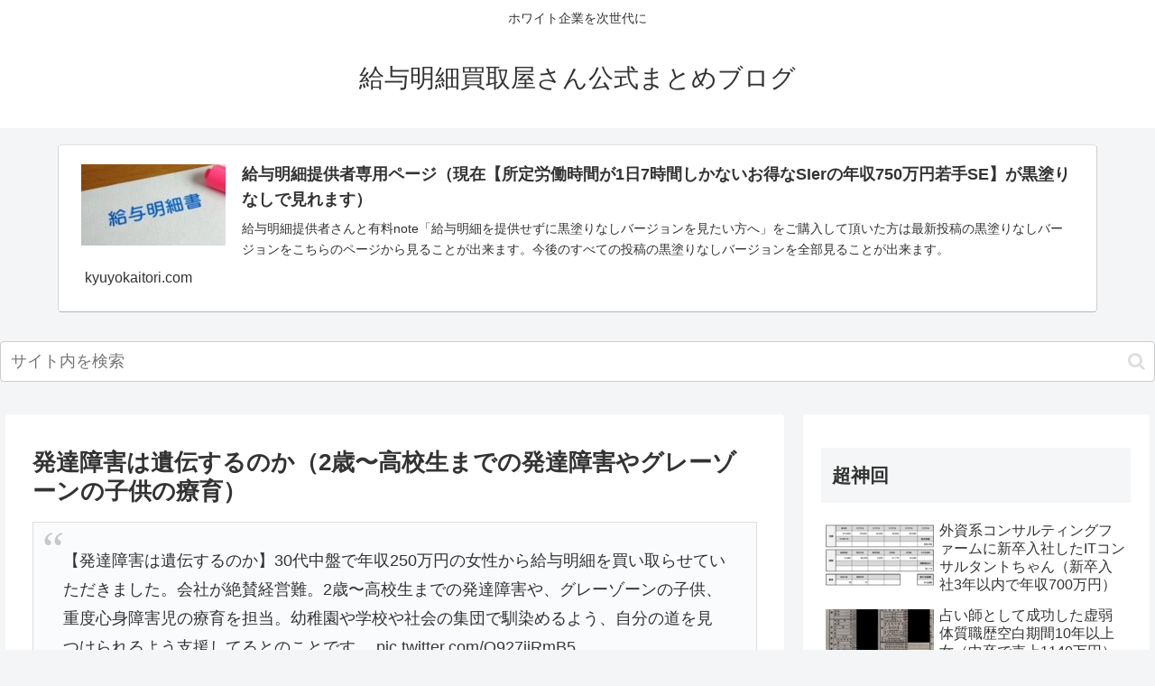

--- FILE ---
content_type: text/html; charset=UTF-8
request_url: https://kyuyokaitori.com/1178
body_size: 37372
content:
<!doctype html>
<html lang="ja">

<head>
<meta charset="utf-8">
<meta http-equiv="X-UA-Compatible" content="IE=edge">
<meta name="viewport" content="width=device-width, initial-scale=1.0, viewport-fit=cover"/>
<meta name="referrer" content="no-referrer-when-downgrade"/>

  
  <!-- preconnect dns-prefetch -->
<link rel="preconnect dns-prefetch" href="//www.googletagmanager.com">
<link rel="preconnect dns-prefetch" href="//www.google-analytics.com">
<link rel="preconnect dns-prefetch" href="//ajax.googleapis.com">
<link rel="preconnect dns-prefetch" href="//cdnjs.cloudflare.com">
<link rel="preconnect dns-prefetch" href="//pagead2.googlesyndication.com">
<link rel="preconnect dns-prefetch" href="//googleads.g.doubleclick.net">
<link rel="preconnect dns-prefetch" href="//tpc.googlesyndication.com">
<link rel="preconnect dns-prefetch" href="//ad.doubleclick.net">
<link rel="preconnect dns-prefetch" href="//www.gstatic.com">
<link rel="preconnect dns-prefetch" href="//cse.google.com">
<link rel="preconnect dns-prefetch" href="//fonts.gstatic.com">
<link rel="preconnect dns-prefetch" href="//fonts.googleapis.com">
<link rel="preconnect dns-prefetch" href="//cms.quantserve.com">
<link rel="preconnect dns-prefetch" href="//secure.gravatar.com">
<link rel="preconnect dns-prefetch" href="//cdn.syndication.twimg.com">
<link rel="preconnect dns-prefetch" href="//cdn.jsdelivr.net">
<link rel="preconnect dns-prefetch" href="//images-fe.ssl-images-amazon.com">
<link rel="preconnect dns-prefetch" href="//completion.amazon.com">
<link rel="preconnect dns-prefetch" href="//m.media-amazon.com">
<link rel="preconnect dns-prefetch" href="//i.moshimo.com">
<link rel="preconnect dns-prefetch" href="//aml.valuecommerce.com">
<link rel="preconnect dns-prefetch" href="//dalc.valuecommerce.com">
<link rel="preconnect dns-prefetch" href="//dalb.valuecommerce.com">
<title>発達障害は遺伝するのか（2歳〜高校生までの発達障害やグレーゾーンの子供の療育）  |  給与明細買取屋さん公式まとめブログ</title>
<meta name='robots' content='max-image-preview:large' />

<!-- OGP -->
<meta property="og:type" content="article">
<meta property="og:description" content="30代中盤で年収250万円の女性から給与明細を買い取らせていただきました。会社が絶賛経営難。2歳〜高校生までの発達障害や、グレーゾーンの子供、重度心身障害児の療育を担当。幼稚園や学校や社会の集団で馴染めるよう、自分の道を見つけられるよう支援してるとのことです。">
<meta property="og:title" content="発達障害は遺伝するのか（2歳〜高校生までの発達障害やグレーゾーンの子供の療育）">
<meta property="og:url" content="https://kyuyokaitori.com/1178">
<meta property="og:image" content="https://kyuyokaitori.com/wp-content/uploads/2021/09/E-1KkFUUUAAjaDL.jpg">
<meta property="og:site_name" content="給与明細買取屋さん公式まとめブログ">
<meta property="og:locale" content="ja_JP">
<meta property="article:published_time" content="2021-09-10T05:49:02+09:00" />
<meta property="article:modified_time" content="2022-05-17T20:28:19+09:00" />
<meta property="article:section" content="保育／介護／福祉">
<meta property="article:tag" content="年収200万円台">
<meta property="article:tag" content="発達障害">
<!-- /OGP -->

<!-- Twitter Card -->
<meta name="twitter:card" content="summary_large_image">
<meta property="twitter:description" content="30代中盤で年収250万円の女性から給与明細を買い取らせていただきました。会社が絶賛経営難。2歳〜高校生までの発達障害や、グレーゾーンの子供、重度心身障害児の療育を担当。幼稚園や学校や社会の集団で馴染めるよう、自分の道を見つけられるよう支援してるとのことです。">
<meta property="twitter:title" content="発達障害は遺伝するのか（2歳〜高校生までの発達障害やグレーゾーンの子供の療育）">
<meta property="twitter:url" content="https://kyuyokaitori.com/1178">
<meta name="twitter:image" content="https://kyuyokaitori.com/wp-content/uploads/2021/09/E-1KkFUUUAAjaDL.jpg">
<meta name="twitter:domain" content="kyuyokaitori.com">
<meta name="twitter:creator" content="@kyuyokaitori">
<meta name="twitter:site" content="@kyuyokaitori">
<!-- /Twitter Card -->
<link rel='dns-prefetch' href='//ajax.googleapis.com' />
<link rel='dns-prefetch' href='//cdnjs.cloudflare.com' />
<link rel="alternate" type="application/rss+xml" title="給与明細買取屋さん公式まとめブログ &raquo; フィード" href="https://kyuyokaitori.com/feed" />
<link rel="alternate" type="application/rss+xml" title="給与明細買取屋さん公式まとめブログ &raquo; コメントフィード" href="https://kyuyokaitori.com/comments/feed" />
<link rel="alternate" type="application/rss+xml" title="給与明細買取屋さん公式まとめブログ &raquo; 発達障害は遺伝するのか（2歳〜高校生までの発達障害やグレーゾーンの子供の療育） のコメントのフィード" href="https://kyuyokaitori.com/1178/feed" />
<style id='wp-img-auto-sizes-contain-inline-css'>
img:is([sizes=auto i],[sizes^="auto," i]){contain-intrinsic-size:3000px 1500px}
/*# sourceURL=wp-img-auto-sizes-contain-inline-css */
</style>
<link rel='stylesheet' id='cocoon-style-css' href='https://kyuyokaitori.com/wp-content/themes/cocoon-master/style.css?ver=6.9&#038;fver=20210808122908' media='all' />
<style id='cocoon-style-inline-css'>
a{color:#3a3a3a}.main{width:860px}.sidebar{width:376px}@media screen and (max-width:1280px){.wrap{width:auto}.main,.sidebar,.sidebar-left .main,.sidebar-left .sidebar{margin:0 .5%}.main{width:67.4%}.sidebar{padding:1.5%;width:30%}.entry-card-thumb{width:38%}.entry-card-content{margin-left:40%}}body::after{content:url(https://kyuyokaitori.com/wp-content/themes/cocoon-master/lib/analytics/access.php?post_id=1178&post_type=post)!important;visibility:hidden;position:absolute;bottom:0;right:0;width:1px;height:1px;overflow:hidden;display:inline!important}.toc-checkbox{display:none}.toc-content{visibility:hidden;height:0;opacity:.2;transition:all .5s ease-out}.toc-checkbox:checked~.toc-content{visibility:visible;padding-top:.6em;height:100%;opacity:1}.toc-title::after{content:'[開く]';margin-left:.5em;cursor:pointer;font-size:.8em}.toc-title:hover::after{text-decoration:underline}.toc-checkbox:checked+.toc-title::after{content:'[閉じる]'}#respond{display:none}.entry-content>*,.demo .entry-content p{line-height:1.8}.entry-content>*,.article p,.demo .entry-content p,.article dl,.article ul,.article ol,.article blockquote,.article pre,.article table,.article .toc,.article .column-wrap,.article .new-entry-cards,.article .popular-entry-cards,.article .navi-entry-cards,.article .box-menus,.article .ranking-item,.article .rss-entry-cards,.body .widget,.body .author-box,.body .blogcard-wrap,.body .login-user-only,.body .information-box,.body .question-box,.body .alert-box,.body .information,.body .question,.body .alert,.body .memo-box,.body .comment-box,.body .common-icon-box,.body .blank-box,.body .button-block,.body .micro-bottom,.body .caption-box,.body .tab-caption-box,.body .label-box,.body .toggle-wrap,.body .wp-block-image,.body .booklink-box,.body .kaerebalink-box,.body .tomarebalink-box,.body .product-item-box,.body .speech-wrap,.body .wp-block-categories,.body .wp-block-archives,.body .wp-block-archives-dropdown,.body .wp-block-calendar,.body .ad-area,.body .wp-block-gallery,.body .wp-block-audio,.body .wp-block-cover,.body .wp-block-file,.body .wp-block-media-text,.body .wp-block-video,.body .wp-block-buttons,.body .wp-block-columns,.body .wp-block-separator,.body .components-placeholder,.body .wp-block-search,.body .wp-block-social-links,.body .timeline-box,.body .blogcard-type,.body .btn-wrap,.body .btn-wrap a,.body .block-box,.body .wp-block-embed,.body .wp-block-group,.body .wp-block-table,.body .scrollable-table,.body .wp-block-separator,.body .wp-block,.body .video-container,.comment-area,.related-entries,.pager-post-navi,.is-root-container>*,[data-type="core/freeform"]{margin-bottom:1.8em}.article h2,.article h3,.article h4,.article h5,.article h6{margin-bottom:1.62em}@media screen and (max-width:480px){.body,.menu-content{font-size:16px}}@media screen and (max-width:781px){.wp-block-column{margin-bottom:1.8em}}@media screen and (max-width:599px){.column-wrap>div{margin-bottom:1.8em}}.article h2,.article h3,.article h4,.article h5,.article h6{margin-top:2.4em}.article .micro-top{margin-bottom:.36em}.article .micro-bottom{margin-top:-1.62em}.article .micro-balloon{margin-bottom:.9em}.article .micro-bottom.micro-balloon{margin-top:-1.26em}.blank-box.bb-key-color{border-color:#19448e}.iic-key-color li::before{color:#19448e}.blank-box.bb-tab.bb-key-color::before{background-color:#19448e}.tb-key-color .toggle-button{border:1px solid #19448e;background:#19448e;color:#fff}.tb-key-color .toggle-button::before{color:#ccc}.tb-key-color .toggle-checkbox:checked~.toggle-content{border-color:#19448e}.cb-key-color.caption-box{border-color:#19448e}.cb-key-color .caption-box-label{background-color:#19448e;color:#fff}.tcb-key-color .tab-caption-box-label{background-color:#19448e;color:#fff}.tcb-key-color .tab-caption-box-content{border-color:#19448e}.lb-key-color .label-box-content{border-color:#19448e}.mc-key-color{background-color:#19448e;color:#fff;border:0}.mc-key-color.micro-bottom::after{border-bottom-color:#19448e;border-top-color:transparent}.mc-key-color::before{border-top-color:transparent;border-bottom-color:transparent}.mc-key-color::after{border-top-color:#19448e}.btn-key-color,.btn-wrap.btn-wrap-key-color>a{background-color:#19448e}.has-text-color.has-key-color-color{color:#19448e}.has-background.has-key-color-background-color{background-color:#19448e}.body.article,body#tinymce.wp-editor{background-color:#fff}.body.article,.editor-post-title__block .editor-post-title__input,body#tinymce.wp-editor{color:#333}html .body .has-key-color-background-color{background-color:#19448e}html .body .has-key-color-color{color:#19448e}html .body .has-key-color-border-color{border-color:#19448e}html .body .btn-wrap.has-key-color-background-color>a{background-color:#19448e}html .body .btn-wrap.has-key-color-color>a{color:#19448e}html .body .btn-wrap.has-key-color-border-color>a{border-color:#19448e}html .body .bb-tab.has-key-color-border-color .bb-label{background-color:#19448e}html .body .toggle-wrap.has-key-color-border-color .toggle-button{background-color:#19448e}html .body .toggle-wrap.has-key-color-border-color .toggle-button,.toggle-wrap.has-key-color-border-color .toggle-content{border-color:#19448e}html .body .iconlist-box.has-key-color-icon-color li::before{color:#19448e}html .body .micro-balloon.has-key-color-color{color:#19448e}html .body .micro-balloon.has-key-color-background-color{background-color:#19448e;border-color:transparent}html .body .micro-balloon.has-key-color-background-color.micro-bottom::after{border-bottom-color:#19448e;border-top-color:transparent}html .body .micro-balloon.has-key-color-background-color::before{border-top-color:transparent;border-bottom-color:transparent}html .body .micro-balloon.has-key-color-background-color::after{border-top-color:#19448e}html .body .micro-balloon.has-border-color.has-key-color-border-color{border-color:#19448e}html .body .micro-balloon.micro-top.has-key-color-border-color::before{border-top-color:#19448e}html .body .micro-balloon.micro-bottom.has-key-color-border-color::before{border-bottom-color:#19448e}html .body .caption-box.has-key-color-border-color .box-label{background-color:#19448e}html .body .tab-caption-box.has-key-color-border-color .box-label{background-color:#19448e}html .body .tab-caption-box.has-key-color-border-color .box-content{border-color:#19448e}html .body .tab-caption-box.has-key-color-background-color .box-content{background-color:#19448e}html .body .label-box.has-key-color-border-color .box-content{border-color:#19448e}html .body .label-box.has-key-color-background-color .box-content{background-color:#19448e}html .body .speech-balloon.has-key-color-background-color{background-color:#19448e}html .body .speech-balloon.has-text-color.has-key-color-color{color:#19448e}html .body .speech-balloon.has-key-color-border-color{border-color:#19448e}html .body .sbp-l .speech-balloon.has-key-color-border-color::before{border-right-color:#19448e}html .body .sbp-r .speech-balloon.has-key-color-border-color::before{border-left-color:#19448e}html .body .sbp-l .speech-balloon.has-key-color-background-color::after{border-right-color:#19448e}html .body .sbp-r .speech-balloon.has-key-color-background-color::after{border-left-color:#19448e}html .body .sbs-line.sbp-r .speech-balloon.has-key-color-background-color{background-color:#19448e}html .body .sbs-line.sbp-r .speech-balloon.has-key-color-border-color{border-color:#19448e}html .body .speech-wraphtml .body .sbs-think .speech-balloon.has-key-color-border-color::before,html .body .speech-wrap.sbs-think .speech-balloon.has-key-color-border-color::after{border-color:#19448e}html .body .sbs-think .speech-balloon.has-key-color-background-color::before,html .body .sbs-think .speech-balloon.has-key-color-background-color::after{background-color:#19448e}html .body .sbs-think .speech-balloon.has-key-color-border-color::before{border-color:#19448e}html .body .timeline-box.has-key-color-point-color .timeline-item::before{background-color:#19448e}html .body .has-key-color-question-color .faq-question-label{color:#19448e}html .body .has-key-color-answer-color .faq-answer-label{color:#19448e}html .body .is-style-square.has-key-color-question-color .faq-question-label{color:#fff;background-color:#19448e}html .body .is-style-square.has-key-color-answer-color .faq-answer-label{color:#fff;background-color:#19448e}html .body .has-red-background-color{background-color:#e60033}html .body .has-red-color{color:#e60033}html .body .has-red-border-color{border-color:#e60033}html .body .btn-wrap.has-red-background-color>a{background-color:#e60033}html .body .btn-wrap.has-red-color>a{color:#e60033}html .body .btn-wrap.has-red-border-color>a{border-color:#e60033}html .body .bb-tab.has-red-border-color .bb-label{background-color:#e60033}html .body .toggle-wrap.has-red-border-color .toggle-button{background-color:#e60033}html .body .toggle-wrap.has-red-border-color .toggle-button,.toggle-wrap.has-red-border-color .toggle-content{border-color:#e60033}html .body .iconlist-box.has-red-icon-color li::before{color:#e60033}html .body .micro-balloon.has-red-color{color:#e60033}html .body .micro-balloon.has-red-background-color{background-color:#e60033;border-color:transparent}html .body .micro-balloon.has-red-background-color.micro-bottom::after{border-bottom-color:#e60033;border-top-color:transparent}html .body .micro-balloon.has-red-background-color::before{border-top-color:transparent;border-bottom-color:transparent}html .body .micro-balloon.has-red-background-color::after{border-top-color:#e60033}html .body .micro-balloon.has-border-color.has-red-border-color{border-color:#e60033}html .body .micro-balloon.micro-top.has-red-border-color::before{border-top-color:#e60033}html .body .micro-balloon.micro-bottom.has-red-border-color::before{border-bottom-color:#e60033}html .body .caption-box.has-red-border-color .box-label{background-color:#e60033}html .body .tab-caption-box.has-red-border-color .box-label{background-color:#e60033}html .body .tab-caption-box.has-red-border-color .box-content{border-color:#e60033}html .body .tab-caption-box.has-red-background-color .box-content{background-color:#e60033}html .body .label-box.has-red-border-color .box-content{border-color:#e60033}html .body .label-box.has-red-background-color .box-content{background-color:#e60033}html .body .speech-balloon.has-red-background-color{background-color:#e60033}html .body .speech-balloon.has-text-color.has-red-color{color:#e60033}html .body .speech-balloon.has-red-border-color{border-color:#e60033}html .body .sbp-l .speech-balloon.has-red-border-color::before{border-right-color:#e60033}html .body .sbp-r .speech-balloon.has-red-border-color::before{border-left-color:#e60033}html .body .sbp-l .speech-balloon.has-red-background-color::after{border-right-color:#e60033}html .body .sbp-r .speech-balloon.has-red-background-color::after{border-left-color:#e60033}html .body .sbs-line.sbp-r .speech-balloon.has-red-background-color{background-color:#e60033}html .body .sbs-line.sbp-r .speech-balloon.has-red-border-color{border-color:#e60033}html .body .speech-wraphtml .body .sbs-think .speech-balloon.has-red-border-color::before,html .body .speech-wrap.sbs-think .speech-balloon.has-red-border-color::after{border-color:#e60033}html .body .sbs-think .speech-balloon.has-red-background-color::before,html .body .sbs-think .speech-balloon.has-red-background-color::after{background-color:#e60033}html .body .sbs-think .speech-balloon.has-red-border-color::before{border-color:#e60033}html .body .timeline-box.has-red-point-color .timeline-item::before{background-color:#e60033}html .body .has-red-question-color .faq-question-label{color:#e60033}html .body .has-red-answer-color .faq-answer-label{color:#e60033}html .body .is-style-square.has-red-question-color .faq-question-label{color:#fff;background-color:#e60033}html .body .is-style-square.has-red-answer-color .faq-answer-label{color:#fff;background-color:#e60033}html .body .has-pink-background-color{background-color:#e95295}html .body .has-pink-color{color:#e95295}html .body .has-pink-border-color{border-color:#e95295}html .body .btn-wrap.has-pink-background-color>a{background-color:#e95295}html .body .btn-wrap.has-pink-color>a{color:#e95295}html .body .btn-wrap.has-pink-border-color>a{border-color:#e95295}html .body .bb-tab.has-pink-border-color .bb-label{background-color:#e95295}html .body .toggle-wrap.has-pink-border-color .toggle-button{background-color:#e95295}html .body .toggle-wrap.has-pink-border-color .toggle-button,.toggle-wrap.has-pink-border-color .toggle-content{border-color:#e95295}html .body .iconlist-box.has-pink-icon-color li::before{color:#e95295}html .body .micro-balloon.has-pink-color{color:#e95295}html .body .micro-balloon.has-pink-background-color{background-color:#e95295;border-color:transparent}html .body .micro-balloon.has-pink-background-color.micro-bottom::after{border-bottom-color:#e95295;border-top-color:transparent}html .body .micro-balloon.has-pink-background-color::before{border-top-color:transparent;border-bottom-color:transparent}html .body .micro-balloon.has-pink-background-color::after{border-top-color:#e95295}html .body .micro-balloon.has-border-color.has-pink-border-color{border-color:#e95295}html .body .micro-balloon.micro-top.has-pink-border-color::before{border-top-color:#e95295}html .body .micro-balloon.micro-bottom.has-pink-border-color::before{border-bottom-color:#e95295}html .body .caption-box.has-pink-border-color .box-label{background-color:#e95295}html .body .tab-caption-box.has-pink-border-color .box-label{background-color:#e95295}html .body .tab-caption-box.has-pink-border-color .box-content{border-color:#e95295}html .body .tab-caption-box.has-pink-background-color .box-content{background-color:#e95295}html .body .label-box.has-pink-border-color .box-content{border-color:#e95295}html .body .label-box.has-pink-background-color .box-content{background-color:#e95295}html .body .speech-balloon.has-pink-background-color{background-color:#e95295}html .body .speech-balloon.has-text-color.has-pink-color{color:#e95295}html .body .speech-balloon.has-pink-border-color{border-color:#e95295}html .body .sbp-l .speech-balloon.has-pink-border-color::before{border-right-color:#e95295}html .body .sbp-r .speech-balloon.has-pink-border-color::before{border-left-color:#e95295}html .body .sbp-l .speech-balloon.has-pink-background-color::after{border-right-color:#e95295}html .body .sbp-r .speech-balloon.has-pink-background-color::after{border-left-color:#e95295}html .body .sbs-line.sbp-r .speech-balloon.has-pink-background-color{background-color:#e95295}html .body .sbs-line.sbp-r .speech-balloon.has-pink-border-color{border-color:#e95295}html .body .speech-wraphtml .body .sbs-think .speech-balloon.has-pink-border-color::before,html .body .speech-wrap.sbs-think .speech-balloon.has-pink-border-color::after{border-color:#e95295}html .body .sbs-think .speech-balloon.has-pink-background-color::before,html .body .sbs-think .speech-balloon.has-pink-background-color::after{background-color:#e95295}html .body .sbs-think .speech-balloon.has-pink-border-color::before{border-color:#e95295}html .body .timeline-box.has-pink-point-color .timeline-item::before{background-color:#e95295}html .body .has-pink-question-color .faq-question-label{color:#e95295}html .body .has-pink-answer-color .faq-answer-label{color:#e95295}html .body .is-style-square.has-pink-question-color .faq-question-label{color:#fff;background-color:#e95295}html .body .is-style-square.has-pink-answer-color .faq-answer-label{color:#fff;background-color:#e95295}html .body .has-purple-background-color{background-color:#884898}html .body .has-purple-color{color:#884898}html .body .has-purple-border-color{border-color:#884898}html .body .btn-wrap.has-purple-background-color>a{background-color:#884898}html .body .btn-wrap.has-purple-color>a{color:#884898}html .body .btn-wrap.has-purple-border-color>a{border-color:#884898}html .body .bb-tab.has-purple-border-color .bb-label{background-color:#884898}html .body .toggle-wrap.has-purple-border-color .toggle-button{background-color:#884898}html .body .toggle-wrap.has-purple-border-color .toggle-button,.toggle-wrap.has-purple-border-color .toggle-content{border-color:#884898}html .body .iconlist-box.has-purple-icon-color li::before{color:#884898}html .body .micro-balloon.has-purple-color{color:#884898}html .body .micro-balloon.has-purple-background-color{background-color:#884898;border-color:transparent}html .body .micro-balloon.has-purple-background-color.micro-bottom::after{border-bottom-color:#884898;border-top-color:transparent}html .body .micro-balloon.has-purple-background-color::before{border-top-color:transparent;border-bottom-color:transparent}html .body .micro-balloon.has-purple-background-color::after{border-top-color:#884898}html .body .micro-balloon.has-border-color.has-purple-border-color{border-color:#884898}html .body .micro-balloon.micro-top.has-purple-border-color::before{border-top-color:#884898}html .body .micro-balloon.micro-bottom.has-purple-border-color::before{border-bottom-color:#884898}html .body .caption-box.has-purple-border-color .box-label{background-color:#884898}html .body .tab-caption-box.has-purple-border-color .box-label{background-color:#884898}html .body .tab-caption-box.has-purple-border-color .box-content{border-color:#884898}html .body .tab-caption-box.has-purple-background-color .box-content{background-color:#884898}html .body .label-box.has-purple-border-color .box-content{border-color:#884898}html .body .label-box.has-purple-background-color .box-content{background-color:#884898}html .body .speech-balloon.has-purple-background-color{background-color:#884898}html .body .speech-balloon.has-text-color.has-purple-color{color:#884898}html .body .speech-balloon.has-purple-border-color{border-color:#884898}html .body .sbp-l .speech-balloon.has-purple-border-color::before{border-right-color:#884898}html .body .sbp-r .speech-balloon.has-purple-border-color::before{border-left-color:#884898}html .body .sbp-l .speech-balloon.has-purple-background-color::after{border-right-color:#884898}html .body .sbp-r .speech-balloon.has-purple-background-color::after{border-left-color:#884898}html .body .sbs-line.sbp-r .speech-balloon.has-purple-background-color{background-color:#884898}html .body .sbs-line.sbp-r .speech-balloon.has-purple-border-color{border-color:#884898}html .body .speech-wraphtml .body .sbs-think .speech-balloon.has-purple-border-color::before,html .body .speech-wrap.sbs-think .speech-balloon.has-purple-border-color::after{border-color:#884898}html .body .sbs-think .speech-balloon.has-purple-background-color::before,html .body .sbs-think .speech-balloon.has-purple-background-color::after{background-color:#884898}html .body .sbs-think .speech-balloon.has-purple-border-color::before{border-color:#884898}html .body .timeline-box.has-purple-point-color .timeline-item::before{background-color:#884898}html .body .has-purple-question-color .faq-question-label{color:#884898}html .body .has-purple-answer-color .faq-answer-label{color:#884898}html .body .is-style-square.has-purple-question-color .faq-question-label{color:#fff;background-color:#884898}html .body .is-style-square.has-purple-answer-color .faq-answer-label{color:#fff;background-color:#884898}html .body .has-deep-background-color{background-color:#55295b}html .body .has-deep-color{color:#55295b}html .body .has-deep-border-color{border-color:#55295b}html .body .btn-wrap.has-deep-background-color>a{background-color:#55295b}html .body .btn-wrap.has-deep-color>a{color:#55295b}html .body .btn-wrap.has-deep-border-color>a{border-color:#55295b}html .body .bb-tab.has-deep-border-color .bb-label{background-color:#55295b}html .body .toggle-wrap.has-deep-border-color .toggle-button{background-color:#55295b}html .body .toggle-wrap.has-deep-border-color .toggle-button,.toggle-wrap.has-deep-border-color .toggle-content{border-color:#55295b}html .body .iconlist-box.has-deep-icon-color li::before{color:#55295b}html .body .micro-balloon.has-deep-color{color:#55295b}html .body .micro-balloon.has-deep-background-color{background-color:#55295b;border-color:transparent}html .body .micro-balloon.has-deep-background-color.micro-bottom::after{border-bottom-color:#55295b;border-top-color:transparent}html .body .micro-balloon.has-deep-background-color::before{border-top-color:transparent;border-bottom-color:transparent}html .body .micro-balloon.has-deep-background-color::after{border-top-color:#55295b}html .body .micro-balloon.has-border-color.has-deep-border-color{border-color:#55295b}html .body .micro-balloon.micro-top.has-deep-border-color::before{border-top-color:#55295b}html .body .micro-balloon.micro-bottom.has-deep-border-color::before{border-bottom-color:#55295b}html .body .caption-box.has-deep-border-color .box-label{background-color:#55295b}html .body .tab-caption-box.has-deep-border-color .box-label{background-color:#55295b}html .body .tab-caption-box.has-deep-border-color .box-content{border-color:#55295b}html .body .tab-caption-box.has-deep-background-color .box-content{background-color:#55295b}html .body .label-box.has-deep-border-color .box-content{border-color:#55295b}html .body .label-box.has-deep-background-color .box-content{background-color:#55295b}html .body .speech-balloon.has-deep-background-color{background-color:#55295b}html .body .speech-balloon.has-text-color.has-deep-color{color:#55295b}html .body .speech-balloon.has-deep-border-color{border-color:#55295b}html .body .sbp-l .speech-balloon.has-deep-border-color::before{border-right-color:#55295b}html .body .sbp-r .speech-balloon.has-deep-border-color::before{border-left-color:#55295b}html .body .sbp-l .speech-balloon.has-deep-background-color::after{border-right-color:#55295b}html .body .sbp-r .speech-balloon.has-deep-background-color::after{border-left-color:#55295b}html .body .sbs-line.sbp-r .speech-balloon.has-deep-background-color{background-color:#55295b}html .body .sbs-line.sbp-r .speech-balloon.has-deep-border-color{border-color:#55295b}html .body .speech-wraphtml .body .sbs-think .speech-balloon.has-deep-border-color::before,html .body .speech-wrap.sbs-think .speech-balloon.has-deep-border-color::after{border-color:#55295b}html .body .sbs-think .speech-balloon.has-deep-background-color::before,html .body .sbs-think .speech-balloon.has-deep-background-color::after{background-color:#55295b}html .body .sbs-think .speech-balloon.has-deep-border-color::before{border-color:#55295b}html .body .timeline-box.has-deep-point-color .timeline-item::before{background-color:#55295b}html .body .has-deep-question-color .faq-question-label{color:#55295b}html .body .has-deep-answer-color .faq-answer-label{color:#55295b}html .body .is-style-square.has-deep-question-color .faq-question-label{color:#fff;background-color:#55295b}html .body .is-style-square.has-deep-answer-color .faq-answer-label{color:#fff;background-color:#55295b}html .body .has-indigo-background-color{background-color:#1e50a2}html .body .has-indigo-color{color:#1e50a2}html .body .has-indigo-border-color{border-color:#1e50a2}html .body .btn-wrap.has-indigo-background-color>a{background-color:#1e50a2}html .body .btn-wrap.has-indigo-color>a{color:#1e50a2}html .body .btn-wrap.has-indigo-border-color>a{border-color:#1e50a2}html .body .bb-tab.has-indigo-border-color .bb-label{background-color:#1e50a2}html .body .toggle-wrap.has-indigo-border-color .toggle-button{background-color:#1e50a2}html .body .toggle-wrap.has-indigo-border-color .toggle-button,.toggle-wrap.has-indigo-border-color .toggle-content{border-color:#1e50a2}html .body .iconlist-box.has-indigo-icon-color li::before{color:#1e50a2}html .body .micro-balloon.has-indigo-color{color:#1e50a2}html .body .micro-balloon.has-indigo-background-color{background-color:#1e50a2;border-color:transparent}html .body .micro-balloon.has-indigo-background-color.micro-bottom::after{border-bottom-color:#1e50a2;border-top-color:transparent}html .body .micro-balloon.has-indigo-background-color::before{border-top-color:transparent;border-bottom-color:transparent}html .body .micro-balloon.has-indigo-background-color::after{border-top-color:#1e50a2}html .body .micro-balloon.has-border-color.has-indigo-border-color{border-color:#1e50a2}html .body .micro-balloon.micro-top.has-indigo-border-color::before{border-top-color:#1e50a2}html .body .micro-balloon.micro-bottom.has-indigo-border-color::before{border-bottom-color:#1e50a2}html .body .caption-box.has-indigo-border-color .box-label{background-color:#1e50a2}html .body .tab-caption-box.has-indigo-border-color .box-label{background-color:#1e50a2}html .body .tab-caption-box.has-indigo-border-color .box-content{border-color:#1e50a2}html .body .tab-caption-box.has-indigo-background-color .box-content{background-color:#1e50a2}html .body .label-box.has-indigo-border-color .box-content{border-color:#1e50a2}html .body .label-box.has-indigo-background-color .box-content{background-color:#1e50a2}html .body .speech-balloon.has-indigo-background-color{background-color:#1e50a2}html .body .speech-balloon.has-text-color.has-indigo-color{color:#1e50a2}html .body .speech-balloon.has-indigo-border-color{border-color:#1e50a2}html .body .sbp-l .speech-balloon.has-indigo-border-color::before{border-right-color:#1e50a2}html .body .sbp-r .speech-balloon.has-indigo-border-color::before{border-left-color:#1e50a2}html .body .sbp-l .speech-balloon.has-indigo-background-color::after{border-right-color:#1e50a2}html .body .sbp-r .speech-balloon.has-indigo-background-color::after{border-left-color:#1e50a2}html .body .sbs-line.sbp-r .speech-balloon.has-indigo-background-color{background-color:#1e50a2}html .body .sbs-line.sbp-r .speech-balloon.has-indigo-border-color{border-color:#1e50a2}html .body .speech-wraphtml .body .sbs-think .speech-balloon.has-indigo-border-color::before,html .body .speech-wrap.sbs-think .speech-balloon.has-indigo-border-color::after{border-color:#1e50a2}html .body .sbs-think .speech-balloon.has-indigo-background-color::before,html .body .sbs-think .speech-balloon.has-indigo-background-color::after{background-color:#1e50a2}html .body .sbs-think .speech-balloon.has-indigo-border-color::before{border-color:#1e50a2}html .body .timeline-box.has-indigo-point-color .timeline-item::before{background-color:#1e50a2}html .body .has-indigo-question-color .faq-question-label{color:#1e50a2}html .body .has-indigo-answer-color .faq-answer-label{color:#1e50a2}html .body .is-style-square.has-indigo-question-color .faq-question-label{color:#fff;background-color:#1e50a2}html .body .is-style-square.has-indigo-answer-color .faq-answer-label{color:#fff;background-color:#1e50a2}html .body .has-blue-background-color{background-color:#0095d9}html .body .has-blue-color{color:#0095d9}html .body .has-blue-border-color{border-color:#0095d9}html .body .btn-wrap.has-blue-background-color>a{background-color:#0095d9}html .body .btn-wrap.has-blue-color>a{color:#0095d9}html .body .btn-wrap.has-blue-border-color>a{border-color:#0095d9}html .body .bb-tab.has-blue-border-color .bb-label{background-color:#0095d9}html .body .toggle-wrap.has-blue-border-color .toggle-button{background-color:#0095d9}html .body .toggle-wrap.has-blue-border-color .toggle-button,.toggle-wrap.has-blue-border-color .toggle-content{border-color:#0095d9}html .body .iconlist-box.has-blue-icon-color li::before{color:#0095d9}html .body .micro-balloon.has-blue-color{color:#0095d9}html .body .micro-balloon.has-blue-background-color{background-color:#0095d9;border-color:transparent}html .body .micro-balloon.has-blue-background-color.micro-bottom::after{border-bottom-color:#0095d9;border-top-color:transparent}html .body .micro-balloon.has-blue-background-color::before{border-top-color:transparent;border-bottom-color:transparent}html .body .micro-balloon.has-blue-background-color::after{border-top-color:#0095d9}html .body .micro-balloon.has-border-color.has-blue-border-color{border-color:#0095d9}html .body .micro-balloon.micro-top.has-blue-border-color::before{border-top-color:#0095d9}html .body .micro-balloon.micro-bottom.has-blue-border-color::before{border-bottom-color:#0095d9}html .body .caption-box.has-blue-border-color .box-label{background-color:#0095d9}html .body .tab-caption-box.has-blue-border-color .box-label{background-color:#0095d9}html .body .tab-caption-box.has-blue-border-color .box-content{border-color:#0095d9}html .body .tab-caption-box.has-blue-background-color .box-content{background-color:#0095d9}html .body .label-box.has-blue-border-color .box-content{border-color:#0095d9}html .body .label-box.has-blue-background-color .box-content{background-color:#0095d9}html .body .speech-balloon.has-blue-background-color{background-color:#0095d9}html .body .speech-balloon.has-text-color.has-blue-color{color:#0095d9}html .body .speech-balloon.has-blue-border-color{border-color:#0095d9}html .body .sbp-l .speech-balloon.has-blue-border-color::before{border-right-color:#0095d9}html .body .sbp-r .speech-balloon.has-blue-border-color::before{border-left-color:#0095d9}html .body .sbp-l .speech-balloon.has-blue-background-color::after{border-right-color:#0095d9}html .body .sbp-r .speech-balloon.has-blue-background-color::after{border-left-color:#0095d9}html .body .sbs-line.sbp-r .speech-balloon.has-blue-background-color{background-color:#0095d9}html .body .sbs-line.sbp-r .speech-balloon.has-blue-border-color{border-color:#0095d9}html .body .speech-wraphtml .body .sbs-think .speech-balloon.has-blue-border-color::before,html .body .speech-wrap.sbs-think .speech-balloon.has-blue-border-color::after{border-color:#0095d9}html .body .sbs-think .speech-balloon.has-blue-background-color::before,html .body .sbs-think .speech-balloon.has-blue-background-color::after{background-color:#0095d9}html .body .sbs-think .speech-balloon.has-blue-border-color::before{border-color:#0095d9}html .body .timeline-box.has-blue-point-color .timeline-item::before{background-color:#0095d9}html .body .has-blue-question-color .faq-question-label{color:#0095d9}html .body .has-blue-answer-color .faq-answer-label{color:#0095d9}html .body .is-style-square.has-blue-question-color .faq-question-label{color:#fff;background-color:#0095d9}html .body .is-style-square.has-blue-answer-color .faq-answer-label{color:#fff;background-color:#0095d9}html .body .has-light-blue-background-color{background-color:#2ca9e1}html .body .has-light-blue-color{color:#2ca9e1}html .body .has-light-blue-border-color{border-color:#2ca9e1}html .body .btn-wrap.has-light-blue-background-color>a{background-color:#2ca9e1}html .body .btn-wrap.has-light-blue-color>a{color:#2ca9e1}html .body .btn-wrap.has-light-blue-border-color>a{border-color:#2ca9e1}html .body .bb-tab.has-light-blue-border-color .bb-label{background-color:#2ca9e1}html .body .toggle-wrap.has-light-blue-border-color .toggle-button{background-color:#2ca9e1}html .body .toggle-wrap.has-light-blue-border-color .toggle-button,.toggle-wrap.has-light-blue-border-color .toggle-content{border-color:#2ca9e1}html .body .iconlist-box.has-light-blue-icon-color li::before{color:#2ca9e1}html .body .micro-balloon.has-light-blue-color{color:#2ca9e1}html .body .micro-balloon.has-light-blue-background-color{background-color:#2ca9e1;border-color:transparent}html .body .micro-balloon.has-light-blue-background-color.micro-bottom::after{border-bottom-color:#2ca9e1;border-top-color:transparent}html .body .micro-balloon.has-light-blue-background-color::before{border-top-color:transparent;border-bottom-color:transparent}html .body .micro-balloon.has-light-blue-background-color::after{border-top-color:#2ca9e1}html .body .micro-balloon.has-border-color.has-light-blue-border-color{border-color:#2ca9e1}html .body .micro-balloon.micro-top.has-light-blue-border-color::before{border-top-color:#2ca9e1}html .body .micro-balloon.micro-bottom.has-light-blue-border-color::before{border-bottom-color:#2ca9e1}html .body .caption-box.has-light-blue-border-color .box-label{background-color:#2ca9e1}html .body .tab-caption-box.has-light-blue-border-color .box-label{background-color:#2ca9e1}html .body .tab-caption-box.has-light-blue-border-color .box-content{border-color:#2ca9e1}html .body .tab-caption-box.has-light-blue-background-color .box-content{background-color:#2ca9e1}html .body .label-box.has-light-blue-border-color .box-content{border-color:#2ca9e1}html .body .label-box.has-light-blue-background-color .box-content{background-color:#2ca9e1}html .body .speech-balloon.has-light-blue-background-color{background-color:#2ca9e1}html .body .speech-balloon.has-text-color.has-light-blue-color{color:#2ca9e1}html .body .speech-balloon.has-light-blue-border-color{border-color:#2ca9e1}html .body .sbp-l .speech-balloon.has-light-blue-border-color::before{border-right-color:#2ca9e1}html .body .sbp-r .speech-balloon.has-light-blue-border-color::before{border-left-color:#2ca9e1}html .body .sbp-l .speech-balloon.has-light-blue-background-color::after{border-right-color:#2ca9e1}html .body .sbp-r .speech-balloon.has-light-blue-background-color::after{border-left-color:#2ca9e1}html .body .sbs-line.sbp-r .speech-balloon.has-light-blue-background-color{background-color:#2ca9e1}html .body .sbs-line.sbp-r .speech-balloon.has-light-blue-border-color{border-color:#2ca9e1}html .body .speech-wraphtml .body .sbs-think .speech-balloon.has-light-blue-border-color::before,html .body .speech-wrap.sbs-think .speech-balloon.has-light-blue-border-color::after{border-color:#2ca9e1}html .body .sbs-think .speech-balloon.has-light-blue-background-color::before,html .body .sbs-think .speech-balloon.has-light-blue-background-color::after{background-color:#2ca9e1}html .body .sbs-think .speech-balloon.has-light-blue-border-color::before{border-color:#2ca9e1}html .body .timeline-box.has-light-blue-point-color .timeline-item::before{background-color:#2ca9e1}html .body .has-light-blue-question-color .faq-question-label{color:#2ca9e1}html .body .has-light-blue-answer-color .faq-answer-label{color:#2ca9e1}html .body .is-style-square.has-light-blue-question-color .faq-question-label{color:#fff;background-color:#2ca9e1}html .body .is-style-square.has-light-blue-answer-color .faq-answer-label{color:#fff;background-color:#2ca9e1}html .body .has-cyan-background-color{background-color:#00a3af}html .body .has-cyan-color{color:#00a3af}html .body .has-cyan-border-color{border-color:#00a3af}html .body .btn-wrap.has-cyan-background-color>a{background-color:#00a3af}html .body .btn-wrap.has-cyan-color>a{color:#00a3af}html .body .btn-wrap.has-cyan-border-color>a{border-color:#00a3af}html .body .bb-tab.has-cyan-border-color .bb-label{background-color:#00a3af}html .body .toggle-wrap.has-cyan-border-color .toggle-button{background-color:#00a3af}html .body .toggle-wrap.has-cyan-border-color .toggle-button,.toggle-wrap.has-cyan-border-color .toggle-content{border-color:#00a3af}html .body .iconlist-box.has-cyan-icon-color li::before{color:#00a3af}html .body .micro-balloon.has-cyan-color{color:#00a3af}html .body .micro-balloon.has-cyan-background-color{background-color:#00a3af;border-color:transparent}html .body .micro-balloon.has-cyan-background-color.micro-bottom::after{border-bottom-color:#00a3af;border-top-color:transparent}html .body .micro-balloon.has-cyan-background-color::before{border-top-color:transparent;border-bottom-color:transparent}html .body .micro-balloon.has-cyan-background-color::after{border-top-color:#00a3af}html .body .micro-balloon.has-border-color.has-cyan-border-color{border-color:#00a3af}html .body .micro-balloon.micro-top.has-cyan-border-color::before{border-top-color:#00a3af}html .body .micro-balloon.micro-bottom.has-cyan-border-color::before{border-bottom-color:#00a3af}html .body .caption-box.has-cyan-border-color .box-label{background-color:#00a3af}html .body .tab-caption-box.has-cyan-border-color .box-label{background-color:#00a3af}html .body .tab-caption-box.has-cyan-border-color .box-content{border-color:#00a3af}html .body .tab-caption-box.has-cyan-background-color .box-content{background-color:#00a3af}html .body .label-box.has-cyan-border-color .box-content{border-color:#00a3af}html .body .label-box.has-cyan-background-color .box-content{background-color:#00a3af}html .body .speech-balloon.has-cyan-background-color{background-color:#00a3af}html .body .speech-balloon.has-text-color.has-cyan-color{color:#00a3af}html .body .speech-balloon.has-cyan-border-color{border-color:#00a3af}html .body .sbp-l .speech-balloon.has-cyan-border-color::before{border-right-color:#00a3af}html .body .sbp-r .speech-balloon.has-cyan-border-color::before{border-left-color:#00a3af}html .body .sbp-l .speech-balloon.has-cyan-background-color::after{border-right-color:#00a3af}html .body .sbp-r .speech-balloon.has-cyan-background-color::after{border-left-color:#00a3af}html .body .sbs-line.sbp-r .speech-balloon.has-cyan-background-color{background-color:#00a3af}html .body .sbs-line.sbp-r .speech-balloon.has-cyan-border-color{border-color:#00a3af}html .body .speech-wraphtml .body .sbs-think .speech-balloon.has-cyan-border-color::before,html .body .speech-wrap.sbs-think .speech-balloon.has-cyan-border-color::after{border-color:#00a3af}html .body .sbs-think .speech-balloon.has-cyan-background-color::before,html .body .sbs-think .speech-balloon.has-cyan-background-color::after{background-color:#00a3af}html .body .sbs-think .speech-balloon.has-cyan-border-color::before{border-color:#00a3af}html .body .timeline-box.has-cyan-point-color .timeline-item::before{background-color:#00a3af}html .body .has-cyan-question-color .faq-question-label{color:#00a3af}html .body .has-cyan-answer-color .faq-answer-label{color:#00a3af}html .body .is-style-square.has-cyan-question-color .faq-question-label{color:#fff;background-color:#00a3af}html .body .is-style-square.has-cyan-answer-color .faq-answer-label{color:#fff;background-color:#00a3af}html .body .has-teal-background-color{background-color:#007b43}html .body .has-teal-color{color:#007b43}html .body .has-teal-border-color{border-color:#007b43}html .body .btn-wrap.has-teal-background-color>a{background-color:#007b43}html .body .btn-wrap.has-teal-color>a{color:#007b43}html .body .btn-wrap.has-teal-border-color>a{border-color:#007b43}html .body .bb-tab.has-teal-border-color .bb-label{background-color:#007b43}html .body .toggle-wrap.has-teal-border-color .toggle-button{background-color:#007b43}html .body .toggle-wrap.has-teal-border-color .toggle-button,.toggle-wrap.has-teal-border-color .toggle-content{border-color:#007b43}html .body .iconlist-box.has-teal-icon-color li::before{color:#007b43}html .body .micro-balloon.has-teal-color{color:#007b43}html .body .micro-balloon.has-teal-background-color{background-color:#007b43;border-color:transparent}html .body .micro-balloon.has-teal-background-color.micro-bottom::after{border-bottom-color:#007b43;border-top-color:transparent}html .body .micro-balloon.has-teal-background-color::before{border-top-color:transparent;border-bottom-color:transparent}html .body .micro-balloon.has-teal-background-color::after{border-top-color:#007b43}html .body .micro-balloon.has-border-color.has-teal-border-color{border-color:#007b43}html .body .micro-balloon.micro-top.has-teal-border-color::before{border-top-color:#007b43}html .body .micro-balloon.micro-bottom.has-teal-border-color::before{border-bottom-color:#007b43}html .body .caption-box.has-teal-border-color .box-label{background-color:#007b43}html .body .tab-caption-box.has-teal-border-color .box-label{background-color:#007b43}html .body .tab-caption-box.has-teal-border-color .box-content{border-color:#007b43}html .body .tab-caption-box.has-teal-background-color .box-content{background-color:#007b43}html .body .label-box.has-teal-border-color .box-content{border-color:#007b43}html .body .label-box.has-teal-background-color .box-content{background-color:#007b43}html .body .speech-balloon.has-teal-background-color{background-color:#007b43}html .body .speech-balloon.has-text-color.has-teal-color{color:#007b43}html .body .speech-balloon.has-teal-border-color{border-color:#007b43}html .body .sbp-l .speech-balloon.has-teal-border-color::before{border-right-color:#007b43}html .body .sbp-r .speech-balloon.has-teal-border-color::before{border-left-color:#007b43}html .body .sbp-l .speech-balloon.has-teal-background-color::after{border-right-color:#007b43}html .body .sbp-r .speech-balloon.has-teal-background-color::after{border-left-color:#007b43}html .body .sbs-line.sbp-r .speech-balloon.has-teal-background-color{background-color:#007b43}html .body .sbs-line.sbp-r .speech-balloon.has-teal-border-color{border-color:#007b43}html .body .speech-wraphtml .body .sbs-think .speech-balloon.has-teal-border-color::before,html .body .speech-wrap.sbs-think .speech-balloon.has-teal-border-color::after{border-color:#007b43}html .body .sbs-think .speech-balloon.has-teal-background-color::before,html .body .sbs-think .speech-balloon.has-teal-background-color::after{background-color:#007b43}html .body .sbs-think .speech-balloon.has-teal-border-color::before{border-color:#007b43}html .body .timeline-box.has-teal-point-color .timeline-item::before{background-color:#007b43}html .body .has-teal-question-color .faq-question-label{color:#007b43}html .body .has-teal-answer-color .faq-answer-label{color:#007b43}html .body .is-style-square.has-teal-question-color .faq-question-label{color:#fff;background-color:#007b43}html .body .is-style-square.has-teal-answer-color .faq-answer-label{color:#fff;background-color:#007b43}html .body .has-green-background-color{background-color:#3eb370}html .body .has-green-color{color:#3eb370}html .body .has-green-border-color{border-color:#3eb370}html .body .btn-wrap.has-green-background-color>a{background-color:#3eb370}html .body .btn-wrap.has-green-color>a{color:#3eb370}html .body .btn-wrap.has-green-border-color>a{border-color:#3eb370}html .body .bb-tab.has-green-border-color .bb-label{background-color:#3eb370}html .body .toggle-wrap.has-green-border-color .toggle-button{background-color:#3eb370}html .body .toggle-wrap.has-green-border-color .toggle-button,.toggle-wrap.has-green-border-color .toggle-content{border-color:#3eb370}html .body .iconlist-box.has-green-icon-color li::before{color:#3eb370}html .body .micro-balloon.has-green-color{color:#3eb370}html .body .micro-balloon.has-green-background-color{background-color:#3eb370;border-color:transparent}html .body .micro-balloon.has-green-background-color.micro-bottom::after{border-bottom-color:#3eb370;border-top-color:transparent}html .body .micro-balloon.has-green-background-color::before{border-top-color:transparent;border-bottom-color:transparent}html .body .micro-balloon.has-green-background-color::after{border-top-color:#3eb370}html .body .micro-balloon.has-border-color.has-green-border-color{border-color:#3eb370}html .body .micro-balloon.micro-top.has-green-border-color::before{border-top-color:#3eb370}html .body .micro-balloon.micro-bottom.has-green-border-color::before{border-bottom-color:#3eb370}html .body .caption-box.has-green-border-color .box-label{background-color:#3eb370}html .body .tab-caption-box.has-green-border-color .box-label{background-color:#3eb370}html .body .tab-caption-box.has-green-border-color .box-content{border-color:#3eb370}html .body .tab-caption-box.has-green-background-color .box-content{background-color:#3eb370}html .body .label-box.has-green-border-color .box-content{border-color:#3eb370}html .body .label-box.has-green-background-color .box-content{background-color:#3eb370}html .body .speech-balloon.has-green-background-color{background-color:#3eb370}html .body .speech-balloon.has-text-color.has-green-color{color:#3eb370}html .body .speech-balloon.has-green-border-color{border-color:#3eb370}html .body .sbp-l .speech-balloon.has-green-border-color::before{border-right-color:#3eb370}html .body .sbp-r .speech-balloon.has-green-border-color::before{border-left-color:#3eb370}html .body .sbp-l .speech-balloon.has-green-background-color::after{border-right-color:#3eb370}html .body .sbp-r .speech-balloon.has-green-background-color::after{border-left-color:#3eb370}html .body .sbs-line.sbp-r .speech-balloon.has-green-background-color{background-color:#3eb370}html .body .sbs-line.sbp-r .speech-balloon.has-green-border-color{border-color:#3eb370}html .body .speech-wraphtml .body .sbs-think .speech-balloon.has-green-border-color::before,html .body .speech-wrap.sbs-think .speech-balloon.has-green-border-color::after{border-color:#3eb370}html .body .sbs-think .speech-balloon.has-green-background-color::before,html .body .sbs-think .speech-balloon.has-green-background-color::after{background-color:#3eb370}html .body .sbs-think .speech-balloon.has-green-border-color::before{border-color:#3eb370}html .body .timeline-box.has-green-point-color .timeline-item::before{background-color:#3eb370}html .body .has-green-question-color .faq-question-label{color:#3eb370}html .body .has-green-answer-color .faq-answer-label{color:#3eb370}html .body .is-style-square.has-green-question-color .faq-question-label{color:#fff;background-color:#3eb370}html .body .is-style-square.has-green-answer-color .faq-answer-label{color:#fff;background-color:#3eb370}html .body .has-light-green-background-color{background-color:#8bc34a}html .body .has-light-green-color{color:#8bc34a}html .body .has-light-green-border-color{border-color:#8bc34a}html .body .btn-wrap.has-light-green-background-color>a{background-color:#8bc34a}html .body .btn-wrap.has-light-green-color>a{color:#8bc34a}html .body .btn-wrap.has-light-green-border-color>a{border-color:#8bc34a}html .body .bb-tab.has-light-green-border-color .bb-label{background-color:#8bc34a}html .body .toggle-wrap.has-light-green-border-color .toggle-button{background-color:#8bc34a}html .body .toggle-wrap.has-light-green-border-color .toggle-button,.toggle-wrap.has-light-green-border-color .toggle-content{border-color:#8bc34a}html .body .iconlist-box.has-light-green-icon-color li::before{color:#8bc34a}html .body .micro-balloon.has-light-green-color{color:#8bc34a}html .body .micro-balloon.has-light-green-background-color{background-color:#8bc34a;border-color:transparent}html .body .micro-balloon.has-light-green-background-color.micro-bottom::after{border-bottom-color:#8bc34a;border-top-color:transparent}html .body .micro-balloon.has-light-green-background-color::before{border-top-color:transparent;border-bottom-color:transparent}html .body .micro-balloon.has-light-green-background-color::after{border-top-color:#8bc34a}html .body .micro-balloon.has-border-color.has-light-green-border-color{border-color:#8bc34a}html .body .micro-balloon.micro-top.has-light-green-border-color::before{border-top-color:#8bc34a}html .body .micro-balloon.micro-bottom.has-light-green-border-color::before{border-bottom-color:#8bc34a}html .body .caption-box.has-light-green-border-color .box-label{background-color:#8bc34a}html .body .tab-caption-box.has-light-green-border-color .box-label{background-color:#8bc34a}html .body .tab-caption-box.has-light-green-border-color .box-content{border-color:#8bc34a}html .body .tab-caption-box.has-light-green-background-color .box-content{background-color:#8bc34a}html .body .label-box.has-light-green-border-color .box-content{border-color:#8bc34a}html .body .label-box.has-light-green-background-color .box-content{background-color:#8bc34a}html .body .speech-balloon.has-light-green-background-color{background-color:#8bc34a}html .body .speech-balloon.has-text-color.has-light-green-color{color:#8bc34a}html .body .speech-balloon.has-light-green-border-color{border-color:#8bc34a}html .body .sbp-l .speech-balloon.has-light-green-border-color::before{border-right-color:#8bc34a}html .body .sbp-r .speech-balloon.has-light-green-border-color::before{border-left-color:#8bc34a}html .body .sbp-l .speech-balloon.has-light-green-background-color::after{border-right-color:#8bc34a}html .body .sbp-r .speech-balloon.has-light-green-background-color::after{border-left-color:#8bc34a}html .body .sbs-line.sbp-r .speech-balloon.has-light-green-background-color{background-color:#8bc34a}html .body .sbs-line.sbp-r .speech-balloon.has-light-green-border-color{border-color:#8bc34a}html .body .speech-wraphtml .body .sbs-think .speech-balloon.has-light-green-border-color::before,html .body .speech-wrap.sbs-think .speech-balloon.has-light-green-border-color::after{border-color:#8bc34a}html .body .sbs-think .speech-balloon.has-light-green-background-color::before,html .body .sbs-think .speech-balloon.has-light-green-background-color::after{background-color:#8bc34a}html .body .sbs-think .speech-balloon.has-light-green-border-color::before{border-color:#8bc34a}html .body .timeline-box.has-light-green-point-color .timeline-item::before{background-color:#8bc34a}html .body .has-light-green-question-color .faq-question-label{color:#8bc34a}html .body .has-light-green-answer-color .faq-answer-label{color:#8bc34a}html .body .is-style-square.has-light-green-question-color .faq-question-label{color:#fff;background-color:#8bc34a}html .body .is-style-square.has-light-green-answer-color .faq-answer-label{color:#fff;background-color:#8bc34a}html .body .has-lime-background-color{background-color:#c3d825}html .body .has-lime-color{color:#c3d825}html .body .has-lime-border-color{border-color:#c3d825}html .body .btn-wrap.has-lime-background-color>a{background-color:#c3d825}html .body .btn-wrap.has-lime-color>a{color:#c3d825}html .body .btn-wrap.has-lime-border-color>a{border-color:#c3d825}html .body .bb-tab.has-lime-border-color .bb-label{background-color:#c3d825}html .body .toggle-wrap.has-lime-border-color .toggle-button{background-color:#c3d825}html .body .toggle-wrap.has-lime-border-color .toggle-button,.toggle-wrap.has-lime-border-color .toggle-content{border-color:#c3d825}html .body .iconlist-box.has-lime-icon-color li::before{color:#c3d825}html .body .micro-balloon.has-lime-color{color:#c3d825}html .body .micro-balloon.has-lime-background-color{background-color:#c3d825;border-color:transparent}html .body .micro-balloon.has-lime-background-color.micro-bottom::after{border-bottom-color:#c3d825;border-top-color:transparent}html .body .micro-balloon.has-lime-background-color::before{border-top-color:transparent;border-bottom-color:transparent}html .body .micro-balloon.has-lime-background-color::after{border-top-color:#c3d825}html .body .micro-balloon.has-border-color.has-lime-border-color{border-color:#c3d825}html .body .micro-balloon.micro-top.has-lime-border-color::before{border-top-color:#c3d825}html .body .micro-balloon.micro-bottom.has-lime-border-color::before{border-bottom-color:#c3d825}html .body .caption-box.has-lime-border-color .box-label{background-color:#c3d825}html .body .tab-caption-box.has-lime-border-color .box-label{background-color:#c3d825}html .body .tab-caption-box.has-lime-border-color .box-content{border-color:#c3d825}html .body .tab-caption-box.has-lime-background-color .box-content{background-color:#c3d825}html .body .label-box.has-lime-border-color .box-content{border-color:#c3d825}html .body .label-box.has-lime-background-color .box-content{background-color:#c3d825}html .body .speech-balloon.has-lime-background-color{background-color:#c3d825}html .body .speech-balloon.has-text-color.has-lime-color{color:#c3d825}html .body .speech-balloon.has-lime-border-color{border-color:#c3d825}html .body .sbp-l .speech-balloon.has-lime-border-color::before{border-right-color:#c3d825}html .body .sbp-r .speech-balloon.has-lime-border-color::before{border-left-color:#c3d825}html .body .sbp-l .speech-balloon.has-lime-background-color::after{border-right-color:#c3d825}html .body .sbp-r .speech-balloon.has-lime-background-color::after{border-left-color:#c3d825}html .body .sbs-line.sbp-r .speech-balloon.has-lime-background-color{background-color:#c3d825}html .body .sbs-line.sbp-r .speech-balloon.has-lime-border-color{border-color:#c3d825}html .body .speech-wraphtml .body .sbs-think .speech-balloon.has-lime-border-color::before,html .body .speech-wrap.sbs-think .speech-balloon.has-lime-border-color::after{border-color:#c3d825}html .body .sbs-think .speech-balloon.has-lime-background-color::before,html .body .sbs-think .speech-balloon.has-lime-background-color::after{background-color:#c3d825}html .body .sbs-think .speech-balloon.has-lime-border-color::before{border-color:#c3d825}html .body .timeline-box.has-lime-point-color .timeline-item::before{background-color:#c3d825}html .body .has-lime-question-color .faq-question-label{color:#c3d825}html .body .has-lime-answer-color .faq-answer-label{color:#c3d825}html .body .is-style-square.has-lime-question-color .faq-question-label{color:#fff;background-color:#c3d825}html .body .is-style-square.has-lime-answer-color .faq-answer-label{color:#fff;background-color:#c3d825}html .body .has-yellow-background-color{background-color:#ffd900}html .body .has-yellow-color{color:#ffd900}html .body .has-yellow-border-color{border-color:#ffd900}html .body .btn-wrap.has-yellow-background-color>a{background-color:#ffd900}html .body .btn-wrap.has-yellow-color>a{color:#ffd900}html .body .btn-wrap.has-yellow-border-color>a{border-color:#ffd900}html .body .bb-tab.has-yellow-border-color .bb-label{background-color:#ffd900}html .body .toggle-wrap.has-yellow-border-color .toggle-button{background-color:#ffd900}html .body .toggle-wrap.has-yellow-border-color .toggle-button,.toggle-wrap.has-yellow-border-color .toggle-content{border-color:#ffd900}html .body .iconlist-box.has-yellow-icon-color li::before{color:#ffd900}html .body .micro-balloon.has-yellow-color{color:#ffd900}html .body .micro-balloon.has-yellow-background-color{background-color:#ffd900;border-color:transparent}html .body .micro-balloon.has-yellow-background-color.micro-bottom::after{border-bottom-color:#ffd900;border-top-color:transparent}html .body .micro-balloon.has-yellow-background-color::before{border-top-color:transparent;border-bottom-color:transparent}html .body .micro-balloon.has-yellow-background-color::after{border-top-color:#ffd900}html .body .micro-balloon.has-border-color.has-yellow-border-color{border-color:#ffd900}html .body .micro-balloon.micro-top.has-yellow-border-color::before{border-top-color:#ffd900}html .body .micro-balloon.micro-bottom.has-yellow-border-color::before{border-bottom-color:#ffd900}html .body .caption-box.has-yellow-border-color .box-label{background-color:#ffd900}html .body .tab-caption-box.has-yellow-border-color .box-label{background-color:#ffd900}html .body .tab-caption-box.has-yellow-border-color .box-content{border-color:#ffd900}html .body .tab-caption-box.has-yellow-background-color .box-content{background-color:#ffd900}html .body .label-box.has-yellow-border-color .box-content{border-color:#ffd900}html .body .label-box.has-yellow-background-color .box-content{background-color:#ffd900}html .body .speech-balloon.has-yellow-background-color{background-color:#ffd900}html .body .speech-balloon.has-text-color.has-yellow-color{color:#ffd900}html .body .speech-balloon.has-yellow-border-color{border-color:#ffd900}html .body .sbp-l .speech-balloon.has-yellow-border-color::before{border-right-color:#ffd900}html .body .sbp-r .speech-balloon.has-yellow-border-color::before{border-left-color:#ffd900}html .body .sbp-l .speech-balloon.has-yellow-background-color::after{border-right-color:#ffd900}html .body .sbp-r .speech-balloon.has-yellow-background-color::after{border-left-color:#ffd900}html .body .sbs-line.sbp-r .speech-balloon.has-yellow-background-color{background-color:#ffd900}html .body .sbs-line.sbp-r .speech-balloon.has-yellow-border-color{border-color:#ffd900}html .body .speech-wraphtml .body .sbs-think .speech-balloon.has-yellow-border-color::before,html .body .speech-wrap.sbs-think .speech-balloon.has-yellow-border-color::after{border-color:#ffd900}html .body .sbs-think .speech-balloon.has-yellow-background-color::before,html .body .sbs-think .speech-balloon.has-yellow-background-color::after{background-color:#ffd900}html .body .sbs-think .speech-balloon.has-yellow-border-color::before{border-color:#ffd900}html .body .timeline-box.has-yellow-point-color .timeline-item::before{background-color:#ffd900}html .body .has-yellow-question-color .faq-question-label{color:#ffd900}html .body .has-yellow-answer-color .faq-answer-label{color:#ffd900}html .body .is-style-square.has-yellow-question-color .faq-question-label{color:#fff;background-color:#ffd900}html .body .is-style-square.has-yellow-answer-color .faq-answer-label{color:#fff;background-color:#ffd900}html .body .has-amber-background-color{background-color:#ffc107}html .body .has-amber-color{color:#ffc107}html .body .has-amber-border-color{border-color:#ffc107}html .body .btn-wrap.has-amber-background-color>a{background-color:#ffc107}html .body .btn-wrap.has-amber-color>a{color:#ffc107}html .body .btn-wrap.has-amber-border-color>a{border-color:#ffc107}html .body .bb-tab.has-amber-border-color .bb-label{background-color:#ffc107}html .body .toggle-wrap.has-amber-border-color .toggle-button{background-color:#ffc107}html .body .toggle-wrap.has-amber-border-color .toggle-button,.toggle-wrap.has-amber-border-color .toggle-content{border-color:#ffc107}html .body .iconlist-box.has-amber-icon-color li::before{color:#ffc107}html .body .micro-balloon.has-amber-color{color:#ffc107}html .body .micro-balloon.has-amber-background-color{background-color:#ffc107;border-color:transparent}html .body .micro-balloon.has-amber-background-color.micro-bottom::after{border-bottom-color:#ffc107;border-top-color:transparent}html .body .micro-balloon.has-amber-background-color::before{border-top-color:transparent;border-bottom-color:transparent}html .body .micro-balloon.has-amber-background-color::after{border-top-color:#ffc107}html .body .micro-balloon.has-border-color.has-amber-border-color{border-color:#ffc107}html .body .micro-balloon.micro-top.has-amber-border-color::before{border-top-color:#ffc107}html .body .micro-balloon.micro-bottom.has-amber-border-color::before{border-bottom-color:#ffc107}html .body .caption-box.has-amber-border-color .box-label{background-color:#ffc107}html .body .tab-caption-box.has-amber-border-color .box-label{background-color:#ffc107}html .body .tab-caption-box.has-amber-border-color .box-content{border-color:#ffc107}html .body .tab-caption-box.has-amber-background-color .box-content{background-color:#ffc107}html .body .label-box.has-amber-border-color .box-content{border-color:#ffc107}html .body .label-box.has-amber-background-color .box-content{background-color:#ffc107}html .body .speech-balloon.has-amber-background-color{background-color:#ffc107}html .body .speech-balloon.has-text-color.has-amber-color{color:#ffc107}html .body .speech-balloon.has-amber-border-color{border-color:#ffc107}html .body .sbp-l .speech-balloon.has-amber-border-color::before{border-right-color:#ffc107}html .body .sbp-r .speech-balloon.has-amber-border-color::before{border-left-color:#ffc107}html .body .sbp-l .speech-balloon.has-amber-background-color::after{border-right-color:#ffc107}html .body .sbp-r .speech-balloon.has-amber-background-color::after{border-left-color:#ffc107}html .body .sbs-line.sbp-r .speech-balloon.has-amber-background-color{background-color:#ffc107}html .body .sbs-line.sbp-r .speech-balloon.has-amber-border-color{border-color:#ffc107}html .body .speech-wraphtml .body .sbs-think .speech-balloon.has-amber-border-color::before,html .body .speech-wrap.sbs-think .speech-balloon.has-amber-border-color::after{border-color:#ffc107}html .body .sbs-think .speech-balloon.has-amber-background-color::before,html .body .sbs-think .speech-balloon.has-amber-background-color::after{background-color:#ffc107}html .body .sbs-think .speech-balloon.has-amber-border-color::before{border-color:#ffc107}html .body .timeline-box.has-amber-point-color .timeline-item::before{background-color:#ffc107}html .body .has-amber-question-color .faq-question-label{color:#ffc107}html .body .has-amber-answer-color .faq-answer-label{color:#ffc107}html .body .is-style-square.has-amber-question-color .faq-question-label{color:#fff;background-color:#ffc107}html .body .is-style-square.has-amber-answer-color .faq-answer-label{color:#fff;background-color:#ffc107}html .body .has-orange-background-color{background-color:#f39800}html .body .has-orange-color{color:#f39800}html .body .has-orange-border-color{border-color:#f39800}html .body .btn-wrap.has-orange-background-color>a{background-color:#f39800}html .body .btn-wrap.has-orange-color>a{color:#f39800}html .body .btn-wrap.has-orange-border-color>a{border-color:#f39800}html .body .bb-tab.has-orange-border-color .bb-label{background-color:#f39800}html .body .toggle-wrap.has-orange-border-color .toggle-button{background-color:#f39800}html .body .toggle-wrap.has-orange-border-color .toggle-button,.toggle-wrap.has-orange-border-color .toggle-content{border-color:#f39800}html .body .iconlist-box.has-orange-icon-color li::before{color:#f39800}html .body .micro-balloon.has-orange-color{color:#f39800}html .body .micro-balloon.has-orange-background-color{background-color:#f39800;border-color:transparent}html .body .micro-balloon.has-orange-background-color.micro-bottom::after{border-bottom-color:#f39800;border-top-color:transparent}html .body .micro-balloon.has-orange-background-color::before{border-top-color:transparent;border-bottom-color:transparent}html .body .micro-balloon.has-orange-background-color::after{border-top-color:#f39800}html .body .micro-balloon.has-border-color.has-orange-border-color{border-color:#f39800}html .body .micro-balloon.micro-top.has-orange-border-color::before{border-top-color:#f39800}html .body .micro-balloon.micro-bottom.has-orange-border-color::before{border-bottom-color:#f39800}html .body .caption-box.has-orange-border-color .box-label{background-color:#f39800}html .body .tab-caption-box.has-orange-border-color .box-label{background-color:#f39800}html .body .tab-caption-box.has-orange-border-color .box-content{border-color:#f39800}html .body .tab-caption-box.has-orange-background-color .box-content{background-color:#f39800}html .body .label-box.has-orange-border-color .box-content{border-color:#f39800}html .body .label-box.has-orange-background-color .box-content{background-color:#f39800}html .body .speech-balloon.has-orange-background-color{background-color:#f39800}html .body .speech-balloon.has-text-color.has-orange-color{color:#f39800}html .body .speech-balloon.has-orange-border-color{border-color:#f39800}html .body .sbp-l .speech-balloon.has-orange-border-color::before{border-right-color:#f39800}html .body .sbp-r .speech-balloon.has-orange-border-color::before{border-left-color:#f39800}html .body .sbp-l .speech-balloon.has-orange-background-color::after{border-right-color:#f39800}html .body .sbp-r .speech-balloon.has-orange-background-color::after{border-left-color:#f39800}html .body .sbs-line.sbp-r .speech-balloon.has-orange-background-color{background-color:#f39800}html .body .sbs-line.sbp-r .speech-balloon.has-orange-border-color{border-color:#f39800}html .body .speech-wraphtml .body .sbs-think .speech-balloon.has-orange-border-color::before,html .body .speech-wrap.sbs-think .speech-balloon.has-orange-border-color::after{border-color:#f39800}html .body .sbs-think .speech-balloon.has-orange-background-color::before,html .body .sbs-think .speech-balloon.has-orange-background-color::after{background-color:#f39800}html .body .sbs-think .speech-balloon.has-orange-border-color::before{border-color:#f39800}html .body .timeline-box.has-orange-point-color .timeline-item::before{background-color:#f39800}html .body .has-orange-question-color .faq-question-label{color:#f39800}html .body .has-orange-answer-color .faq-answer-label{color:#f39800}html .body .is-style-square.has-orange-question-color .faq-question-label{color:#fff;background-color:#f39800}html .body .is-style-square.has-orange-answer-color .faq-answer-label{color:#fff;background-color:#f39800}html .body .has-deep-orange-background-color{background-color:#ea5506}html .body .has-deep-orange-color{color:#ea5506}html .body .has-deep-orange-border-color{border-color:#ea5506}html .body .btn-wrap.has-deep-orange-background-color>a{background-color:#ea5506}html .body .btn-wrap.has-deep-orange-color>a{color:#ea5506}html .body .btn-wrap.has-deep-orange-border-color>a{border-color:#ea5506}html .body .bb-tab.has-deep-orange-border-color .bb-label{background-color:#ea5506}html .body .toggle-wrap.has-deep-orange-border-color .toggle-button{background-color:#ea5506}html .body .toggle-wrap.has-deep-orange-border-color .toggle-button,.toggle-wrap.has-deep-orange-border-color .toggle-content{border-color:#ea5506}html .body .iconlist-box.has-deep-orange-icon-color li::before{color:#ea5506}html .body .micro-balloon.has-deep-orange-color{color:#ea5506}html .body .micro-balloon.has-deep-orange-background-color{background-color:#ea5506;border-color:transparent}html .body .micro-balloon.has-deep-orange-background-color.micro-bottom::after{border-bottom-color:#ea5506;border-top-color:transparent}html .body .micro-balloon.has-deep-orange-background-color::before{border-top-color:transparent;border-bottom-color:transparent}html .body .micro-balloon.has-deep-orange-background-color::after{border-top-color:#ea5506}html .body .micro-balloon.has-border-color.has-deep-orange-border-color{border-color:#ea5506}html .body .micro-balloon.micro-top.has-deep-orange-border-color::before{border-top-color:#ea5506}html .body .micro-balloon.micro-bottom.has-deep-orange-border-color::before{border-bottom-color:#ea5506}html .body .caption-box.has-deep-orange-border-color .box-label{background-color:#ea5506}html .body .tab-caption-box.has-deep-orange-border-color .box-label{background-color:#ea5506}html .body .tab-caption-box.has-deep-orange-border-color .box-content{border-color:#ea5506}html .body .tab-caption-box.has-deep-orange-background-color .box-content{background-color:#ea5506}html .body .label-box.has-deep-orange-border-color .box-content{border-color:#ea5506}html .body .label-box.has-deep-orange-background-color .box-content{background-color:#ea5506}html .body .speech-balloon.has-deep-orange-background-color{background-color:#ea5506}html .body .speech-balloon.has-text-color.has-deep-orange-color{color:#ea5506}html .body .speech-balloon.has-deep-orange-border-color{border-color:#ea5506}html .body .sbp-l .speech-balloon.has-deep-orange-border-color::before{border-right-color:#ea5506}html .body .sbp-r .speech-balloon.has-deep-orange-border-color::before{border-left-color:#ea5506}html .body .sbp-l .speech-balloon.has-deep-orange-background-color::after{border-right-color:#ea5506}html .body .sbp-r .speech-balloon.has-deep-orange-background-color::after{border-left-color:#ea5506}html .body .sbs-line.sbp-r .speech-balloon.has-deep-orange-background-color{background-color:#ea5506}html .body .sbs-line.sbp-r .speech-balloon.has-deep-orange-border-color{border-color:#ea5506}html .body .speech-wraphtml .body .sbs-think .speech-balloon.has-deep-orange-border-color::before,html .body .speech-wrap.sbs-think .speech-balloon.has-deep-orange-border-color::after{border-color:#ea5506}html .body .sbs-think .speech-balloon.has-deep-orange-background-color::before,html .body .sbs-think .speech-balloon.has-deep-orange-background-color::after{background-color:#ea5506}html .body .sbs-think .speech-balloon.has-deep-orange-border-color::before{border-color:#ea5506}html .body .timeline-box.has-deep-orange-point-color .timeline-item::before{background-color:#ea5506}html .body .has-deep-orange-question-color .faq-question-label{color:#ea5506}html .body .has-deep-orange-answer-color .faq-answer-label{color:#ea5506}html .body .is-style-square.has-deep-orange-question-color .faq-question-label{color:#fff;background-color:#ea5506}html .body .is-style-square.has-deep-orange-answer-color .faq-answer-label{color:#fff;background-color:#ea5506}html .body .has-brown-background-color{background-color:#954e2a}html .body .has-brown-color{color:#954e2a}html .body .has-brown-border-color{border-color:#954e2a}html .body .btn-wrap.has-brown-background-color>a{background-color:#954e2a}html .body .btn-wrap.has-brown-color>a{color:#954e2a}html .body .btn-wrap.has-brown-border-color>a{border-color:#954e2a}html .body .bb-tab.has-brown-border-color .bb-label{background-color:#954e2a}html .body .toggle-wrap.has-brown-border-color .toggle-button{background-color:#954e2a}html .body .toggle-wrap.has-brown-border-color .toggle-button,.toggle-wrap.has-brown-border-color .toggle-content{border-color:#954e2a}html .body .iconlist-box.has-brown-icon-color li::before{color:#954e2a}html .body .micro-balloon.has-brown-color{color:#954e2a}html .body .micro-balloon.has-brown-background-color{background-color:#954e2a;border-color:transparent}html .body .micro-balloon.has-brown-background-color.micro-bottom::after{border-bottom-color:#954e2a;border-top-color:transparent}html .body .micro-balloon.has-brown-background-color::before{border-top-color:transparent;border-bottom-color:transparent}html .body .micro-balloon.has-brown-background-color::after{border-top-color:#954e2a}html .body .micro-balloon.has-border-color.has-brown-border-color{border-color:#954e2a}html .body .micro-balloon.micro-top.has-brown-border-color::before{border-top-color:#954e2a}html .body .micro-balloon.micro-bottom.has-brown-border-color::before{border-bottom-color:#954e2a}html .body .caption-box.has-brown-border-color .box-label{background-color:#954e2a}html .body .tab-caption-box.has-brown-border-color .box-label{background-color:#954e2a}html .body .tab-caption-box.has-brown-border-color .box-content{border-color:#954e2a}html .body .tab-caption-box.has-brown-background-color .box-content{background-color:#954e2a}html .body .label-box.has-brown-border-color .box-content{border-color:#954e2a}html .body .label-box.has-brown-background-color .box-content{background-color:#954e2a}html .body .speech-balloon.has-brown-background-color{background-color:#954e2a}html .body .speech-balloon.has-text-color.has-brown-color{color:#954e2a}html .body .speech-balloon.has-brown-border-color{border-color:#954e2a}html .body .sbp-l .speech-balloon.has-brown-border-color::before{border-right-color:#954e2a}html .body .sbp-r .speech-balloon.has-brown-border-color::before{border-left-color:#954e2a}html .body .sbp-l .speech-balloon.has-brown-background-color::after{border-right-color:#954e2a}html .body .sbp-r .speech-balloon.has-brown-background-color::after{border-left-color:#954e2a}html .body .sbs-line.sbp-r .speech-balloon.has-brown-background-color{background-color:#954e2a}html .body .sbs-line.sbp-r .speech-balloon.has-brown-border-color{border-color:#954e2a}html .body .speech-wraphtml .body .sbs-think .speech-balloon.has-brown-border-color::before,html .body .speech-wrap.sbs-think .speech-balloon.has-brown-border-color::after{border-color:#954e2a}html .body .sbs-think .speech-balloon.has-brown-background-color::before,html .body .sbs-think .speech-balloon.has-brown-background-color::after{background-color:#954e2a}html .body .sbs-think .speech-balloon.has-brown-border-color::before{border-color:#954e2a}html .body .timeline-box.has-brown-point-color .timeline-item::before{background-color:#954e2a}html .body .has-brown-question-color .faq-question-label{color:#954e2a}html .body .has-brown-answer-color .faq-answer-label{color:#954e2a}html .body .is-style-square.has-brown-question-color .faq-question-label{color:#fff;background-color:#954e2a}html .body .is-style-square.has-brown-answer-color .faq-answer-label{color:#fff;background-color:#954e2a}html .body .has-grey-background-color{background-color:#949495}html .body .has-grey-color{color:#949495}html .body .has-grey-border-color{border-color:#949495}html .body .btn-wrap.has-grey-background-color>a{background-color:#949495}html .body .btn-wrap.has-grey-color>a{color:#949495}html .body .btn-wrap.has-grey-border-color>a{border-color:#949495}html .body .bb-tab.has-grey-border-color .bb-label{background-color:#949495}html .body .toggle-wrap.has-grey-border-color .toggle-button{background-color:#949495}html .body .toggle-wrap.has-grey-border-color .toggle-button,.toggle-wrap.has-grey-border-color .toggle-content{border-color:#949495}html .body .iconlist-box.has-grey-icon-color li::before{color:#949495}html .body .micro-balloon.has-grey-color{color:#949495}html .body .micro-balloon.has-grey-background-color{background-color:#949495;border-color:transparent}html .body .micro-balloon.has-grey-background-color.micro-bottom::after{border-bottom-color:#949495;border-top-color:transparent}html .body .micro-balloon.has-grey-background-color::before{border-top-color:transparent;border-bottom-color:transparent}html .body .micro-balloon.has-grey-background-color::after{border-top-color:#949495}html .body .micro-balloon.has-border-color.has-grey-border-color{border-color:#949495}html .body .micro-balloon.micro-top.has-grey-border-color::before{border-top-color:#949495}html .body .micro-balloon.micro-bottom.has-grey-border-color::before{border-bottom-color:#949495}html .body .caption-box.has-grey-border-color .box-label{background-color:#949495}html .body .tab-caption-box.has-grey-border-color .box-label{background-color:#949495}html .body .tab-caption-box.has-grey-border-color .box-content{border-color:#949495}html .body .tab-caption-box.has-grey-background-color .box-content{background-color:#949495}html .body .label-box.has-grey-border-color .box-content{border-color:#949495}html .body .label-box.has-grey-background-color .box-content{background-color:#949495}html .body .speech-balloon.has-grey-background-color{background-color:#949495}html .body .speech-balloon.has-text-color.has-grey-color{color:#949495}html .body .speech-balloon.has-grey-border-color{border-color:#949495}html .body .sbp-l .speech-balloon.has-grey-border-color::before{border-right-color:#949495}html .body .sbp-r .speech-balloon.has-grey-border-color::before{border-left-color:#949495}html .body .sbp-l .speech-balloon.has-grey-background-color::after{border-right-color:#949495}html .body .sbp-r .speech-balloon.has-grey-background-color::after{border-left-color:#949495}html .body .sbs-line.sbp-r .speech-balloon.has-grey-background-color{background-color:#949495}html .body .sbs-line.sbp-r .speech-balloon.has-grey-border-color{border-color:#949495}html .body .speech-wraphtml .body .sbs-think .speech-balloon.has-grey-border-color::before,html .body .speech-wrap.sbs-think .speech-balloon.has-grey-border-color::after{border-color:#949495}html .body .sbs-think .speech-balloon.has-grey-background-color::before,html .body .sbs-think .speech-balloon.has-grey-background-color::after{background-color:#949495}html .body .sbs-think .speech-balloon.has-grey-border-color::before{border-color:#949495}html .body .timeline-box.has-grey-point-color .timeline-item::before{background-color:#949495}html .body .has-grey-question-color .faq-question-label{color:#949495}html .body .has-grey-answer-color .faq-answer-label{color:#949495}html .body .is-style-square.has-grey-question-color .faq-question-label{color:#fff;background-color:#949495}html .body .is-style-square.has-grey-answer-color .faq-answer-label{color:#fff;background-color:#949495}html .body .has-black-background-color{background-color:#333}html .body .has-black-color{color:#333}html .body .has-black-border-color{border-color:#333}html .body .btn-wrap.has-black-background-color>a{background-color:#333}html .body .btn-wrap.has-black-color>a{color:#333}html .body .btn-wrap.has-black-border-color>a{border-color:#333}html .body .bb-tab.has-black-border-color .bb-label{background-color:#333}html .body .toggle-wrap.has-black-border-color .toggle-button{background-color:#333}html .body .toggle-wrap.has-black-border-color .toggle-button,.toggle-wrap.has-black-border-color .toggle-content{border-color:#333}html .body .iconlist-box.has-black-icon-color li::before{color:#333}html .body .micro-balloon.has-black-color{color:#333}html .body .micro-balloon.has-black-background-color{background-color:#333;border-color:transparent}html .body .micro-balloon.has-black-background-color.micro-bottom::after{border-bottom-color:#333;border-top-color:transparent}html .body .micro-balloon.has-black-background-color::before{border-top-color:transparent;border-bottom-color:transparent}html .body .micro-balloon.has-black-background-color::after{border-top-color:#333}html .body .micro-balloon.has-border-color.has-black-border-color{border-color:#333}html .body .micro-balloon.micro-top.has-black-border-color::before{border-top-color:#333}html .body .micro-balloon.micro-bottom.has-black-border-color::before{border-bottom-color:#333}html .body .caption-box.has-black-border-color .box-label{background-color:#333}html .body .tab-caption-box.has-black-border-color .box-label{background-color:#333}html .body .tab-caption-box.has-black-border-color .box-content{border-color:#333}html .body .tab-caption-box.has-black-background-color .box-content{background-color:#333}html .body .label-box.has-black-border-color .box-content{border-color:#333}html .body .label-box.has-black-background-color .box-content{background-color:#333}html .body .speech-balloon.has-black-background-color{background-color:#333}html .body .speech-balloon.has-text-color.has-black-color{color:#333}html .body .speech-balloon.has-black-border-color{border-color:#333}html .body .sbp-l .speech-balloon.has-black-border-color::before{border-right-color:#333}html .body .sbp-r .speech-balloon.has-black-border-color::before{border-left-color:#333}html .body .sbp-l .speech-balloon.has-black-background-color::after{border-right-color:#333}html .body .sbp-r .speech-balloon.has-black-background-color::after{border-left-color:#333}html .body .sbs-line.sbp-r .speech-balloon.has-black-background-color{background-color:#333}html .body .sbs-line.sbp-r .speech-balloon.has-black-border-color{border-color:#333}html .body .speech-wraphtml .body .sbs-think .speech-balloon.has-black-border-color::before,html .body .speech-wrap.sbs-think .speech-balloon.has-black-border-color::after{border-color:#333}html .body .sbs-think .speech-balloon.has-black-background-color::before,html .body .sbs-think .speech-balloon.has-black-background-color::after{background-color:#333}html .body .sbs-think .speech-balloon.has-black-border-color::before{border-color:#333}html .body .timeline-box.has-black-point-color .timeline-item::before{background-color:#333}html .body .has-black-question-color .faq-question-label{color:#333}html .body .has-black-answer-color .faq-answer-label{color:#333}html .body .is-style-square.has-black-question-color .faq-question-label{color:#fff;background-color:#333}html .body .is-style-square.has-black-answer-color .faq-answer-label{color:#fff;background-color:#333}html .body .has-white-background-color{background-color:#fff}html .body .has-white-color{color:#fff}html .body .has-white-border-color{border-color:#fff}html .body .btn-wrap.has-white-background-color>a{background-color:#fff}html .body .btn-wrap.has-white-color>a{color:#fff}html .body .btn-wrap.has-white-border-color>a{border-color:#fff}html .body .bb-tab.has-white-border-color .bb-label{background-color:#fff}html .body .toggle-wrap.has-white-border-color .toggle-button{background-color:#fff}html .body .toggle-wrap.has-white-border-color .toggle-button,.toggle-wrap.has-white-border-color .toggle-content{border-color:#fff}html .body .iconlist-box.has-white-icon-color li::before{color:#fff}html .body .micro-balloon.has-white-color{color:#fff}html .body .micro-balloon.has-white-background-color{background-color:#fff;border-color:transparent}html .body .micro-balloon.has-white-background-color.micro-bottom::after{border-bottom-color:#fff;border-top-color:transparent}html .body .micro-balloon.has-white-background-color::before{border-top-color:transparent;border-bottom-color:transparent}html .body .micro-balloon.has-white-background-color::after{border-top-color:#fff}html .body .micro-balloon.has-border-color.has-white-border-color{border-color:#fff}html .body .micro-balloon.micro-top.has-white-border-color::before{border-top-color:#fff}html .body .micro-balloon.micro-bottom.has-white-border-color::before{border-bottom-color:#fff}html .body .caption-box.has-white-border-color .box-label{background-color:#fff}html .body .tab-caption-box.has-white-border-color .box-label{background-color:#fff}html .body .tab-caption-box.has-white-border-color .box-content{border-color:#fff}html .body .tab-caption-box.has-white-background-color .box-content{background-color:#fff}html .body .label-box.has-white-border-color .box-content{border-color:#fff}html .body .label-box.has-white-background-color .box-content{background-color:#fff}html .body .speech-balloon.has-white-background-color{background-color:#fff}html .body .speech-balloon.has-text-color.has-white-color{color:#fff}html .body .speech-balloon.has-white-border-color{border-color:#fff}html .body .sbp-l .speech-balloon.has-white-border-color::before{border-right-color:#fff}html .body .sbp-r .speech-balloon.has-white-border-color::before{border-left-color:#fff}html .body .sbp-l .speech-balloon.has-white-background-color::after{border-right-color:#fff}html .body .sbp-r .speech-balloon.has-white-background-color::after{border-left-color:#fff}html .body .sbs-line.sbp-r .speech-balloon.has-white-background-color{background-color:#fff}html .body .sbs-line.sbp-r .speech-balloon.has-white-border-color{border-color:#fff}html .body .speech-wraphtml .body .sbs-think .speech-balloon.has-white-border-color::before,html .body .speech-wrap.sbs-think .speech-balloon.has-white-border-color::after{border-color:#fff}html .body .sbs-think .speech-balloon.has-white-background-color::before,html .body .sbs-think .speech-balloon.has-white-background-color::after{background-color:#fff}html .body .sbs-think .speech-balloon.has-white-border-color::before{border-color:#fff}html .body .timeline-box.has-white-point-color .timeline-item::before{background-color:#fff}html .body .has-white-question-color .faq-question-label{color:#fff}html .body .has-white-answer-color .faq-answer-label{color:#fff}html .body .is-style-square.has-white-question-color .faq-question-label{color:#fff;background-color:#fff}html .body .is-style-square.has-white-answer-color .faq-answer-label{color:#fff;background-color:#fff}html .body .has-watery-blue-background-color{background-color:#f3fafe}html .body .has-watery-blue-color{color:#f3fafe}html .body .has-watery-blue-border-color{border-color:#f3fafe}html .body .btn-wrap.has-watery-blue-background-color>a{background-color:#f3fafe}html .body .btn-wrap.has-watery-blue-color>a{color:#f3fafe}html .body .btn-wrap.has-watery-blue-border-color>a{border-color:#f3fafe}html .body .bb-tab.has-watery-blue-border-color .bb-label{background-color:#f3fafe}html .body .toggle-wrap.has-watery-blue-border-color .toggle-button{background-color:#f3fafe}html .body .toggle-wrap.has-watery-blue-border-color .toggle-button,.toggle-wrap.has-watery-blue-border-color .toggle-content{border-color:#f3fafe}html .body .iconlist-box.has-watery-blue-icon-color li::before{color:#f3fafe}html .body .micro-balloon.has-watery-blue-color{color:#f3fafe}html .body .micro-balloon.has-watery-blue-background-color{background-color:#f3fafe;border-color:transparent}html .body .micro-balloon.has-watery-blue-background-color.micro-bottom::after{border-bottom-color:#f3fafe;border-top-color:transparent}html .body .micro-balloon.has-watery-blue-background-color::before{border-top-color:transparent;border-bottom-color:transparent}html .body .micro-balloon.has-watery-blue-background-color::after{border-top-color:#f3fafe}html .body .micro-balloon.has-border-color.has-watery-blue-border-color{border-color:#f3fafe}html .body .micro-balloon.micro-top.has-watery-blue-border-color::before{border-top-color:#f3fafe}html .body .micro-balloon.micro-bottom.has-watery-blue-border-color::before{border-bottom-color:#f3fafe}html .body .caption-box.has-watery-blue-border-color .box-label{background-color:#f3fafe}html .body .tab-caption-box.has-watery-blue-border-color .box-label{background-color:#f3fafe}html .body .tab-caption-box.has-watery-blue-border-color .box-content{border-color:#f3fafe}html .body .tab-caption-box.has-watery-blue-background-color .box-content{background-color:#f3fafe}html .body .label-box.has-watery-blue-border-color .box-content{border-color:#f3fafe}html .body .label-box.has-watery-blue-background-color .box-content{background-color:#f3fafe}html .body .speech-balloon.has-watery-blue-background-color{background-color:#f3fafe}html .body .speech-balloon.has-text-color.has-watery-blue-color{color:#f3fafe}html .body .speech-balloon.has-watery-blue-border-color{border-color:#f3fafe}html .body .sbp-l .speech-balloon.has-watery-blue-border-color::before{border-right-color:#f3fafe}html .body .sbp-r .speech-balloon.has-watery-blue-border-color::before{border-left-color:#f3fafe}html .body .sbp-l .speech-balloon.has-watery-blue-background-color::after{border-right-color:#f3fafe}html .body .sbp-r .speech-balloon.has-watery-blue-background-color::after{border-left-color:#f3fafe}html .body .sbs-line.sbp-r .speech-balloon.has-watery-blue-background-color{background-color:#f3fafe}html .body .sbs-line.sbp-r .speech-balloon.has-watery-blue-border-color{border-color:#f3fafe}html .body .speech-wraphtml .body .sbs-think .speech-balloon.has-watery-blue-border-color::before,html .body .speech-wrap.sbs-think .speech-balloon.has-watery-blue-border-color::after{border-color:#f3fafe}html .body .sbs-think .speech-balloon.has-watery-blue-background-color::before,html .body .sbs-think .speech-balloon.has-watery-blue-background-color::after{background-color:#f3fafe}html .body .sbs-think .speech-balloon.has-watery-blue-border-color::before{border-color:#f3fafe}html .body .timeline-box.has-watery-blue-point-color .timeline-item::before{background-color:#f3fafe}html .body .has-watery-blue-question-color .faq-question-label{color:#f3fafe}html .body .has-watery-blue-answer-color .faq-answer-label{color:#f3fafe}html .body .is-style-square.has-watery-blue-question-color .faq-question-label{color:#fff;background-color:#f3fafe}html .body .is-style-square.has-watery-blue-answer-color .faq-answer-label{color:#fff;background-color:#f3fafe}html .body .has-watery-yellow-background-color{background-color:#fff7cc}html .body .has-watery-yellow-color{color:#fff7cc}html .body .has-watery-yellow-border-color{border-color:#fff7cc}html .body .btn-wrap.has-watery-yellow-background-color>a{background-color:#fff7cc}html .body .btn-wrap.has-watery-yellow-color>a{color:#fff7cc}html .body .btn-wrap.has-watery-yellow-border-color>a{border-color:#fff7cc}html .body .bb-tab.has-watery-yellow-border-color .bb-label{background-color:#fff7cc}html .body .toggle-wrap.has-watery-yellow-border-color .toggle-button{background-color:#fff7cc}html .body .toggle-wrap.has-watery-yellow-border-color .toggle-button,.toggle-wrap.has-watery-yellow-border-color .toggle-content{border-color:#fff7cc}html .body .iconlist-box.has-watery-yellow-icon-color li::before{color:#fff7cc}html .body .micro-balloon.has-watery-yellow-color{color:#fff7cc}html .body .micro-balloon.has-watery-yellow-background-color{background-color:#fff7cc;border-color:transparent}html .body .micro-balloon.has-watery-yellow-background-color.micro-bottom::after{border-bottom-color:#fff7cc;border-top-color:transparent}html .body .micro-balloon.has-watery-yellow-background-color::before{border-top-color:transparent;border-bottom-color:transparent}html .body .micro-balloon.has-watery-yellow-background-color::after{border-top-color:#fff7cc}html .body .micro-balloon.has-border-color.has-watery-yellow-border-color{border-color:#fff7cc}html .body .micro-balloon.micro-top.has-watery-yellow-border-color::before{border-top-color:#fff7cc}html .body .micro-balloon.micro-bottom.has-watery-yellow-border-color::before{border-bottom-color:#fff7cc}html .body .caption-box.has-watery-yellow-border-color .box-label{background-color:#fff7cc}html .body .tab-caption-box.has-watery-yellow-border-color .box-label{background-color:#fff7cc}html .body .tab-caption-box.has-watery-yellow-border-color .box-content{border-color:#fff7cc}html .body .tab-caption-box.has-watery-yellow-background-color .box-content{background-color:#fff7cc}html .body .label-box.has-watery-yellow-border-color .box-content{border-color:#fff7cc}html .body .label-box.has-watery-yellow-background-color .box-content{background-color:#fff7cc}html .body .speech-balloon.has-watery-yellow-background-color{background-color:#fff7cc}html .body .speech-balloon.has-text-color.has-watery-yellow-color{color:#fff7cc}html .body .speech-balloon.has-watery-yellow-border-color{border-color:#fff7cc}html .body .sbp-l .speech-balloon.has-watery-yellow-border-color::before{border-right-color:#fff7cc}html .body .sbp-r .speech-balloon.has-watery-yellow-border-color::before{border-left-color:#fff7cc}html .body .sbp-l .speech-balloon.has-watery-yellow-background-color::after{border-right-color:#fff7cc}html .body .sbp-r .speech-balloon.has-watery-yellow-background-color::after{border-left-color:#fff7cc}html .body .sbs-line.sbp-r .speech-balloon.has-watery-yellow-background-color{background-color:#fff7cc}html .body .sbs-line.sbp-r .speech-balloon.has-watery-yellow-border-color{border-color:#fff7cc}html .body .speech-wraphtml .body .sbs-think .speech-balloon.has-watery-yellow-border-color::before,html .body .speech-wrap.sbs-think .speech-balloon.has-watery-yellow-border-color::after{border-color:#fff7cc}html .body .sbs-think .speech-balloon.has-watery-yellow-background-color::before,html .body .sbs-think .speech-balloon.has-watery-yellow-background-color::after{background-color:#fff7cc}html .body .sbs-think .speech-balloon.has-watery-yellow-border-color::before{border-color:#fff7cc}html .body .timeline-box.has-watery-yellow-point-color .timeline-item::before{background-color:#fff7cc}html .body .has-watery-yellow-question-color .faq-question-label{color:#fff7cc}html .body .has-watery-yellow-answer-color .faq-answer-label{color:#fff7cc}html .body .is-style-square.has-watery-yellow-question-color .faq-question-label{color:#fff;background-color:#fff7cc}html .body .is-style-square.has-watery-yellow-answer-color .faq-answer-label{color:#fff;background-color:#fff7cc}html .body .has-watery-red-background-color{background-color:#fdf2f2}html .body .has-watery-red-color{color:#fdf2f2}html .body .has-watery-red-border-color{border-color:#fdf2f2}html .body .btn-wrap.has-watery-red-background-color>a{background-color:#fdf2f2}html .body .btn-wrap.has-watery-red-color>a{color:#fdf2f2}html .body .btn-wrap.has-watery-red-border-color>a{border-color:#fdf2f2}html .body .bb-tab.has-watery-red-border-color .bb-label{background-color:#fdf2f2}html .body .toggle-wrap.has-watery-red-border-color .toggle-button{background-color:#fdf2f2}html .body .toggle-wrap.has-watery-red-border-color .toggle-button,.toggle-wrap.has-watery-red-border-color .toggle-content{border-color:#fdf2f2}html .body .iconlist-box.has-watery-red-icon-color li::before{color:#fdf2f2}html .body .micro-balloon.has-watery-red-color{color:#fdf2f2}html .body .micro-balloon.has-watery-red-background-color{background-color:#fdf2f2;border-color:transparent}html .body .micro-balloon.has-watery-red-background-color.micro-bottom::after{border-bottom-color:#fdf2f2;border-top-color:transparent}html .body .micro-balloon.has-watery-red-background-color::before{border-top-color:transparent;border-bottom-color:transparent}html .body .micro-balloon.has-watery-red-background-color::after{border-top-color:#fdf2f2}html .body .micro-balloon.has-border-color.has-watery-red-border-color{border-color:#fdf2f2}html .body .micro-balloon.micro-top.has-watery-red-border-color::before{border-top-color:#fdf2f2}html .body .micro-balloon.micro-bottom.has-watery-red-border-color::before{border-bottom-color:#fdf2f2}html .body .caption-box.has-watery-red-border-color .box-label{background-color:#fdf2f2}html .body .tab-caption-box.has-watery-red-border-color .box-label{background-color:#fdf2f2}html .body .tab-caption-box.has-watery-red-border-color .box-content{border-color:#fdf2f2}html .body .tab-caption-box.has-watery-red-background-color .box-content{background-color:#fdf2f2}html .body .label-box.has-watery-red-border-color .box-content{border-color:#fdf2f2}html .body .label-box.has-watery-red-background-color .box-content{background-color:#fdf2f2}html .body .speech-balloon.has-watery-red-background-color{background-color:#fdf2f2}html .body .speech-balloon.has-text-color.has-watery-red-color{color:#fdf2f2}html .body .speech-balloon.has-watery-red-border-color{border-color:#fdf2f2}html .body .sbp-l .speech-balloon.has-watery-red-border-color::before{border-right-color:#fdf2f2}html .body .sbp-r .speech-balloon.has-watery-red-border-color::before{border-left-color:#fdf2f2}html .body .sbp-l .speech-balloon.has-watery-red-background-color::after{border-right-color:#fdf2f2}html .body .sbp-r .speech-balloon.has-watery-red-background-color::after{border-left-color:#fdf2f2}html .body .sbs-line.sbp-r .speech-balloon.has-watery-red-background-color{background-color:#fdf2f2}html .body .sbs-line.sbp-r .speech-balloon.has-watery-red-border-color{border-color:#fdf2f2}html .body .speech-wraphtml .body .sbs-think .speech-balloon.has-watery-red-border-color::before,html .body .speech-wrap.sbs-think .speech-balloon.has-watery-red-border-color::after{border-color:#fdf2f2}html .body .sbs-think .speech-balloon.has-watery-red-background-color::before,html .body .sbs-think .speech-balloon.has-watery-red-background-color::after{background-color:#fdf2f2}html .body .sbs-think .speech-balloon.has-watery-red-border-color::before{border-color:#fdf2f2}html .body .timeline-box.has-watery-red-point-color .timeline-item::before{background-color:#fdf2f2}html .body .has-watery-red-question-color .faq-question-label{color:#fdf2f2}html .body .has-watery-red-answer-color .faq-answer-label{color:#fdf2f2}html .body .is-style-square.has-watery-red-question-color .faq-question-label{color:#fff;background-color:#fdf2f2}html .body .is-style-square.has-watery-red-answer-color .faq-answer-label{color:#fff;background-color:#fdf2f2}html .body .has-watery-green-background-color{background-color:#ebf8f4}html .body .has-watery-green-color{color:#ebf8f4}html .body .has-watery-green-border-color{border-color:#ebf8f4}html .body .btn-wrap.has-watery-green-background-color>a{background-color:#ebf8f4}html .body .btn-wrap.has-watery-green-color>a{color:#ebf8f4}html .body .btn-wrap.has-watery-green-border-color>a{border-color:#ebf8f4}html .body .bb-tab.has-watery-green-border-color .bb-label{background-color:#ebf8f4}html .body .toggle-wrap.has-watery-green-border-color .toggle-button{background-color:#ebf8f4}html .body .toggle-wrap.has-watery-green-border-color .toggle-button,.toggle-wrap.has-watery-green-border-color .toggle-content{border-color:#ebf8f4}html .body .iconlist-box.has-watery-green-icon-color li::before{color:#ebf8f4}html .body .micro-balloon.has-watery-green-color{color:#ebf8f4}html .body .micro-balloon.has-watery-green-background-color{background-color:#ebf8f4;border-color:transparent}html .body .micro-balloon.has-watery-green-background-color.micro-bottom::after{border-bottom-color:#ebf8f4;border-top-color:transparent}html .body .micro-balloon.has-watery-green-background-color::before{border-top-color:transparent;border-bottom-color:transparent}html .body .micro-balloon.has-watery-green-background-color::after{border-top-color:#ebf8f4}html .body .micro-balloon.has-border-color.has-watery-green-border-color{border-color:#ebf8f4}html .body .micro-balloon.micro-top.has-watery-green-border-color::before{border-top-color:#ebf8f4}html .body .micro-balloon.micro-bottom.has-watery-green-border-color::before{border-bottom-color:#ebf8f4}html .body .caption-box.has-watery-green-border-color .box-label{background-color:#ebf8f4}html .body .tab-caption-box.has-watery-green-border-color .box-label{background-color:#ebf8f4}html .body .tab-caption-box.has-watery-green-border-color .box-content{border-color:#ebf8f4}html .body .tab-caption-box.has-watery-green-background-color .box-content{background-color:#ebf8f4}html .body .label-box.has-watery-green-border-color .box-content{border-color:#ebf8f4}html .body .label-box.has-watery-green-background-color .box-content{background-color:#ebf8f4}html .body .speech-balloon.has-watery-green-background-color{background-color:#ebf8f4}html .body .speech-balloon.has-text-color.has-watery-green-color{color:#ebf8f4}html .body .speech-balloon.has-watery-green-border-color{border-color:#ebf8f4}html .body .sbp-l .speech-balloon.has-watery-green-border-color::before{border-right-color:#ebf8f4}html .body .sbp-r .speech-balloon.has-watery-green-border-color::before{border-left-color:#ebf8f4}html .body .sbp-l .speech-balloon.has-watery-green-background-color::after{border-right-color:#ebf8f4}html .body .sbp-r .speech-balloon.has-watery-green-background-color::after{border-left-color:#ebf8f4}html .body .sbs-line.sbp-r .speech-balloon.has-watery-green-background-color{background-color:#ebf8f4}html .body .sbs-line.sbp-r .speech-balloon.has-watery-green-border-color{border-color:#ebf8f4}html .body .speech-wraphtml .body .sbs-think .speech-balloon.has-watery-green-border-color::before,html .body .speech-wrap.sbs-think .speech-balloon.has-watery-green-border-color::after{border-color:#ebf8f4}html .body .sbs-think .speech-balloon.has-watery-green-background-color::before,html .body .sbs-think .speech-balloon.has-watery-green-background-color::after{background-color:#ebf8f4}html .body .sbs-think .speech-balloon.has-watery-green-border-color::before{border-color:#ebf8f4}html .body .timeline-box.has-watery-green-point-color .timeline-item::before{background-color:#ebf8f4}html .body .has-watery-green-question-color .faq-question-label{color:#ebf8f4}html .body .has-watery-green-answer-color .faq-answer-label{color:#ebf8f4}html .body .is-style-square.has-watery-green-question-color .faq-question-label{color:#fff;background-color:#ebf8f4}html .body .is-style-square.has-watery-green-answer-color .faq-answer-label{color:#fff;background-color:#ebf8f4}html .body .has-ex-a-background-color{background-color:#fff}html .body .has-ex-a-color{color:#fff}html .body .has-ex-a-border-color{border-color:#fff}html .body .btn-wrap.has-ex-a-background-color>a{background-color:#fff}html .body .btn-wrap.has-ex-a-color>a{color:#fff}html .body .btn-wrap.has-ex-a-border-color>a{border-color:#fff}html .body .bb-tab.has-ex-a-border-color .bb-label{background-color:#fff}html .body .toggle-wrap.has-ex-a-border-color .toggle-button{background-color:#fff}html .body .toggle-wrap.has-ex-a-border-color .toggle-button,.toggle-wrap.has-ex-a-border-color .toggle-content{border-color:#fff}html .body .iconlist-box.has-ex-a-icon-color li::before{color:#fff}html .body .micro-balloon.has-ex-a-color{color:#fff}html .body .micro-balloon.has-ex-a-background-color{background-color:#fff;border-color:transparent}html .body .micro-balloon.has-ex-a-background-color.micro-bottom::after{border-bottom-color:#fff;border-top-color:transparent}html .body .micro-balloon.has-ex-a-background-color::before{border-top-color:transparent;border-bottom-color:transparent}html .body .micro-balloon.has-ex-a-background-color::after{border-top-color:#fff}html .body .micro-balloon.has-border-color.has-ex-a-border-color{border-color:#fff}html .body .micro-balloon.micro-top.has-ex-a-border-color::before{border-top-color:#fff}html .body .micro-balloon.micro-bottom.has-ex-a-border-color::before{border-bottom-color:#fff}html .body .caption-box.has-ex-a-border-color .box-label{background-color:#fff}html .body .tab-caption-box.has-ex-a-border-color .box-label{background-color:#fff}html .body .tab-caption-box.has-ex-a-border-color .box-content{border-color:#fff}html .body .tab-caption-box.has-ex-a-background-color .box-content{background-color:#fff}html .body .label-box.has-ex-a-border-color .box-content{border-color:#fff}html .body .label-box.has-ex-a-background-color .box-content{background-color:#fff}html .body .speech-balloon.has-ex-a-background-color{background-color:#fff}html .body .speech-balloon.has-text-color.has-ex-a-color{color:#fff}html .body .speech-balloon.has-ex-a-border-color{border-color:#fff}html .body .sbp-l .speech-balloon.has-ex-a-border-color::before{border-right-color:#fff}html .body .sbp-r .speech-balloon.has-ex-a-border-color::before{border-left-color:#fff}html .body .sbp-l .speech-balloon.has-ex-a-background-color::after{border-right-color:#fff}html .body .sbp-r .speech-balloon.has-ex-a-background-color::after{border-left-color:#fff}html .body .sbs-line.sbp-r .speech-balloon.has-ex-a-background-color{background-color:#fff}html .body .sbs-line.sbp-r .speech-balloon.has-ex-a-border-color{border-color:#fff}html .body .speech-wraphtml .body .sbs-think .speech-balloon.has-ex-a-border-color::before,html .body .speech-wrap.sbs-think .speech-balloon.has-ex-a-border-color::after{border-color:#fff}html .body .sbs-think .speech-balloon.has-ex-a-background-color::before,html .body .sbs-think .speech-balloon.has-ex-a-background-color::after{background-color:#fff}html .body .sbs-think .speech-balloon.has-ex-a-border-color::before{border-color:#fff}html .body .timeline-box.has-ex-a-point-color .timeline-item::before{background-color:#fff}html .body .has-ex-a-question-color .faq-question-label{color:#fff}html .body .has-ex-a-answer-color .faq-answer-label{color:#fff}html .body .is-style-square.has-ex-a-question-color .faq-question-label{color:#fff;background-color:#fff}html .body .is-style-square.has-ex-a-answer-color .faq-answer-label{color:#fff;background-color:#fff}html .body .has-ex-b-background-color{background-color:#fff}html .body .has-ex-b-color{color:#fff}html .body .has-ex-b-border-color{border-color:#fff}html .body .btn-wrap.has-ex-b-background-color>a{background-color:#fff}html .body .btn-wrap.has-ex-b-color>a{color:#fff}html .body .btn-wrap.has-ex-b-border-color>a{border-color:#fff}html .body .bb-tab.has-ex-b-border-color .bb-label{background-color:#fff}html .body .toggle-wrap.has-ex-b-border-color .toggle-button{background-color:#fff}html .body .toggle-wrap.has-ex-b-border-color .toggle-button,.toggle-wrap.has-ex-b-border-color .toggle-content{border-color:#fff}html .body .iconlist-box.has-ex-b-icon-color li::before{color:#fff}html .body .micro-balloon.has-ex-b-color{color:#fff}html .body .micro-balloon.has-ex-b-background-color{background-color:#fff;border-color:transparent}html .body .micro-balloon.has-ex-b-background-color.micro-bottom::after{border-bottom-color:#fff;border-top-color:transparent}html .body .micro-balloon.has-ex-b-background-color::before{border-top-color:transparent;border-bottom-color:transparent}html .body .micro-balloon.has-ex-b-background-color::after{border-top-color:#fff}html .body .micro-balloon.has-border-color.has-ex-b-border-color{border-color:#fff}html .body .micro-balloon.micro-top.has-ex-b-border-color::before{border-top-color:#fff}html .body .micro-balloon.micro-bottom.has-ex-b-border-color::before{border-bottom-color:#fff}html .body .caption-box.has-ex-b-border-color .box-label{background-color:#fff}html .body .tab-caption-box.has-ex-b-border-color .box-label{background-color:#fff}html .body .tab-caption-box.has-ex-b-border-color .box-content{border-color:#fff}html .body .tab-caption-box.has-ex-b-background-color .box-content{background-color:#fff}html .body .label-box.has-ex-b-border-color .box-content{border-color:#fff}html .body .label-box.has-ex-b-background-color .box-content{background-color:#fff}html .body .speech-balloon.has-ex-b-background-color{background-color:#fff}html .body .speech-balloon.has-text-color.has-ex-b-color{color:#fff}html .body .speech-balloon.has-ex-b-border-color{border-color:#fff}html .body .sbp-l .speech-balloon.has-ex-b-border-color::before{border-right-color:#fff}html .body .sbp-r .speech-balloon.has-ex-b-border-color::before{border-left-color:#fff}html .body .sbp-l .speech-balloon.has-ex-b-background-color::after{border-right-color:#fff}html .body .sbp-r .speech-balloon.has-ex-b-background-color::after{border-left-color:#fff}html .body .sbs-line.sbp-r .speech-balloon.has-ex-b-background-color{background-color:#fff}html .body .sbs-line.sbp-r .speech-balloon.has-ex-b-border-color{border-color:#fff}html .body .speech-wraphtml .body .sbs-think .speech-balloon.has-ex-b-border-color::before,html .body .speech-wrap.sbs-think .speech-balloon.has-ex-b-border-color::after{border-color:#fff}html .body .sbs-think .speech-balloon.has-ex-b-background-color::before,html .body .sbs-think .speech-balloon.has-ex-b-background-color::after{background-color:#fff}html .body .sbs-think .speech-balloon.has-ex-b-border-color::before{border-color:#fff}html .body .timeline-box.has-ex-b-point-color .timeline-item::before{background-color:#fff}html .body .has-ex-b-question-color .faq-question-label{color:#fff}html .body .has-ex-b-answer-color .faq-answer-label{color:#fff}html .body .is-style-square.has-ex-b-question-color .faq-question-label{color:#fff;background-color:#fff}html .body .is-style-square.has-ex-b-answer-color .faq-answer-label{color:#fff;background-color:#fff}html .body .has-ex-c-background-color{background-color:#fff}html .body .has-ex-c-color{color:#fff}html .body .has-ex-c-border-color{border-color:#fff}html .body .btn-wrap.has-ex-c-background-color>a{background-color:#fff}html .body .btn-wrap.has-ex-c-color>a{color:#fff}html .body .btn-wrap.has-ex-c-border-color>a{border-color:#fff}html .body .bb-tab.has-ex-c-border-color .bb-label{background-color:#fff}html .body .toggle-wrap.has-ex-c-border-color .toggle-button{background-color:#fff}html .body .toggle-wrap.has-ex-c-border-color .toggle-button,.toggle-wrap.has-ex-c-border-color .toggle-content{border-color:#fff}html .body .iconlist-box.has-ex-c-icon-color li::before{color:#fff}html .body .micro-balloon.has-ex-c-color{color:#fff}html .body .micro-balloon.has-ex-c-background-color{background-color:#fff;border-color:transparent}html .body .micro-balloon.has-ex-c-background-color.micro-bottom::after{border-bottom-color:#fff;border-top-color:transparent}html .body .micro-balloon.has-ex-c-background-color::before{border-top-color:transparent;border-bottom-color:transparent}html .body .micro-balloon.has-ex-c-background-color::after{border-top-color:#fff}html .body .micro-balloon.has-border-color.has-ex-c-border-color{border-color:#fff}html .body .micro-balloon.micro-top.has-ex-c-border-color::before{border-top-color:#fff}html .body .micro-balloon.micro-bottom.has-ex-c-border-color::before{border-bottom-color:#fff}html .body .caption-box.has-ex-c-border-color .box-label{background-color:#fff}html .body .tab-caption-box.has-ex-c-border-color .box-label{background-color:#fff}html .body .tab-caption-box.has-ex-c-border-color .box-content{border-color:#fff}html .body .tab-caption-box.has-ex-c-background-color .box-content{background-color:#fff}html .body .label-box.has-ex-c-border-color .box-content{border-color:#fff}html .body .label-box.has-ex-c-background-color .box-content{background-color:#fff}html .body .speech-balloon.has-ex-c-background-color{background-color:#fff}html .body .speech-balloon.has-text-color.has-ex-c-color{color:#fff}html .body .speech-balloon.has-ex-c-border-color{border-color:#fff}html .body .sbp-l .speech-balloon.has-ex-c-border-color::before{border-right-color:#fff}html .body .sbp-r .speech-balloon.has-ex-c-border-color::before{border-left-color:#fff}html .body .sbp-l .speech-balloon.has-ex-c-background-color::after{border-right-color:#fff}html .body .sbp-r .speech-balloon.has-ex-c-background-color::after{border-left-color:#fff}html .body .sbs-line.sbp-r .speech-balloon.has-ex-c-background-color{background-color:#fff}html .body .sbs-line.sbp-r .speech-balloon.has-ex-c-border-color{border-color:#fff}html .body .speech-wraphtml .body .sbs-think .speech-balloon.has-ex-c-border-color::before,html .body .speech-wrap.sbs-think .speech-balloon.has-ex-c-border-color::after{border-color:#fff}html .body .sbs-think .speech-balloon.has-ex-c-background-color::before,html .body .sbs-think .speech-balloon.has-ex-c-background-color::after{background-color:#fff}html .body .sbs-think .speech-balloon.has-ex-c-border-color::before{border-color:#fff}html .body .timeline-box.has-ex-c-point-color .timeline-item::before{background-color:#fff}html .body .has-ex-c-question-color .faq-question-label{color:#fff}html .body .has-ex-c-answer-color .faq-answer-label{color:#fff}html .body .is-style-square.has-ex-c-question-color .faq-question-label{color:#fff;background-color:#fff}html .body .is-style-square.has-ex-c-answer-color .faq-answer-label{color:#fff;background-color:#fff}html .body .has-ex-d-background-color{background-color:#fff}html .body .has-ex-d-color{color:#fff}html .body .has-ex-d-border-color{border-color:#fff}html .body .btn-wrap.has-ex-d-background-color>a{background-color:#fff}html .body .btn-wrap.has-ex-d-color>a{color:#fff}html .body .btn-wrap.has-ex-d-border-color>a{border-color:#fff}html .body .bb-tab.has-ex-d-border-color .bb-label{background-color:#fff}html .body .toggle-wrap.has-ex-d-border-color .toggle-button{background-color:#fff}html .body .toggle-wrap.has-ex-d-border-color .toggle-button,.toggle-wrap.has-ex-d-border-color .toggle-content{border-color:#fff}html .body .iconlist-box.has-ex-d-icon-color li::before{color:#fff}html .body .micro-balloon.has-ex-d-color{color:#fff}html .body .micro-balloon.has-ex-d-background-color{background-color:#fff;border-color:transparent}html .body .micro-balloon.has-ex-d-background-color.micro-bottom::after{border-bottom-color:#fff;border-top-color:transparent}html .body .micro-balloon.has-ex-d-background-color::before{border-top-color:transparent;border-bottom-color:transparent}html .body .micro-balloon.has-ex-d-background-color::after{border-top-color:#fff}html .body .micro-balloon.has-border-color.has-ex-d-border-color{border-color:#fff}html .body .micro-balloon.micro-top.has-ex-d-border-color::before{border-top-color:#fff}html .body .micro-balloon.micro-bottom.has-ex-d-border-color::before{border-bottom-color:#fff}html .body .caption-box.has-ex-d-border-color .box-label{background-color:#fff}html .body .tab-caption-box.has-ex-d-border-color .box-label{background-color:#fff}html .body .tab-caption-box.has-ex-d-border-color .box-content{border-color:#fff}html .body .tab-caption-box.has-ex-d-background-color .box-content{background-color:#fff}html .body .label-box.has-ex-d-border-color .box-content{border-color:#fff}html .body .label-box.has-ex-d-background-color .box-content{background-color:#fff}html .body .speech-balloon.has-ex-d-background-color{background-color:#fff}html .body .speech-balloon.has-text-color.has-ex-d-color{color:#fff}html .body .speech-balloon.has-ex-d-border-color{border-color:#fff}html .body .sbp-l .speech-balloon.has-ex-d-border-color::before{border-right-color:#fff}html .body .sbp-r .speech-balloon.has-ex-d-border-color::before{border-left-color:#fff}html .body .sbp-l .speech-balloon.has-ex-d-background-color::after{border-right-color:#fff}html .body .sbp-r .speech-balloon.has-ex-d-background-color::after{border-left-color:#fff}html .body .sbs-line.sbp-r .speech-balloon.has-ex-d-background-color{background-color:#fff}html .body .sbs-line.sbp-r .speech-balloon.has-ex-d-border-color{border-color:#fff}html .body .speech-wraphtml .body .sbs-think .speech-balloon.has-ex-d-border-color::before,html .body .speech-wrap.sbs-think .speech-balloon.has-ex-d-border-color::after{border-color:#fff}html .body .sbs-think .speech-balloon.has-ex-d-background-color::before,html .body .sbs-think .speech-balloon.has-ex-d-background-color::after{background-color:#fff}html .body .sbs-think .speech-balloon.has-ex-d-border-color::before{border-color:#fff}html .body .timeline-box.has-ex-d-point-color .timeline-item::before{background-color:#fff}html .body .has-ex-d-question-color .faq-question-label{color:#fff}html .body .has-ex-d-answer-color .faq-answer-label{color:#fff}html .body .is-style-square.has-ex-d-question-color .faq-question-label{color:#fff;background-color:#fff}html .body .is-style-square.has-ex-d-answer-color .faq-answer-label{color:#fff;background-color:#fff}html .body .has-ex-e-background-color{background-color:#fff}html .body .has-ex-e-color{color:#fff}html .body .has-ex-e-border-color{border-color:#fff}html .body .btn-wrap.has-ex-e-background-color>a{background-color:#fff}html .body .btn-wrap.has-ex-e-color>a{color:#fff}html .body .btn-wrap.has-ex-e-border-color>a{border-color:#fff}html .body .bb-tab.has-ex-e-border-color .bb-label{background-color:#fff}html .body .toggle-wrap.has-ex-e-border-color .toggle-button{background-color:#fff}html .body .toggle-wrap.has-ex-e-border-color .toggle-button,.toggle-wrap.has-ex-e-border-color .toggle-content{border-color:#fff}html .body .iconlist-box.has-ex-e-icon-color li::before{color:#fff}html .body .micro-balloon.has-ex-e-color{color:#fff}html .body .micro-balloon.has-ex-e-background-color{background-color:#fff;border-color:transparent}html .body .micro-balloon.has-ex-e-background-color.micro-bottom::after{border-bottom-color:#fff;border-top-color:transparent}html .body .micro-balloon.has-ex-e-background-color::before{border-top-color:transparent;border-bottom-color:transparent}html .body .micro-balloon.has-ex-e-background-color::after{border-top-color:#fff}html .body .micro-balloon.has-border-color.has-ex-e-border-color{border-color:#fff}html .body .micro-balloon.micro-top.has-ex-e-border-color::before{border-top-color:#fff}html .body .micro-balloon.micro-bottom.has-ex-e-border-color::before{border-bottom-color:#fff}html .body .caption-box.has-ex-e-border-color .box-label{background-color:#fff}html .body .tab-caption-box.has-ex-e-border-color .box-label{background-color:#fff}html .body .tab-caption-box.has-ex-e-border-color .box-content{border-color:#fff}html .body .tab-caption-box.has-ex-e-background-color .box-content{background-color:#fff}html .body .label-box.has-ex-e-border-color .box-content{border-color:#fff}html .body .label-box.has-ex-e-background-color .box-content{background-color:#fff}html .body .speech-balloon.has-ex-e-background-color{background-color:#fff}html .body .speech-balloon.has-text-color.has-ex-e-color{color:#fff}html .body .speech-balloon.has-ex-e-border-color{border-color:#fff}html .body .sbp-l .speech-balloon.has-ex-e-border-color::before{border-right-color:#fff}html .body .sbp-r .speech-balloon.has-ex-e-border-color::before{border-left-color:#fff}html .body .sbp-l .speech-balloon.has-ex-e-background-color::after{border-right-color:#fff}html .body .sbp-r .speech-balloon.has-ex-e-background-color::after{border-left-color:#fff}html .body .sbs-line.sbp-r .speech-balloon.has-ex-e-background-color{background-color:#fff}html .body .sbs-line.sbp-r .speech-balloon.has-ex-e-border-color{border-color:#fff}html .body .speech-wraphtml .body .sbs-think .speech-balloon.has-ex-e-border-color::before,html .body .speech-wrap.sbs-think .speech-balloon.has-ex-e-border-color::after{border-color:#fff}html .body .sbs-think .speech-balloon.has-ex-e-background-color::before,html .body .sbs-think .speech-balloon.has-ex-e-background-color::after{background-color:#fff}html .body .sbs-think .speech-balloon.has-ex-e-border-color::before{border-color:#fff}html .body .timeline-box.has-ex-e-point-color .timeline-item::before{background-color:#fff}html .body .has-ex-e-question-color .faq-question-label{color:#fff}html .body .has-ex-e-answer-color .faq-answer-label{color:#fff}html .body .is-style-square.has-ex-e-question-color .faq-question-label{color:#fff;background-color:#fff}html .body .is-style-square.has-ex-e-answer-color .faq-answer-label{color:#fff;background-color:#fff}html .body .has-ex-f-background-color{background-color:#fff}html .body .has-ex-f-color{color:#fff}html .body .has-ex-f-border-color{border-color:#fff}html .body .btn-wrap.has-ex-f-background-color>a{background-color:#fff}html .body .btn-wrap.has-ex-f-color>a{color:#fff}html .body .btn-wrap.has-ex-f-border-color>a{border-color:#fff}html .body .bb-tab.has-ex-f-border-color .bb-label{background-color:#fff}html .body .toggle-wrap.has-ex-f-border-color .toggle-button{background-color:#fff}html .body .toggle-wrap.has-ex-f-border-color .toggle-button,.toggle-wrap.has-ex-f-border-color .toggle-content{border-color:#fff}html .body .iconlist-box.has-ex-f-icon-color li::before{color:#fff}html .body .micro-balloon.has-ex-f-color{color:#fff}html .body .micro-balloon.has-ex-f-background-color{background-color:#fff;border-color:transparent}html .body .micro-balloon.has-ex-f-background-color.micro-bottom::after{border-bottom-color:#fff;border-top-color:transparent}html .body .micro-balloon.has-ex-f-background-color::before{border-top-color:transparent;border-bottom-color:transparent}html .body .micro-balloon.has-ex-f-background-color::after{border-top-color:#fff}html .body .micro-balloon.has-border-color.has-ex-f-border-color{border-color:#fff}html .body .micro-balloon.micro-top.has-ex-f-border-color::before{border-top-color:#fff}html .body .micro-balloon.micro-bottom.has-ex-f-border-color::before{border-bottom-color:#fff}html .body .caption-box.has-ex-f-border-color .box-label{background-color:#fff}html .body .tab-caption-box.has-ex-f-border-color .box-label{background-color:#fff}html .body .tab-caption-box.has-ex-f-border-color .box-content{border-color:#fff}html .body .tab-caption-box.has-ex-f-background-color .box-content{background-color:#fff}html .body .label-box.has-ex-f-border-color .box-content{border-color:#fff}html .body .label-box.has-ex-f-background-color .box-content{background-color:#fff}html .body .speech-balloon.has-ex-f-background-color{background-color:#fff}html .body .speech-balloon.has-text-color.has-ex-f-color{color:#fff}html .body .speech-balloon.has-ex-f-border-color{border-color:#fff}html .body .sbp-l .speech-balloon.has-ex-f-border-color::before{border-right-color:#fff}html .body .sbp-r .speech-balloon.has-ex-f-border-color::before{border-left-color:#fff}html .body .sbp-l .speech-balloon.has-ex-f-background-color::after{border-right-color:#fff}html .body .sbp-r .speech-balloon.has-ex-f-background-color::after{border-left-color:#fff}html .body .sbs-line.sbp-r .speech-balloon.has-ex-f-background-color{background-color:#fff}html .body .sbs-line.sbp-r .speech-balloon.has-ex-f-border-color{border-color:#fff}html .body .speech-wraphtml .body .sbs-think .speech-balloon.has-ex-f-border-color::before,html .body .speech-wrap.sbs-think .speech-balloon.has-ex-f-border-color::after{border-color:#fff}html .body .sbs-think .speech-balloon.has-ex-f-background-color::before,html .body .sbs-think .speech-balloon.has-ex-f-background-color::after{background-color:#fff}html .body .sbs-think .speech-balloon.has-ex-f-border-color::before{border-color:#fff}html .body .timeline-box.has-ex-f-point-color .timeline-item::before{background-color:#fff}html .body .has-ex-f-question-color .faq-question-label{color:#fff}html .body .has-ex-f-answer-color .faq-answer-label{color:#fff}html .body .is-style-square.has-ex-f-question-color .faq-question-label{color:#fff;background-color:#fff}html .body .is-style-square.has-ex-f-answer-color .faq-answer-label{color:#fff;background-color:#fff}html .body .btn-wrap{background-color:transparent;color:#333;border-color:transparent;font-size:16px}html .body .toggle-wrap.has-border-color .toggle-button{color:#fff}html .body .btn-wrap.has-small-font-size>a{font-size:13px}html .body .btn-wrap.has-medium-font-size>a{font-size:20px}html .body .btn-wrap.has-large-font-size>a{font-size:36px}html .body .btn-wrap.has-huge-font-size>a,html .body .btn-wrap.has-larger-font-size>a{font-size:42px}.box-menu:hover{box-shadow:inset 2px 2px 0 0 #f6a068,2px 2px 0 0 #f6a068,2px 0 0 0 #f6a068,0 2px 0 0 #f6a068}.box-menu-icon{color:#f6a068}
/*# sourceURL=cocoon-style-inline-css */
</style>
<link rel='stylesheet' id='cocoon-keyframes-css' href='https://kyuyokaitori.com/wp-content/themes/cocoon-master/keyframes.css?ver=6.9&#038;fver=20210808122908' media='all' />
<link rel='stylesheet' id='font-awesome-style-css' href='https://kyuyokaitori.com/wp-content/themes/cocoon-master/webfonts/fontawesome/css/font-awesome.min.css?ver=6.9&#038;fver=20210808122908' media='all' />
<link rel='stylesheet' id='icomoon-style-css' href='https://kyuyokaitori.com/wp-content/themes/cocoon-master/webfonts/icomoon/style.css?ver=6.9&#038;fver=20210808122908' media='all' />
<link rel='stylesheet' id='baguettebox-style-css' href='https://kyuyokaitori.com/wp-content/themes/cocoon-master/plugins/baguettebox/dist/baguetteBox.min.css?ver=6.9&#038;fver=20210808122908' media='all' />
<link rel='stylesheet' id='cocoon-child-style-css' href='https://kyuyokaitori.com/wp-content/themes/cocoon-child-master/style.css?ver=6.9&#038;fver=20240306103650' media='all' />
<link rel='stylesheet' id='cocoon-child-keyframes-css' href='https://kyuyokaitori.com/wp-content/themes/cocoon-child-master/keyframes.css?ver=6.9&#038;fver=20210808122944' media='all' />
<style id='wp-block-library-inline-css'>
:root{--wp-block-synced-color:#7a00df;--wp-block-synced-color--rgb:122,0,223;--wp-bound-block-color:var(--wp-block-synced-color);--wp-editor-canvas-background:#ddd;--wp-admin-theme-color:#007cba;--wp-admin-theme-color--rgb:0,124,186;--wp-admin-theme-color-darker-10:#006ba1;--wp-admin-theme-color-darker-10--rgb:0,107,160.5;--wp-admin-theme-color-darker-20:#005a87;--wp-admin-theme-color-darker-20--rgb:0,90,135;--wp-admin-border-width-focus:2px}@media (min-resolution:192dpi){:root{--wp-admin-border-width-focus:1.5px}}.wp-element-button{cursor:pointer}:root .has-very-light-gray-background-color{background-color:#eee}:root .has-very-dark-gray-background-color{background-color:#313131}:root .has-very-light-gray-color{color:#eee}:root .has-very-dark-gray-color{color:#313131}:root .has-vivid-green-cyan-to-vivid-cyan-blue-gradient-background{background:linear-gradient(135deg,#00d084,#0693e3)}:root .has-purple-crush-gradient-background{background:linear-gradient(135deg,#34e2e4,#4721fb 50%,#ab1dfe)}:root .has-hazy-dawn-gradient-background{background:linear-gradient(135deg,#faaca8,#dad0ec)}:root .has-subdued-olive-gradient-background{background:linear-gradient(135deg,#fafae1,#67a671)}:root .has-atomic-cream-gradient-background{background:linear-gradient(135deg,#fdd79a,#004a59)}:root .has-nightshade-gradient-background{background:linear-gradient(135deg,#330968,#31cdcf)}:root .has-midnight-gradient-background{background:linear-gradient(135deg,#020381,#2874fc)}:root{--wp--preset--font-size--normal:16px;--wp--preset--font-size--huge:42px}.has-regular-font-size{font-size:1em}.has-larger-font-size{font-size:2.625em}.has-normal-font-size{font-size:var(--wp--preset--font-size--normal)}.has-huge-font-size{font-size:var(--wp--preset--font-size--huge)}.has-text-align-center{text-align:center}.has-text-align-left{text-align:left}.has-text-align-right{text-align:right}.has-fit-text{white-space:nowrap!important}#end-resizable-editor-section{display:none}.aligncenter{clear:both}.items-justified-left{justify-content:flex-start}.items-justified-center{justify-content:center}.items-justified-right{justify-content:flex-end}.items-justified-space-between{justify-content:space-between}.screen-reader-text{border:0;clip-path:inset(50%);height:1px;margin:-1px;overflow:hidden;padding:0;position:absolute;width:1px;word-wrap:normal!important}.screen-reader-text:focus{background-color:#ddd;clip-path:none;color:#444;display:block;font-size:1em;height:auto;left:5px;line-height:normal;padding:15px 23px 14px;text-decoration:none;top:5px;width:auto;z-index:100000}html :where(.has-border-color){border-style:solid}html :where([style*=border-top-color]){border-top-style:solid}html :where([style*=border-right-color]){border-right-style:solid}html :where([style*=border-bottom-color]){border-bottom-style:solid}html :where([style*=border-left-color]){border-left-style:solid}html :where([style*=border-width]){border-style:solid}html :where([style*=border-top-width]){border-top-style:solid}html :where([style*=border-right-width]){border-right-style:solid}html :where([style*=border-bottom-width]){border-bottom-style:solid}html :where([style*=border-left-width]){border-left-style:solid}html :where(img[class*=wp-image-]){height:auto;max-width:100%}:where(figure){margin:0 0 1em}html :where(.is-position-sticky){--wp-admin--admin-bar--position-offset:var(--wp-admin--admin-bar--height,0px)}@media screen and (max-width:600px){html :where(.is-position-sticky){--wp-admin--admin-bar--position-offset:0px}}
.is-style-square .faq-item-label{
      color: #fff !important;
      background-color: #b7282e;
      font-size: 20px;
      padding: 5px 8px;
      height: 100%;
    }
    .is-style-square .faq-answer-label{
      background-color: #007bbb;
    }

/*# sourceURL=wp-block-library-inline-css */
</style><style id='global-styles-inline-css' type='text/css'>
:root{--wp--preset--aspect-ratio--square: 1;--wp--preset--aspect-ratio--4-3: 4/3;--wp--preset--aspect-ratio--3-4: 3/4;--wp--preset--aspect-ratio--3-2: 3/2;--wp--preset--aspect-ratio--2-3: 2/3;--wp--preset--aspect-ratio--16-9: 16/9;--wp--preset--aspect-ratio--9-16: 9/16;--wp--preset--color--black: #333333;--wp--preset--color--cyan-bluish-gray: #abb8c3;--wp--preset--color--white: #ffffff;--wp--preset--color--pale-pink: #f78da7;--wp--preset--color--vivid-red: #cf2e2e;--wp--preset--color--luminous-vivid-orange: #ff6900;--wp--preset--color--luminous-vivid-amber: #fcb900;--wp--preset--color--light-green-cyan: #7bdcb5;--wp--preset--color--vivid-green-cyan: #00d084;--wp--preset--color--pale-cyan-blue: #8ed1fc;--wp--preset--color--vivid-cyan-blue: #0693e3;--wp--preset--color--vivid-purple: #9b51e0;--wp--preset--color--key-color: #19448e;--wp--preset--color--red: #e60033;--wp--preset--color--pink: #e95295;--wp--preset--color--purple: #884898;--wp--preset--color--deep: #55295b;--wp--preset--color--indigo: #1e50a2;--wp--preset--color--blue: #0095d9;--wp--preset--color--light-blue: #2ca9e1;--wp--preset--color--cyan: #00a3af;--wp--preset--color--teal: #007b43;--wp--preset--color--green: #3eb370;--wp--preset--color--light-green: #8bc34a;--wp--preset--color--lime: #c3d825;--wp--preset--color--yellow: #ffd900;--wp--preset--color--amber: #ffc107;--wp--preset--color--orange: #f39800;--wp--preset--color--deep-orange: #ea5506;--wp--preset--color--brown: #954e2a;--wp--preset--color--grey: #949495;--wp--preset--color--watery-blue: #f3fafe;--wp--preset--color--watery-yellow: #fff7cc;--wp--preset--color--watery-red: #fdf2f2;--wp--preset--color--watery-green: #ebf8f4;--wp--preset--color--ex-a: #ffffff;--wp--preset--color--ex-b: #ffffff;--wp--preset--color--ex-c: #ffffff;--wp--preset--color--ex-d: #ffffff;--wp--preset--color--ex-e: #ffffff;--wp--preset--color--ex-f: #ffffff;--wp--preset--gradient--vivid-cyan-blue-to-vivid-purple: linear-gradient(135deg,rgb(6,147,227) 0%,rgb(155,81,224) 100%);--wp--preset--gradient--light-green-cyan-to-vivid-green-cyan: linear-gradient(135deg,rgb(122,220,180) 0%,rgb(0,208,130) 100%);--wp--preset--gradient--luminous-vivid-amber-to-luminous-vivid-orange: linear-gradient(135deg,rgb(252,185,0) 0%,rgb(255,105,0) 100%);--wp--preset--gradient--luminous-vivid-orange-to-vivid-red: linear-gradient(135deg,rgb(255,105,0) 0%,rgb(207,46,46) 100%);--wp--preset--gradient--very-light-gray-to-cyan-bluish-gray: linear-gradient(135deg,rgb(238,238,238) 0%,rgb(169,184,195) 100%);--wp--preset--gradient--cool-to-warm-spectrum: linear-gradient(135deg,rgb(74,234,220) 0%,rgb(151,120,209) 20%,rgb(207,42,186) 40%,rgb(238,44,130) 60%,rgb(251,105,98) 80%,rgb(254,248,76) 100%);--wp--preset--gradient--blush-light-purple: linear-gradient(135deg,rgb(255,206,236) 0%,rgb(152,150,240) 100%);--wp--preset--gradient--blush-bordeaux: linear-gradient(135deg,rgb(254,205,165) 0%,rgb(254,45,45) 50%,rgb(107,0,62) 100%);--wp--preset--gradient--luminous-dusk: linear-gradient(135deg,rgb(255,203,112) 0%,rgb(199,81,192) 50%,rgb(65,88,208) 100%);--wp--preset--gradient--pale-ocean: linear-gradient(135deg,rgb(255,245,203) 0%,rgb(182,227,212) 50%,rgb(51,167,181) 100%);--wp--preset--gradient--electric-grass: linear-gradient(135deg,rgb(202,248,128) 0%,rgb(113,206,126) 100%);--wp--preset--gradient--midnight: linear-gradient(135deg,rgb(2,3,129) 0%,rgb(40,116,252) 100%);--wp--preset--font-size--small: 13px;--wp--preset--font-size--medium: 20px;--wp--preset--font-size--large: 36px;--wp--preset--font-size--x-large: 42px;--wp--preset--spacing--20: 0.44rem;--wp--preset--spacing--30: 0.67rem;--wp--preset--spacing--40: 1rem;--wp--preset--spacing--50: 1.5rem;--wp--preset--spacing--60: 2.25rem;--wp--preset--spacing--70: 3.38rem;--wp--preset--spacing--80: 5.06rem;--wp--preset--shadow--natural: 6px 6px 9px rgba(0, 0, 0, 0.2);--wp--preset--shadow--deep: 12px 12px 50px rgba(0, 0, 0, 0.4);--wp--preset--shadow--sharp: 6px 6px 0px rgba(0, 0, 0, 0.2);--wp--preset--shadow--outlined: 6px 6px 0px -3px rgb(255, 255, 255), 6px 6px rgb(0, 0, 0);--wp--preset--shadow--crisp: 6px 6px 0px rgb(0, 0, 0);}:where(.is-layout-flex){gap: 0.5em;}:where(.is-layout-grid){gap: 0.5em;}body .is-layout-flex{display: flex;}.is-layout-flex{flex-wrap: wrap;align-items: center;}.is-layout-flex > :is(*, div){margin: 0;}body .is-layout-grid{display: grid;}.is-layout-grid > :is(*, div){margin: 0;}:where(.wp-block-columns.is-layout-flex){gap: 2em;}:where(.wp-block-columns.is-layout-grid){gap: 2em;}:where(.wp-block-post-template.is-layout-flex){gap: 1.25em;}:where(.wp-block-post-template.is-layout-grid){gap: 1.25em;}.has-black-color{color: var(--wp--preset--color--black) !important;}.has-cyan-bluish-gray-color{color: var(--wp--preset--color--cyan-bluish-gray) !important;}.has-white-color{color: var(--wp--preset--color--white) !important;}.has-pale-pink-color{color: var(--wp--preset--color--pale-pink) !important;}.has-vivid-red-color{color: var(--wp--preset--color--vivid-red) !important;}.has-luminous-vivid-orange-color{color: var(--wp--preset--color--luminous-vivid-orange) !important;}.has-luminous-vivid-amber-color{color: var(--wp--preset--color--luminous-vivid-amber) !important;}.has-light-green-cyan-color{color: var(--wp--preset--color--light-green-cyan) !important;}.has-vivid-green-cyan-color{color: var(--wp--preset--color--vivid-green-cyan) !important;}.has-pale-cyan-blue-color{color: var(--wp--preset--color--pale-cyan-blue) !important;}.has-vivid-cyan-blue-color{color: var(--wp--preset--color--vivid-cyan-blue) !important;}.has-vivid-purple-color{color: var(--wp--preset--color--vivid-purple) !important;}.has-black-background-color{background-color: var(--wp--preset--color--black) !important;}.has-cyan-bluish-gray-background-color{background-color: var(--wp--preset--color--cyan-bluish-gray) !important;}.has-white-background-color{background-color: var(--wp--preset--color--white) !important;}.has-pale-pink-background-color{background-color: var(--wp--preset--color--pale-pink) !important;}.has-vivid-red-background-color{background-color: var(--wp--preset--color--vivid-red) !important;}.has-luminous-vivid-orange-background-color{background-color: var(--wp--preset--color--luminous-vivid-orange) !important;}.has-luminous-vivid-amber-background-color{background-color: var(--wp--preset--color--luminous-vivid-amber) !important;}.has-light-green-cyan-background-color{background-color: var(--wp--preset--color--light-green-cyan) !important;}.has-vivid-green-cyan-background-color{background-color: var(--wp--preset--color--vivid-green-cyan) !important;}.has-pale-cyan-blue-background-color{background-color: var(--wp--preset--color--pale-cyan-blue) !important;}.has-vivid-cyan-blue-background-color{background-color: var(--wp--preset--color--vivid-cyan-blue) !important;}.has-vivid-purple-background-color{background-color: var(--wp--preset--color--vivid-purple) !important;}.has-black-border-color{border-color: var(--wp--preset--color--black) !important;}.has-cyan-bluish-gray-border-color{border-color: var(--wp--preset--color--cyan-bluish-gray) !important;}.has-white-border-color{border-color: var(--wp--preset--color--white) !important;}.has-pale-pink-border-color{border-color: var(--wp--preset--color--pale-pink) !important;}.has-vivid-red-border-color{border-color: var(--wp--preset--color--vivid-red) !important;}.has-luminous-vivid-orange-border-color{border-color: var(--wp--preset--color--luminous-vivid-orange) !important;}.has-luminous-vivid-amber-border-color{border-color: var(--wp--preset--color--luminous-vivid-amber) !important;}.has-light-green-cyan-border-color{border-color: var(--wp--preset--color--light-green-cyan) !important;}.has-vivid-green-cyan-border-color{border-color: var(--wp--preset--color--vivid-green-cyan) !important;}.has-pale-cyan-blue-border-color{border-color: var(--wp--preset--color--pale-cyan-blue) !important;}.has-vivid-cyan-blue-border-color{border-color: var(--wp--preset--color--vivid-cyan-blue) !important;}.has-vivid-purple-border-color{border-color: var(--wp--preset--color--vivid-purple) !important;}.has-vivid-cyan-blue-to-vivid-purple-gradient-background{background: var(--wp--preset--gradient--vivid-cyan-blue-to-vivid-purple) !important;}.has-light-green-cyan-to-vivid-green-cyan-gradient-background{background: var(--wp--preset--gradient--light-green-cyan-to-vivid-green-cyan) !important;}.has-luminous-vivid-amber-to-luminous-vivid-orange-gradient-background{background: var(--wp--preset--gradient--luminous-vivid-amber-to-luminous-vivid-orange) !important;}.has-luminous-vivid-orange-to-vivid-red-gradient-background{background: var(--wp--preset--gradient--luminous-vivid-orange-to-vivid-red) !important;}.has-very-light-gray-to-cyan-bluish-gray-gradient-background{background: var(--wp--preset--gradient--very-light-gray-to-cyan-bluish-gray) !important;}.has-cool-to-warm-spectrum-gradient-background{background: var(--wp--preset--gradient--cool-to-warm-spectrum) !important;}.has-blush-light-purple-gradient-background{background: var(--wp--preset--gradient--blush-light-purple) !important;}.has-blush-bordeaux-gradient-background{background: var(--wp--preset--gradient--blush-bordeaux) !important;}.has-luminous-dusk-gradient-background{background: var(--wp--preset--gradient--luminous-dusk) !important;}.has-pale-ocean-gradient-background{background: var(--wp--preset--gradient--pale-ocean) !important;}.has-electric-grass-gradient-background{background: var(--wp--preset--gradient--electric-grass) !important;}.has-midnight-gradient-background{background: var(--wp--preset--gradient--midnight) !important;}.has-small-font-size{font-size: var(--wp--preset--font-size--small) !important;}.has-medium-font-size{font-size: var(--wp--preset--font-size--medium) !important;}.has-large-font-size{font-size: var(--wp--preset--font-size--large) !important;}.has-x-large-font-size{font-size: var(--wp--preset--font-size--x-large) !important;}
/*# sourceURL=global-styles-inline-css */
</style>

<style id='classic-theme-styles-inline-css'>
/*! This file is auto-generated */
.wp-block-button__link{color:#fff;background-color:#32373c;border-radius:9999px;box-shadow:none;text-decoration:none;padding:calc(.667em + 2px) calc(1.333em + 2px);font-size:1.125em}.wp-block-file__button{background:#32373c;color:#fff;text-decoration:none}
/*# sourceURL=/wp-includes/css/classic-themes.min.css */
</style>
<script src="https://ajax.googleapis.com/ajax/libs/jquery/1.12.4/jquery.min.js?ver=1.12.4" id="jquery-core-js"></script>
<script src="https://cdnjs.cloudflare.com/ajax/libs/jquery-migrate/1.4.1/jquery-migrate.min.js?ver=1.4.1" id="jquery-migrate-js"></script>
<link rel='shortlink' href='https://kyuyokaitori.com/?p=1178' />
<!-- Cocoon canonical -->
<link rel="canonical" href="https://kyuyokaitori.com/1178">
<!-- Cocoon meta description -->
<meta name="description" content="30代中盤で年収250万円の女性から給与明細を買い取らせていただきました。会社が絶賛経営難。2歳〜高校生までの発達障害や、グレーゾーンの子供、重度心身障害児の療育を担当。幼稚園や学校や社会の集団で馴染めるよう、自分の道を見つけられるよう支援してるとのことです。">
<!-- Cocoon meta keywords -->
<meta name="keywords" content="保育／介護／福祉">
<!-- Cocoon meta thumbnail -->
<meta name="thumbnail" content="https://kyuyokaitori.com/wp-content/uploads/2021/09/E-1KkFUUUAAjaDL.jpg">
<!-- Cocoon JSON-LD -->
<script type="application/ld+json">
{
  "@context": "https://schema.org",
  "@type": "Article",
  "mainEntityOfPage":{
    "@type":"WebPage",
    "@id":"https://kyuyokaitori.com/1178"
  },
  "headline": "発達障害は遺伝するのか（2歳〜高校生までの発達障害やグレーゾーンの子供の療育）",
  "image": {
    "@type": "ImageObject",
    "url": "https://kyuyokaitori.com/wp-content/uploads/2021/09/E-1KkFUUUAAjaDL.jpg",
    "width": 1180,
    "height": 722
  },
  "datePublished": "2021-09-10T05:49:02+09:00",
  "dateModified": "2022-05-17T20:28:19+09:00",
  "author": {
    "@type": "Person",
    "name": "kyuyokaitori"
  },
  "publisher": {
    "@type": "Organization",
    "name": "給与明細買取屋さん公式まとめブログ",
    "logo": {
      "@type": "ImageObject",
      "url": "https://kyuyokaitori.com/wp-content/themes/cocoon-master/images/no-amp-logo.png",
      "width": 206,
      "height": 60
    }
  },
  "description": "30代中盤で年収250万円の女性から給与明細を買い取らせていただきました。会社が絶賛経営難。2歳〜高校生までの発達障害や、グレーゾーンの子供、重度心身障害児の療育を担当。幼稚園や学校や社会の集団で馴染めるよう、自分の道を見つけられるよう支援してるとのことです。…"
}
</script>
<!-- Cocoon FAQ JSON-LD -->
<link rel="icon" href="https://kyuyokaitori.com/wp-content/uploads/2021/08/cropped-sDqcRize_400x400-32x32.jpg" sizes="32x32" />
<link rel="icon" href="https://kyuyokaitori.com/wp-content/uploads/2021/08/cropped-sDqcRize_400x400-192x192.jpg" sizes="192x192" />
<link rel="apple-touch-icon" href="https://kyuyokaitori.com/wp-content/uploads/2021/08/cropped-sDqcRize_400x400-180x180.jpg" />
<meta name="msapplication-TileImage" content="https://kyuyokaitori.com/wp-content/uploads/2021/08/cropped-sDqcRize_400x400-270x270.jpg" />
		<style id="wp-custom-css">
			#main .search-box.input-box {
  display: none;
}		</style>
		
<!-- Preload -->
<link rel="preload" as="font" type="font/woff" href="https://kyuyokaitori.com/wp-content/themes/cocoon-master/webfonts/icomoon/fonts/icomoon.woff?3o5bkh" crossorigin>
<link rel="preload" as="font" type="font/ttf" href="https://kyuyokaitori.com/wp-content/themes/cocoon-master/webfonts/icomoon/fonts/icomoon.ttf?3o5bkh" crossorigin>
<link rel="preload" as="font" type="font/woff2" href="https://kyuyokaitori.com/wp-content/themes/cocoon-master/webfonts/fontawesome/fonts/fontawesome-webfont.woff2?v=4.7.0" crossorigin>





	
<!-- Global site tag (gtag.js) - Google Analytics -->
<script async src="https://www.googletagmanager.com/gtag/js?id=G-J5Z66WQXJ6"></script>
<script>
  window.dataLayer = window.dataLayer || [];
  function gtag(){dataLayer.push(arguments);}
  gtag('js', new Date());

  gtag('config', 'G-J5Z66WQXJ6');
</script>
</head>

<body class="wp-singular post-template-default single single-post postid-1178 single-format-standard wp-theme-cocoon-master wp-child-theme-cocoon-child-master body public-page page-body categoryid-35 tagid-4 tagid-43 ff-hiragino fz-18px fw-400 hlt-center-logo-wrap ect-entry-card-wrap rect-mini-card-wrap scrollable-sidebar no-scrollable-main sidebar-right mblt-none scrollable-mobile-buttons author-admin no-post-date no-post-update no-post-author no-sp-snippet no-sp-snippet-related font-awesome-4" itemscope itemtype="https://schema.org/WebPage" data-barba="wrapper">



<div id="container" class="container cf" data-barba="container" data-barba-namespace="singular">

  
  

  
<div id="header-container" class="header-container">
  <div id="header-container-in" class="header-container-in hlt-center-logo">
    <header id="header" class="header cf" itemscope itemtype="https://schema.org/WPHeader">

      <div id="header-in" class="header-in wrap cf" itemscope itemtype="https://schema.org/WebSite">

        
<div class="tagline" itemprop="alternativeHeadline">ホワイト企業を次世代に</div>

        
        <div class="logo logo-header logo-text"><a href="https://kyuyokaitori.com" class="site-name site-name-text-link" itemprop="url"><span class="site-name-text" itemprop="name about">給与明細買取屋さん公式まとめブログ</span></a></div>
        
        
      </div>

    </header>

    <!-- Navigation -->
<nav id="navi" class="navi cf" itemscope itemtype="https://schema.org/SiteNavigationElement">
  <div id="navi-in" class="navi-in wrap cf">
          </div><!-- /#navi-in -->
</nav>
<!-- /Navigation -->
  </div><!-- /.header-container-in -->
</div><!-- /.header-container -->

  
  

  


  
    <div id="content-top" class="content-top wwa">
    <div id="content-top-in" class="content-top-in wrap">
      <aside id="custom_html-17" class="widget_text widget widget-content-top widget_custom_html"><div class="textwidget custom-html-widget"><a href="https://kyuyokaitori.com/481" title="給与明細提供者専用ページ（現在【所定労働時間が1日7時間しかないお得なSIerの年収750万円若手SE】が黒塗りなしで見れます）" class="blogcard-wrap internal-blogcard-wrap a-wrap cf"><div class="blogcard internal-blogcard ib-left cf"><div class="blogcard-label internal-blogcard-label"><span class="fa"></span></div><figure class="blogcard-thumbnail internal-blogcard-thumbnail"><img width="160" height="90" src="https://kyuyokaitori.com/wp-content/uploads/2021/01/sDqcRize_400x400-160x90.jpeg" class="blogcard-thumb-image internal-blogcard-thumb-image wp-post-image" alt="" decoding="async" loading="lazy" srcset="https://kyuyokaitori.com/wp-content/uploads/2021/01/sDqcRize_400x400-160x90.jpeg 160w, https://kyuyokaitori.com/wp-content/uploads/2021/01/sDqcRize_400x400-120x68.jpeg 120w, https://kyuyokaitori.com/wp-content/uploads/2021/01/sDqcRize_400x400-320x180.jpeg 320w" sizes="auto, (max-width: 160px) 100vw, 160px" /></figure><div class="blogcard-content internal-blogcard-content"><div class="blogcard-title internal-blogcard-title">給与明細提供者専用ページ（現在【所定労働時間が1日7時間しかないお得なSIerの年収750万円若手SE】が黒塗りなしで見れます）</div><div class="blogcard-snippet internal-blogcard-snippet">給与明細提供者さんと有料note「給与明細を提供せずに黒塗りなしバージョンを見たい方へ」をご購入して頂いた方は最新投稿の黒塗りなしバージョンをこちらのページから見ることが出来ます。今後のすべての投稿の黒塗りなしバージョンを全部見ることが出来ます。</div></div><div class="blogcard-footer internal-blogcard-footer cf"><div class="blogcard-site internal-blogcard-site"><div class="blogcard-favicon internal-blogcard-favicon"><img src="https://www.google.com/s2/favicons?domain=kyuyokaitori.com" alt="" class="blogcard-favicon-image internal-blogcard-favicon-image" width="16" height="16" /></div><div class="blogcard-domain internal-blogcard-domain">kyuyokaitori.com</div></div></div></div></a></div></aside><aside id="search-6" class="widget widget-content-top widget_search"><form class="search-box input-box" method="get" action="https://kyuyokaitori.com/">
  <input type="text" placeholder="サイト内を検索" name="s" class="search-edit" aria-label="input" value="">
  <button type="submit" class="search-submit" aria-label="button"><span class="fa fa-search" aria-hidden="true"></span></button>
</form>
</aside>    </div>
  </div>
  
  
  
  
  <div id="content" class="content cf">

    <div id="content-in" class="content-in wrap">

        <main id="main" class="main" itemscope itemtype="https://schema.org/Blog">



<article id="post-1178" class="article post-1178 post type-post status-publish format-standard has-post-thumbnail hentry category-nursing-post tag-4-post tag-adhd-post" itemscope="itemscope" itemprop="blogPost" itemtype="https://schema.org/BlogPosting">
  
      
      
      
      
      <header class="article-header entry-header">
        <h1 class="entry-title" itemprop="headline">
          発達障害は遺伝するのか（2歳〜高校生までの発達障害やグレーゾーンの子供の療育）        </h1>

        
        
        
        
        <div class="eye-catch-wrap display-none">
<figure class="eye-catch" itemprop="image" itemscope itemtype="https://schema.org/ImageObject">
  <img width="1180" height="722" src="https://kyuyokaitori.com/wp-content/uploads/2021/09/E-1KkFUUUAAjaDL.jpg" class="attachment-1180x722 size-1180x722 eye-catch-image wp-post-image" alt="" decoding="async" fetchpriority="high" srcset="https://kyuyokaitori.com/wp-content/uploads/2021/09/E-1KkFUUUAAjaDL.jpg 1180w, https://kyuyokaitori.com/wp-content/uploads/2021/09/E-1KkFUUUAAjaDL-300x184.jpg 300w, https://kyuyokaitori.com/wp-content/uploads/2021/09/E-1KkFUUUAAjaDL-1024x627.jpg 1024w, https://kyuyokaitori.com/wp-content/uploads/2021/09/E-1KkFUUUAAjaDL-768x470.jpg 768w" sizes="(max-width: 1180px) 100vw, 1180px" />  <meta itemprop="url" content="https://kyuyokaitori.com/wp-content/uploads/2021/09/E-1KkFUUUAAjaDL.jpg">
  <meta itemprop="width" content="1180">
  <meta itemprop="height" content="722">
  </figure>
</div>

        

        <div class="date-tags display-none">
  <span class="post-update display-none"><span class="fa fa-history" aria-hidden="true"></span> <time class="entry-date date updated" datetime="2022-05-17T20:28:19+09:00" itemprop="dateModified">2022.05.17</time></span><span class="post-date display-none"><span class="fa fa-clock-o" aria-hidden="true"></span> <span class="entry-date date published"><meta itemprop="datePublished" content="2021-09-10T05:49:02+09:00">2021.09.10</span></span>
  </div>

        
        
         
        
        
      </header>

      
      <div class="entry-content cf" itemprop="mainEntityOfPage">
      <blockquote class="twitter-tweet" data-width="550" data-dnt="true">
<p lang="ja" dir="ltr">【発達障害は遺伝するのか】30代中盤で年収250万円の女性から給与明細を買い取らせていただきました。会社が絶賛経営難。2歳〜高校生までの発達障害や、グレーゾーンの子供、重度心身障害児の療育を担当。幼稚園や学校や社会の集団で馴染めるよう、自分の道を見つけられるよう支援してるとのことです。 <a href="https://t.co/Q927iiRmB5">pic.twitter.com/Q927iiRmB5</a></p>
<p>&mdash; 給与明細買取屋さん (@kyuyokaitori) <a href="https://twitter.com/kyuyokaitori/status/1435885848386424836?ref_src=twsrc%5Etfw">September 9, 2021</a></p></blockquote>
<p><script async src="https://platform.twitter.com/widgets.js" charset="utf-8"></script></p>
<p><img decoding="async" class="alignnone size-full wp-image-1181" src="http://kyuyokaitori.com/wp-content/uploads/2021/09/E-1LqWdVkAM_11t.png" alt="" width="660" height="604" srcset="https://kyuyokaitori.com/wp-content/uploads/2021/09/E-1LqWdVkAM_11t.png 660w, https://kyuyokaitori.com/wp-content/uploads/2021/09/E-1LqWdVkAM_11t-300x275.png 300w" sizes="(max-width: 660px) 100vw, 660px" /></p>
<p><img decoding="async" class="alignnone size-full wp-image-1182" src="http://kyuyokaitori.com/wp-content/uploads/2021/09/E-1MHusVcAEH4aY.jpg" alt="" width="664" height="1252" srcset="https://kyuyokaitori.com/wp-content/uploads/2021/09/E-1MHusVcAEH4aY.jpg 664w, https://kyuyokaitori.com/wp-content/uploads/2021/09/E-1MHusVcAEH4aY-159x300.jpg 159w, https://kyuyokaitori.com/wp-content/uploads/2021/09/E-1MHusVcAEH4aY-543x1024.jpg 543w" sizes="(max-width: 664px) 100vw, 664px" /></p>
<p><img loading="lazy" decoding="async" class="alignnone size-full wp-image-1183" src="http://kyuyokaitori.com/wp-content/uploads/2021/09/E-1MPvXUYAIWyfp.png" alt="" width="766" height="965" srcset="https://kyuyokaitori.com/wp-content/uploads/2021/09/E-1MPvXUYAIWyfp.png 766w, https://kyuyokaitori.com/wp-content/uploads/2021/09/E-1MPvXUYAIWyfp-238x300.png 238w" sizes="auto, (max-width: 766px) 100vw, 766px" /></p>
<p><img loading="lazy" decoding="async" class="alignnone size-full wp-image-1184" src="http://kyuyokaitori.com/wp-content/uploads/2021/09/E-1NOAmUYAsbO3L.jpg" alt="" width="662" height="1212" srcset="https://kyuyokaitori.com/wp-content/uploads/2021/09/E-1NOAmUYAsbO3L.jpg 662w, https://kyuyokaitori.com/wp-content/uploads/2021/09/E-1NOAmUYAsbO3L-164x300.jpg 164w, https://kyuyokaitori.com/wp-content/uploads/2021/09/E-1NOAmUYAsbO3L-559x1024.jpg 559w" sizes="auto, (max-width: 662px) 100vw, 662px" /></p>
<p><img loading="lazy" decoding="async" class="alignnone size-full wp-image-1185" src="http://kyuyokaitori.com/wp-content/uploads/2021/09/E-1NWSFUcAkyBLp.png" alt="" width="668" height="1170" srcset="https://kyuyokaitori.com/wp-content/uploads/2021/09/E-1NWSFUcAkyBLp.png 668w, https://kyuyokaitori.com/wp-content/uploads/2021/09/E-1NWSFUcAkyBLp-171x300.png 171w, https://kyuyokaitori.com/wp-content/uploads/2021/09/E-1NWSFUcAkyBLp-585x1024.png 585w" sizes="auto, (max-width: 668px) 100vw, 668px" /></p>
<p><img loading="lazy" decoding="async" class="alignnone size-full wp-image-1186" src="http://kyuyokaitori.com/wp-content/uploads/2021/09/E-1Na5SVgAEiqcD.jpg" alt="" width="666" height="1296" srcset="https://kyuyokaitori.com/wp-content/uploads/2021/09/E-1Na5SVgAEiqcD.jpg 666w, https://kyuyokaitori.com/wp-content/uploads/2021/09/E-1Na5SVgAEiqcD-154x300.jpg 154w, https://kyuyokaitori.com/wp-content/uploads/2021/09/E-1Na5SVgAEiqcD-526x1024.jpg 526w" sizes="auto, (max-width: 666px) 100vw, 666px" /></p>
<p><img loading="lazy" decoding="async" class="alignnone size-full wp-image-1187" src="http://kyuyokaitori.com/wp-content/uploads/2021/09/E-1NfK8UYAA66Nz.png" alt="" width="664" height="1014" srcset="https://kyuyokaitori.com/wp-content/uploads/2021/09/E-1NfK8UYAA66Nz.png 664w, https://kyuyokaitori.com/wp-content/uploads/2021/09/E-1NfK8UYAA66Nz-196x300.png 196w" sizes="auto, (max-width: 664px) 100vw, 664px" /></p>
<p><img loading="lazy" decoding="async" class="alignnone size-full wp-image-1188" src="http://kyuyokaitori.com/wp-content/uploads/2021/09/E-1Nk4kUcAAIA-u.jpg" alt="" width="664" height="1094" srcset="https://kyuyokaitori.com/wp-content/uploads/2021/09/E-1Nk4kUcAAIA-u.jpg 664w, https://kyuyokaitori.com/wp-content/uploads/2021/09/E-1Nk4kUcAAIA-u-182x300.jpg 182w, https://kyuyokaitori.com/wp-content/uploads/2021/09/E-1Nk4kUcAAIA-u-622x1024.jpg 622w" sizes="auto, (max-width: 664px) 100vw, 664px" /></p>
<p><img loading="lazy" decoding="async" class="alignnone size-full wp-image-1189" src="http://kyuyokaitori.com/wp-content/uploads/2021/09/E-1Np2hUcAAYd4t.png" alt="" width="660" height="772" srcset="https://kyuyokaitori.com/wp-content/uploads/2021/09/E-1Np2hUcAAYd4t.png 660w, https://kyuyokaitori.com/wp-content/uploads/2021/09/E-1Np2hUcAAYd4t-256x300.png 256w" sizes="auto, (max-width: 660px) 100vw, 660px" /></p>
      </div>

      
      
      <footer class="article-footer entry-footer">

                  <div id="custom_html-9" class="widget_text widget widget-single-content-bottom widget_custom_html"><div class="widget-single-content-bottom-title main-widget-label">給与明細を提供せずに黒塗りなしバージョンを見たい方へ</div><div class="textwidget custom-html-widget"><a rel="noopener" href="https://note.com/kyuyokaitori/n/n3a95cccabbff" title="給与明細を提供せずに黒塗りなしバージョンを見たい方へ｜給与明細買取屋さん公式note" class="blogcard-wrap external-blogcard-wrap a-wrap cf" target="_blank"><div class="blogcard external-blogcard eb-left cf"><div class="blogcard-label external-blogcard-label"><span class="fa"></span></div><figure class="blogcard-thumbnail external-blogcard-thumbnail"><img src="https://kyuyokaitori.com/wp-content/uploads/cocoon-resources/blog-card-cache/dd613bb318a66ba81f8daf852fb1296b.jpg" alt="" class="blogcard-thumb-image external-blogcard-thumb-image" width="160" height="90" /></figure><div class="blogcard-content external-blogcard-content"><div class="blogcard-title external-blogcard-title">給与明細を提供せずに黒塗りなしバージョンを見たい方へ｜給与明細買取屋さん公式note</div><div class="blogcard-snippet external-blogcard-snippet">（感想）  （給与明細提供者の特典）  給与明細の画像と情報を提供していただいた方には投稿後にパスワードが通知され、このパスワードを使って「給与明細提供者専用ページ」にて、これから投稿される全ての投稿の黒塗りなしバージョンを見ることが出来ます。  給与明細提供者専用ページの中身はこのようになっています。  （今回の内容...</div></div><div class="blogcard-footer external-blogcard-footer cf"><div class="blogcard-site external-blogcard-site"><div class="blogcard-favicon external-blogcard-favicon"><img src="https://www.google.com/s2/favicons?domain=note.com" alt="" class="blogcard-favicon-image external-blogcard-favicon-image" width="16" height="16" /></div><div class="blogcard-domain external-blogcard-domain">note.com</div></div></div></div></a></div></div><div id="custom_html-28" class="widget_text widget widget-single-content-bottom widget_custom_html"><div class="widget-single-content-bottom-title main-widget-label">過去投稿の黒塗りなしバージョンを全部見たい方へ</div><div class="textwidget custom-html-widget"><a rel="noopener" href="https://note.com/kyuyokaitori/m/m5e4d6556c028" title="【完全版】神回黒塗りなし全部購入全部半額以下パッケージ｜給与明細買取屋さん公式note｜note" class="blogcard-wrap external-blogcard-wrap a-wrap cf" target="_blank"><div class="blogcard external-blogcard eb-left cf"><div class="blogcard-label external-blogcard-label"><span class="fa"></span></div><figure class="blogcard-thumbnail external-blogcard-thumbnail"><img src="https://kyuyokaitori.com/wp-content/uploads/cocoon-resources/blog-card-cache/823970a1674ab7a31b56911606737049.png" alt="" class="blogcard-thumb-image external-blogcard-thumb-image" width="160" height="90" /></figure><div class="blogcard-content external-blogcard-content"><div class="blogcard-title external-blogcard-title">【完全版】神回黒塗りなし全部購入全部半額以下パッケージ｜給与明細買取屋さん公式note｜note</div><div class="blogcard-snippet external-blogcard-snippet">過去のすべての投稿の黒塗りなしバージョンを全部見ることが出来ます。さらに今後の新規投稿の黒塗りなしバージョンもこちらに追加されるため、それらも追加料金なしで全部見ることが出来ます。</div></div><div class="blogcard-footer external-blogcard-footer cf"><div class="blogcard-site external-blogcard-site"><div class="blogcard-favicon external-blogcard-favicon"><img src="https://www.google.com/s2/favicons?domain=note.com" alt="" class="blogcard-favicon-image external-blogcard-favicon-image" width="16" height="16" /></div><div class="blogcard-domain external-blogcard-domain">note.com</div></div></div></div></a></div></div><div id="custom_html-43" class="widget_text widget widget-single-content-bottom widget_custom_html"><div class="widget-single-content-bottom-title main-widget-label">給与明細買取屋さんをもっと楽しみたい方へ</div><div class="textwidget custom-html-widget"><a rel="noopener" href="https://note.com/kyuyokaitori/membership" title="給与明細買取屋さんプレミアム｜給与明細買取屋さん公式note" class="blogcard-wrap external-blogcard-wrap a-wrap cf" target="_blank"><div class="blogcard external-blogcard eb-left cf"><div class="blogcard-label external-blogcard-label"><span class="fa"></span></div><figure class="blogcard-thumbnail external-blogcard-thumbnail"><img src="https://kyuyokaitori.com/wp-content/uploads/cocoon-resources/blog-card-cache/455960b4ab155a39b2f367dd29e05104.jpg" alt="" class="blogcard-thumb-image external-blogcard-thumb-image" width="160" height="90" /></figure><div class="blogcard-content external-blogcard-content"><div class="blogcard-title external-blogcard-title">給与明細買取屋さんプレミアム｜給与明細買取屋さん公式note</div><div class="blogcard-snippet external-blogcard-snippet">コンテンツ①：【原本掲示板】（ほぼ毎日更新）

最新投稿の給与明細の原本を見ることができます。

コンテンツ②：【発射待ち掲示板】（ほぼ毎日更新）

現在発射待ちとなっている全ての投稿タイトルとその発射順がリアルタイムで確認できます。

コンテンツ③：【メンバー特典記事】（月1更新）

質問したが1ヶ月経っても回答がな...</div></div><div class="blogcard-footer external-blogcard-footer cf"><div class="blogcard-site external-blogcard-site"><div class="blogcard-favicon external-blogcard-favicon"><img src="https://www.google.com/s2/favicons?domain=note.com" alt="" class="blogcard-favicon-image external-blogcard-favicon-image" width="16" height="16" /></div><div class="blogcard-domain external-blogcard-domain">note.com</div></div></div></div></a></div></div>        
        
        
        
<div class="entry-categories-tags ctdt-one-row">
  <div class="entry-categories"><a class="cat-link cat-link-35" href="https://kyuyokaitori.com/category/nursing"><span class="fa fa-folder cat-icon tax-icon" aria-hidden="true"></span>保育／介護／福祉</a></div>
    <div class="entry-tags"><a class="tag-link tag-link-4 border-element" href="https://kyuyokaitori.com/tag/200"><span class="fa fa-tag tag-icon tax-icon" aria-hidden="true"></span>年収200万円台</a><a class="tag-link tag-link-43 border-element" href="https://kyuyokaitori.com/tag/adhd"><span class="fa fa-tag tag-icon tax-icon" aria-hidden="true"></span>発達障害</a></div>
  </div>

        
        
        
        
        
        
        
        
        
        <div class="footer-meta">
  <div class="author-info">
    <span class="fa fa-pencil" aria-hidden="true"></span> <a href="https://kyuyokaitori.com" class="author-link">
      <span class="post-author vcard author" itemprop="editor author creator copyrightHolder" itemscope itemtype="https://schema.org/Person">
        <span class="author-name fn" itemprop="name">給与明細買取屋さん公式まとめブログ</span>
      </span>
    </a>
  </div>
</div>

        <!-- publisher設定 -->
                <div class="publisher" itemprop="publisher" itemscope itemtype="https://schema.org/Organization">
            <div itemprop="logo" itemscope itemtype="https://schema.org/ImageObject">
              <img src="https://kyuyokaitori.com/wp-content/themes/cocoon-master/images/no-amp-logo.png" width="206" height="60" alt="">
              <meta itemprop="url" content="https://kyuyokaitori.com/wp-content/themes/cocoon-master/images/no-amp-logo.png">
              <meta itemprop="width" content="206">
              <meta itemprop="height" content="60">
            </div>
            <div itemprop="name">給与明細買取屋さん公式まとめブログ</div>
        </div>
      </footer>

    </article>


<div class="under-entry-content">

  <div id="pager-post-navi" class="pager-post-navi post-navi-default cf">
<a href="https://kyuyokaitori.com/1152" title="常にうつ気味な研修医（20代中盤で年収1,000万円）" class="prev-post a-wrap border-element cf">
        <div class="fa fa-chevron-left iconfont" aria-hidden="true"></div>
        <figure class="prev-post-thumb card-thumb"><img width="120" height="68" src="https://kyuyokaitori.com/wp-content/uploads/2021/09/E-wAZq7VgAIGjuZ-120x68.jpg" class="attachment-thumb120 size-thumb120 wp-post-image" alt="" decoding="async" loading="lazy" srcset="https://kyuyokaitori.com/wp-content/uploads/2021/09/E-wAZq7VgAIGjuZ-120x68.jpg 120w, https://kyuyokaitori.com/wp-content/uploads/2021/09/E-wAZq7VgAIGjuZ-160x90.jpg 160w, https://kyuyokaitori.com/wp-content/uploads/2021/09/E-wAZq7VgAIGjuZ-320x180.jpg 320w" sizes="auto, (max-width: 120px) 100vw, 120px" /></figure>
        <div class="prev-post-title">常にうつ気味な研修医（20代中盤で年収1,000万円）</div></a><a href="https://kyuyokaitori.com/1195" title="ある業種に転職し年収が120万円アップした女（異業種×未経験の軸ずらし転職）" class="next-post a-wrap cf">
        <div class="fa fa-chevron-right iconfont" aria-hidden="true"></div>
        <figure class="next-post-thumb card-thumb">
        <img width="120" height="68" src="https://kyuyokaitori.com/wp-content/uploads/2021/09/E-6TzkPVUAMsbCQ-120x68.jpg" class="attachment-thumb120 size-thumb120 wp-post-image" alt="" decoding="async" loading="lazy" srcset="https://kyuyokaitori.com/wp-content/uploads/2021/09/E-6TzkPVUAMsbCQ-120x68.jpg 120w, https://kyuyokaitori.com/wp-content/uploads/2021/09/E-6TzkPVUAMsbCQ-160x90.jpg 160w, https://kyuyokaitori.com/wp-content/uploads/2021/09/E-6TzkPVUAMsbCQ-320x180.jpg 320w" sizes="auto, (max-width: 120px) 100vw, 120px" /></figure>
<div class="next-post-title">ある業種に転職し年収が120万円アップした女（異業種×未経験の軸ずらし転職）</div></a></div><!-- /.pager-post-navi -->

  <aside id="related-entries" class="related-entries rect-mini-card">
  <h2 class="related-entry-heading">
    <span class="related-entry-main-heading main-caption">
      関連記事    </span>
      </h2>
  <div class="related-list">
                 <a href="https://kyuyokaitori.com/17364" class="related-entry-card-wrap a-wrap border-element cf" title="首都圏にある老健の認知症専門の棟で介護士してる前職リハビリ女（転職入社1年ほどで年収460万円）">
<article class="related-entry-card e-card cf">

  <figure class="related-entry-card-thumb card-thumb e-card-thumb">
        <img width="120" height="68" src="https://kyuyokaitori.com/wp-content/uploads/2024/10/0-9-120x68.png" class="related-entry-card-thumb-image card-thumb-image wp-post-image" alt="" decoding="async" loading="lazy" srcset="https://kyuyokaitori.com/wp-content/uploads/2024/10/0-9-120x68.png 120w, https://kyuyokaitori.com/wp-content/uploads/2024/10/0-9-300x169.png 300w, https://kyuyokaitori.com/wp-content/uploads/2024/10/0-9-1024x576.png 1024w, https://kyuyokaitori.com/wp-content/uploads/2024/10/0-9-768x432.png 768w, https://kyuyokaitori.com/wp-content/uploads/2024/10/0-9-160x90.png 160w, https://kyuyokaitori.com/wp-content/uploads/2024/10/0-9-320x180.png 320w, https://kyuyokaitori.com/wp-content/uploads/2024/10/0-9.png 1176w" sizes="auto, (max-width: 120px) 100vw, 120px" />        <span class="cat-label cat-label-35">保育／介護／福祉</span>  </figure><!-- /.related-entry-thumb -->

  <div class="related-entry-card-content card-content e-card-content">
    <h3 class="related-entry-card-title card-title e-card-title">
      首都圏にある老健の認知症専門の棟で介護士してる前職リハビリ女（転職入社1年ほどで年収460万円）    </h3>
          </div><!-- /.related-entry-card-content -->



</article><!-- /.related-entry-card -->
</a><!-- /.related-entry-card-wrap -->
           <a href="https://kyuyokaitori.com/6656" class="related-entry-card-wrap a-wrap border-element cf" title="赤字経営する母を追い出した保育園の理事長（50期目の株式会社と350人の園児がいる社会福祉法人）">
<article class="related-entry-card e-card cf">

  <figure class="related-entry-card-thumb card-thumb e-card-thumb">
        <img width="120" height="68" src="https://kyuyokaitori.com/wp-content/uploads/2022/09/FdEw_R8agAA5tLo-120x68.jpeg" class="related-entry-card-thumb-image card-thumb-image wp-post-image" alt="" decoding="async" loading="lazy" srcset="https://kyuyokaitori.com/wp-content/uploads/2022/09/FdEw_R8agAA5tLo-120x68.jpeg 120w, https://kyuyokaitori.com/wp-content/uploads/2022/09/FdEw_R8agAA5tLo-160x90.jpeg 160w, https://kyuyokaitori.com/wp-content/uploads/2022/09/FdEw_R8agAA5tLo-320x180.jpeg 320w" sizes="auto, (max-width: 120px) 100vw, 120px" />        <span class="cat-label cat-label-35">保育／介護／福祉</span>  </figure><!-- /.related-entry-thumb -->

  <div class="related-entry-card-content card-content e-card-content">
    <h3 class="related-entry-card-title card-title e-card-title">
      赤字経営する母を追い出した保育園の理事長（50期目の株式会社と350人の園児がいる社会福祉法人）    </h3>
          </div><!-- /.related-entry-card-content -->



</article><!-- /.related-entry-card -->
</a><!-- /.related-entry-card-wrap -->
           <a href="https://kyuyokaitori.com/2917" class="related-entry-card-wrap a-wrap border-element cf" title="特別待遇を受けてる訪問介護のサービス提供責任者（30代中盤で年収560万円）">
<article class="related-entry-card e-card cf">

  <figure class="related-entry-card-thumb card-thumb e-card-thumb">
        <img width="120" height="68" src="https://kyuyokaitori.com/wp-content/uploads/2021/11/FFRCcD3aAAEkxXU-120x68.jpeg" class="related-entry-card-thumb-image card-thumb-image wp-post-image" alt="" decoding="async" loading="lazy" srcset="https://kyuyokaitori.com/wp-content/uploads/2021/11/FFRCcD3aAAEkxXU-120x68.jpeg 120w, https://kyuyokaitori.com/wp-content/uploads/2021/11/FFRCcD3aAAEkxXU-160x90.jpeg 160w, https://kyuyokaitori.com/wp-content/uploads/2021/11/FFRCcD3aAAEkxXU-320x180.jpeg 320w" sizes="auto, (max-width: 120px) 100vw, 120px" />        <span class="cat-label cat-label-35">保育／介護／福祉</span>  </figure><!-- /.related-entry-thumb -->

  <div class="related-entry-card-content card-content e-card-content">
    <h3 class="related-entry-card-title card-title e-card-title">
      特別待遇を受けてる訪問介護のサービス提供責任者（30代中盤で年収560万円）    </h3>
          </div><!-- /.related-entry-card-content -->



</article><!-- /.related-entry-card -->
</a><!-- /.related-entry-card-wrap -->
           <a href="https://kyuyokaitori.com/15592" class="related-entry-card-wrap a-wrap border-element cf" title="介護業界の中では破格の給料が貰える特別養護老人ホームの介護士（転職入社5年くらいで年収520万円）">
<article class="related-entry-card e-card cf">

  <figure class="related-entry-card-thumb card-thumb e-card-thumb">
        <img width="120" height="68" src="https://kyuyokaitori.com/wp-content/uploads/2024/05/0-18-120x68.png" class="related-entry-card-thumb-image card-thumb-image wp-post-image" alt="" decoding="async" loading="lazy" srcset="https://kyuyokaitori.com/wp-content/uploads/2024/05/0-18-120x68.png 120w, https://kyuyokaitori.com/wp-content/uploads/2024/05/0-18-300x168.png 300w, https://kyuyokaitori.com/wp-content/uploads/2024/05/0-18-1024x575.png 1024w, https://kyuyokaitori.com/wp-content/uploads/2024/05/0-18-768x431.png 768w, https://kyuyokaitori.com/wp-content/uploads/2024/05/0-18-160x90.png 160w, https://kyuyokaitori.com/wp-content/uploads/2024/05/0-18-320x180.png 320w, https://kyuyokaitori.com/wp-content/uploads/2024/05/0-18.png 1176w" sizes="auto, (max-width: 120px) 100vw, 120px" />        <span class="cat-label cat-label-35">保育／介護／福祉</span>  </figure><!-- /.related-entry-thumb -->

  <div class="related-entry-card-content card-content e-card-content">
    <h3 class="related-entry-card-title card-title e-card-title">
      介護業界の中では破格の給料が貰える特別養護老人ホームの介護士（転職入社5年くらいで年収520万円）    </h3>
          </div><!-- /.related-entry-card-content -->



</article><!-- /.related-entry-card -->
</a><!-- /.related-entry-card-wrap -->
           <a href="https://kyuyokaitori.com/4785" class="related-entry-card-wrap a-wrap border-element cf" title="反ワクチン主義者と戦う地方私立幼稚園教諭（入社10年以内で年収340万円）">
<article class="related-entry-card e-card cf">

  <figure class="related-entry-card-thumb card-thumb e-card-thumb">
        <img width="120" height="68" src="https://kyuyokaitori.com/wp-content/uploads/2022/03/FOcORpoaIAECaTn-120x68.jpeg" class="related-entry-card-thumb-image card-thumb-image wp-post-image" alt="" decoding="async" loading="lazy" srcset="https://kyuyokaitori.com/wp-content/uploads/2022/03/FOcORpoaIAECaTn-120x68.jpeg 120w, https://kyuyokaitori.com/wp-content/uploads/2022/03/FOcORpoaIAECaTn-300x170.jpeg 300w, https://kyuyokaitori.com/wp-content/uploads/2022/03/FOcORpoaIAECaTn-1024x579.jpeg 1024w, https://kyuyokaitori.com/wp-content/uploads/2022/03/FOcORpoaIAECaTn-768x435.jpeg 768w, https://kyuyokaitori.com/wp-content/uploads/2022/03/FOcORpoaIAECaTn-160x90.jpeg 160w, https://kyuyokaitori.com/wp-content/uploads/2022/03/FOcORpoaIAECaTn-320x180.jpeg 320w, https://kyuyokaitori.com/wp-content/uploads/2022/03/FOcORpoaIAECaTn.jpeg 1184w" sizes="auto, (max-width: 120px) 100vw, 120px" />        <span class="cat-label cat-label-35">保育／介護／福祉</span>  </figure><!-- /.related-entry-thumb -->

  <div class="related-entry-card-content card-content e-card-content">
    <h3 class="related-entry-card-title card-title e-card-title">
      反ワクチン主義者と戦う地方私立幼稚園教諭（入社10年以内で年収340万円）    </h3>
          </div><!-- /.related-entry-card-content -->



</article><!-- /.related-entry-card -->
</a><!-- /.related-entry-card-wrap -->
           <a href="https://kyuyokaitori.com/4967" class="related-entry-card-wrap a-wrap border-element cf" title="小規模多機能施設の日東駒専ヘルパー（大卒入社2年以内で年収280万円）">
<article class="related-entry-card e-card cf">

  <figure class="related-entry-card-thumb card-thumb e-card-thumb">
        <img width="120" height="68" src="https://kyuyokaitori.com/wp-content/uploads/2022/04/FPYGiDCVIAUFlZ3-120x68.jpeg" class="related-entry-card-thumb-image card-thumb-image wp-post-image" alt="" decoding="async" loading="lazy" srcset="https://kyuyokaitori.com/wp-content/uploads/2022/04/FPYGiDCVIAUFlZ3-120x68.jpeg 120w, https://kyuyokaitori.com/wp-content/uploads/2022/04/FPYGiDCVIAUFlZ3-300x170.jpeg 300w, https://kyuyokaitori.com/wp-content/uploads/2022/04/FPYGiDCVIAUFlZ3-1024x580.jpeg 1024w, https://kyuyokaitori.com/wp-content/uploads/2022/04/FPYGiDCVIAUFlZ3-768x435.jpeg 768w, https://kyuyokaitori.com/wp-content/uploads/2022/04/FPYGiDCVIAUFlZ3-160x90.jpeg 160w, https://kyuyokaitori.com/wp-content/uploads/2022/04/FPYGiDCVIAUFlZ3-320x180.jpeg 320w, https://kyuyokaitori.com/wp-content/uploads/2022/04/FPYGiDCVIAUFlZ3.jpeg 1186w" sizes="auto, (max-width: 120px) 100vw, 120px" />        <span class="cat-label cat-label-35">保育／介護／福祉</span>  </figure><!-- /.related-entry-thumb -->

  <div class="related-entry-card-content card-content e-card-content">
    <h3 class="related-entry-card-title card-title e-card-title">
      小規模多機能施設の日東駒専ヘルパー（大卒入社2年以内で年収280万円）    </h3>
          </div><!-- /.related-entry-card-content -->



</article><!-- /.related-entry-card -->
</a><!-- /.related-entry-card-wrap -->
    
      </div>
</aside>

  
      <div id="item_ranking-2" class="widget widget-below-related-entries widget_item_ranking"><h2 class="widget-below-related-entries-title main-widget-label">神回人気ランキング</h2>      <div class="item-ranking-box">
            <div class="ranking-items no-icon">
  
    <div class="ranking-item border-element">

      <div class="ranking-item-name">
        <div class="ranking-item-name-crown">
          <div class="g-crown"><div class="g-crown-circle"></div></div>        </div>
        <div class="ranking-item-name-text">
          人材採用のコンサルタントしてる転職のプロ（転職入社1年目で年収1000万円）        </div>
      </div>

      
      
      <div class="ranking-item-img-desc">

                <div class="ranking-item-image-tag">
          <img src="https://kyuyokaitori.com/wp-content/uploads/2023/06/スクリーンショット-2023-06-03-19.36.45.png" alt="" width="1024" height="576" class="alignnone size-large wp-image-8460" />        </div>
        
        <div class="ranking-item-description">
          <p>転職入社1年目で年収1000万円の男性から給与明細を買い取らせて頂きました。一時期転職コンサル的な感じで有料で教えていた「面接突破」と「年収交渉」のコツを書いといたから転職を成功させたい人は絶対に見るように！特に年収交渉は簡単とのことです。</p>
        </div>

      </div><!-- ./ranking-item-img-desc -->

            <div class="ranking-item-link-buttons">

                <div class="ranking-item-detail">
          <a href="https://kyuyokaitori.com/10141" target="_self">詳細ページ</a>
        </div>
        

        
      </div><!-- /.ranking-item-link-buttons -->
      
    </div><!-- /.ranking-item -->

  
    <div class="ranking-item border-element">

      <div class="ranking-item-name">
        <div class="ranking-item-name-crown">
          <div class="s-crown"><div class="s-crown-circle"></div></div>        </div>
        <div class="ranking-item-name-text">
          色々なブラック企業の採用担当者になりすまして採用業務してる女（転職入社5年くらいで年収500万円）        </div>
      </div>

      
      
      <div class="ranking-item-img-desc">

                <div class="ranking-item-image-tag">
          <img src="https://kyuyokaitori.com/wp-content/uploads/2023/07/0-8.png" alt="" width="1024" height="576" class="alignnone size-large wp-image-8460" />        </div>
        
        <div class="ranking-item-description">
          <p>転職入社5年くらいで年収500万円の女性から給与明細を買い取らせて頂きました。まともな転職エージェントは全体の1割未満。おすすめのエージェントとそうでないエージェントを実名で書いといたから参考にするように！とのことです。</p>
        </div>

      </div><!-- ./ranking-item-img-desc -->

            <div class="ranking-item-link-buttons">

                <div class="ranking-item-detail">
          <a href="https://kyuyokaitori.com/10965" target="_self">詳細ページ</a>
        </div>
        

        
      </div><!-- /.ranking-item-link-buttons -->
      
    </div><!-- /.ranking-item -->

  
    <div class="ranking-item border-element">

      <div class="ranking-item-name">
        <div class="ranking-item-name-crown">
          <div class="c-crown"><div class="c-crown-circle"></div></div>        </div>
        <div class="ranking-item-name-text">
          都内のメンズエステでちょいちょい無課金で初回から本番してる中堅SIerのPM        </div>
      </div>

      
      
      <div class="ranking-item-img-desc">

                <div class="ranking-item-image-tag">
          <img src="https://kyuyokaitori.com/wp-content/uploads/2024/10/0-11.png" alt="" width="1024" height="576" class="alignnone size-large wp-image-8460" />        </div>
        
        <div class="ranking-item-description">
          <p>転職入社30代前半で年収780万円の男性から給与明細を買い取らせて頂きました。今回は過激裏オプを何度も打診されたお店はもちろん、無課金で本番するコツも書いといたからメンエス好きは参考にするように！とのことです。</p>
        </div>

      </div><!-- ./ranking-item-img-desc -->

            <div class="ranking-item-link-buttons">

                <div class="ranking-item-detail">
          <a href="https://kyuyokaitori.com/17401" target="_self">詳細ページ</a>
        </div>
        

        
      </div><!-- /.ranking-item-link-buttons -->
      
    </div><!-- /.ranking-item -->

  
    <div class="ranking-item border-element">

      <div class="ranking-item-name">
        <div class="ranking-item-name-crown">
                  </div>
        <div class="ranking-item-name-text">
          クソブラック企業のNTTデータを退職したら20代中盤で年収1000万円になった男（転職入社20代中盤で年収1000万円）        </div>
      </div>

      
      
      <div class="ranking-item-img-desc">

                <div class="ranking-item-image-tag">
          <img src="https://kyuyokaitori.com/wp-content/uploads/2024/08/0-6.png" alt="" width="1024" height="576" class="alignnone size-large wp-image-8460" />        </div>
        
        <div class="ranking-item-description">
          <p>転職入社20代中盤で年収1000万円の男性から給与明細を買い取らせて頂きました。最高すぎる日系高給大企業。NTTデータ時代よりも給料が上がって労働時間が減った。福利厚生も神。会社名も書いといたから是非とのことです。</p>
        </div>

      </div><!-- ./ranking-item-img-desc -->

            <div class="ranking-item-link-buttons">

                <div class="ranking-item-detail">
          <a href="https://kyuyokaitori.com/16492" target="_self">詳細ページ</a>
        </div>
        

        
      </div><!-- /.ranking-item-link-buttons -->
      
    </div><!-- /.ranking-item -->

  
    <div class="ranking-item border-element">

      <div class="ranking-item-name">
        <div class="ranking-item-name-crown">
                  </div>
        <div class="ranking-item-name-text">
          先物トレードで年間1億5700万円の利益を叩き出す零細法人経営者（30歳くらいで年収1億5000万円）        </div>
      </div>

      
      
      <div class="ranking-item-img-desc">

                <div class="ranking-item-image-tag">
          <img class="alignnone size-large wp-image-12475" src="https://kyuyokaitori.com/wp-content/uploads/2023/10/2-1-902x1024.jpeg" alt="" width="902" height="1024" />        </div>
        
        <div class="ranking-item-description">
          <p>30歳くらいで年収1億5000万円の男性から給与明細を買い取らせて頂きました。日本の税制バグってる。サラリーマンは稼げば稼ぐほど国の奴隷。分離課税の分野でお金を増やし法人作って経費で生活するのが今の日本の最適解とのことです。</p>
        </div>

      </div><!-- ./ranking-item-img-desc -->

            <div class="ranking-item-link-buttons">

                <div class="ranking-item-detail">
          <a href="https://kyuyokaitori.com/12474" target="_self">詳細ページ</a>
        </div>
        

        
      </div><!-- /.ranking-item-link-buttons -->
      
    </div><!-- /.ranking-item -->

  
    <div class="ranking-item border-element">

      <div class="ranking-item-name">
        <div class="ranking-item-name-crown">
                  </div>
        <div class="ranking-item-name-text">
          超ゆるふわ外資ITでプロダクトマネージャーしてる20代婚活女子（転職入社3年以内で年収1400万円）        </div>
      </div>

      
      
      <div class="ranking-item-img-desc">

                <div class="ranking-item-image-tag">
          <img src="https://kyuyokaitori.com/wp-content/uploads/2023/07/0-3.png" alt="" width="1024" height="576" class="alignnone size-large wp-image-8460" />        </div>
        
        <div class="ranking-item-description">
          <p>転職入社3年以内で年収1400万円の女性から給与明細を買い取らせて頂きました。転職したら年収が3倍になった。業務量が少なすぎて週4も働く必要なく1日4h労働。周りの人もこんな感じの超ホワイトで年収2000万以上貰ってるとのことです。</p>
        </div>

      </div><!-- ./ranking-item-img-desc -->

            <div class="ranking-item-link-buttons">

                <div class="ranking-item-detail">
          <a href="https://kyuyokaitori.com/10836" target="_self">詳細ページ</a>
        </div>
        

        
      </div><!-- /.ranking-item-link-buttons -->
      
    </div><!-- /.ranking-item -->

  
    <div class="ranking-item border-element">

      <div class="ranking-item-name">
        <div class="ranking-item-name-crown">
                  </div>
        <div class="ranking-item-name-text">
          人材紹介ベンチャーで転職支援してる転職エージェントお兄さん（転職入社20代後半で年収850万円）        </div>
      </div>

      
      
      <div class="ranking-item-img-desc">

                <div class="ranking-item-image-tag">
          <img src="https://kyuyokaitori.com/wp-content/uploads/2025/01/0-17.png" alt="" width="1024" height="576" class="alignnone size-large wp-image-8460" />        </div>
        
        <div class="ranking-item-description">
          <p>転職入社20代後半で年収850万円の男性から給与明細を買い取らせて頂きました。まともな転職エージェントは全体の2割。今回はおすすめの転職エージェントとその担当者も書いといたから絶対に転職を成功させたい方は是非とのことです。</p>
        </div>

      </div><!-- ./ranking-item-img-desc -->

            <div class="ranking-item-link-buttons">

                <div class="ranking-item-detail">
          <a href="https://kyuyokaitori.com/18586" target="_self">詳細ページ</a>
        </div>
        

        
      </div><!-- /.ranking-item-link-buttons -->
      
    </div><!-- /.ranking-item -->

  
    <div class="ranking-item border-element">

      <div class="ranking-item-name">
        <div class="ranking-item-name-crown">
                  </div>
        <div class="ranking-item-name-text">
          変人が多いゆるふわ外資ITでマーケティングしてる学歴スキルなし女（転職入社3年くらいで年収640万円）        </div>
      </div>

      
      
      <div class="ranking-item-img-desc">

                <div class="ranking-item-image-tag">
          <img src="https://kyuyokaitori.com/wp-content/uploads/2023/04/0-5.png" alt="" width="1024" height="576" class="alignnone size-large wp-image-8460" />        </div>
        
        <div class="ranking-item-description">
          <p>転職入社3年くらいで年収640万円の女性から給与明細を買い取らせて頂きました。ググったら私の大学の偏差値43だった。基本仕事が少ない。1日8時間もやることがない。会社名書いといたから学歴もスキルもない方は是非とのことです。</p>
        </div>

      </div><!-- ./ranking-item-img-desc -->

            <div class="ranking-item-link-buttons">

                <div class="ranking-item-detail">
          <a href="https://kyuyokaitori.com/9219" target="_self">詳細ページ</a>
        </div>
        

        
      </div><!-- /.ranking-item-link-buttons -->
      
    </div><!-- /.ranking-item -->

  
    <div class="ranking-item border-element">

      <div class="ranking-item-name">
        <div class="ranking-item-name-crown">
                  </div>
        <div class="ranking-item-name-text">
          副業で2500万円稼ぐゆるふわIT企業の1日2~3時間労働営業マン（本業年収900万円＋副業収入2500万円）        </div>
      </div>

      
      
      <div class="ranking-item-img-desc">

                <div class="ranking-item-image-tag">
          <img src="https://kyuyokaitori.com/wp-content/uploads/2023/10/1-1.jpeg" alt="" width="866" height="1260" class="alignnone size-large wp-image-8460" />        </div>
        
        <div class="ranking-item-description">
          <p>転職入社3年以内で本業年収900万円＋副業収入2500万円の男性から給与明細を買い取らせて頂きました。いつ会社をクビになっても大丈夫な状態。今回は私の会社名と副業内容をかなり具体的に書いといたから参考にするように！とのことです。</p>
        </div>

      </div><!-- ./ranking-item-img-desc -->

            <div class="ranking-item-link-buttons">

                <div class="ranking-item-detail">
          <a href="https://kyuyokaitori.com/12212" target="_self">詳細ページ</a>
        </div>
        

        
      </div><!-- /.ranking-item-link-buttons -->
      
    </div><!-- /.ranking-item -->

  
    <div class="ranking-item border-element">

      <div class="ranking-item-name">
        <div class="ranking-item-name-crown">
                  </div>
        <div class="ranking-item-name-text">
          ゆるふわ外資コングロマリット企業で営業してる1日3~4時間労働美容重課金女子（転職入社10年以内で年収2500万円）        </div>
      </div>

      
      
      <div class="ranking-item-img-desc">

                <div class="ranking-item-image-tag">
          <img src="https://kyuyokaitori.com/wp-content/uploads/2023/08/0-8.png" alt="" width="1024" height="576" class="alignnone size-large wp-image-8460" />        </div>
        
        <div class="ranking-item-description">
          <p>転職入社10年以内で年収2500万円の女性から給与明細を買い取らせて頂きました。私を年収2500万円稼げる女にしてくれた美容クリニックとその担当医を書いといたから年収が低い営業女子は参考にするように！とのことです。</p>
        </div>

      </div><!-- ./ranking-item-img-desc -->

            <div class="ranking-item-link-buttons">

                <div class="ranking-item-detail">
          <a href="https://kyuyokaitori.com/11669" target="_self">詳細ページ</a>
        </div>
        

        
      </div><!-- /.ranking-item-link-buttons -->
      
    </div><!-- /.ranking-item -->

  
    <div class="ranking-item border-element">

      <div class="ranking-item-name">
        <div class="ranking-item-name-crown">
                  </div>
        <div class="ranking-item-name-text">
          ホワイト企業ランキング最高位企業で働くITサービス企画開発保守運用男（大卒入社10年くらいで年収1138万円）        </div>
      </div>

      
      
      <div class="ranking-item-img-desc">

                <div class="ranking-item-image-tag">
          <img src="https://kyuyokaitori.com/wp-content/uploads/2023/07/0-7.png" alt="" width="1024" height="576" class="alignnone size-large wp-image-8460" />        </div>
        
        <div class="ranking-item-description">
          <p>大卒入社10年くらいで年収1138万円の男性から給与明細を買い取らせていただきました。楽園のような会社で転勤も競争もなく仕事の難易度も高くない。年功序列で毎日ネットサーフィンしてても将来年収2000万になるとのことです。</p>
        </div>

      </div><!-- ./ranking-item-img-desc -->

            <div class="ranking-item-link-buttons">

                <div class="ranking-item-detail">
          <a href="https://kyuyokaitori.com/10951" target="_self">詳細ページ</a>
        </div>
        

        
      </div><!-- /.ranking-item-link-buttons -->
      
    </div><!-- /.ranking-item -->

  
    <div class="ranking-item border-element">

      <div class="ranking-item-name">
        <div class="ranking-item-name-crown">
                  </div>
        <div class="ranking-item-name-text">
          占い師として成功した虚弱体質職歴空白期間10年以上女（中卒で売上1140万円）        </div>
      </div>

      
      
      <div class="ranking-item-img-desc">

                <div class="ranking-item-image-tag">
          <img class="alignnone size-large wp-image-11109" src="https://kyuyokaitori.com/wp-content/uploads/2023/07/0-4-862x1024.jpeg" alt="" width="862" height="1024" />        </div>
        
        <div class="ranking-item-description">
          <p>中卒で売上1140万円の女性から給与明細を買い取らせて頂きました。売れるかどうかは占いの的中率より集客力と接客スキルに掛かっている。今回はおすすめの占い師とそうでない占い師をガチ本音で書いといたから参考にするように！とのことです。</p>
        </div>

      </div><!-- ./ranking-item-img-desc -->

            <div class="ranking-item-link-buttons">

                <div class="ranking-item-detail">
          <a href="https://kyuyokaitori.com/11108" target="_self">詳細ページ</a>
        </div>
        

        
      </div><!-- /.ranking-item-link-buttons -->
      
    </div><!-- /.ranking-item -->

  
    <div class="ranking-item border-element">

      <div class="ranking-item-name">
        <div class="ranking-item-name-crown">
                  </div>
        <div class="ranking-item-name-text">
          税務署の法人課税部門で税務調査してる国税専門官（大卒入社3年以内で年収450万円）        </div>
      </div>

      
      
      <div class="ranking-item-img-desc">

                <div class="ranking-item-image-tag">
          <img src="https://kyuyokaitori.com/wp-content/uploads/2025/04/0.jpg" alt="" width="1024" height="576" class="alignnone size-large wp-image-8460" />        </div>
        
        <div class="ranking-item-description">
          <p>大卒入社3年以内で年収450万円の男性から給与明細を買い取らせて頂きました。これやられると脱税に気付けない、追徴課税を少しでも減らす裏技等について、実際に税務調査している私の見解を書いといたから事業主は参考にするように！とのことです。</p>
        </div>

      </div><!-- ./ranking-item-img-desc -->

            <div class="ranking-item-link-buttons">

                <div class="ranking-item-detail">
          <a href="https://kyuyokaitori.com/19520" target="_self">詳細ページ</a>
        </div>
        

        
      </div><!-- /.ranking-item-link-buttons -->
      
    </div><!-- /.ranking-item -->

  
    <div class="ranking-item border-element">

      <div class="ranking-item-name">
        <div class="ranking-item-name-crown">
                  </div>
        <div class="ranking-item-name-text">
          全都道府県にある超ゆるふわ社団法人で暇してる高卒クソバカ事務職男（転職入社20代中盤で年収400万円）        </div>
      </div>

      
      
      <div class="ranking-item-img-desc">

                <div class="ranking-item-image-tag">
          <img src="https://kyuyokaitori.com/wp-content/uploads/2024/04/0-6.png" alt="" width="1024" height="576" class="alignnone size-large wp-image-8460" />        </div>
        
        <div class="ranking-item-description">
          <p>転職入社20代中盤で年収400万円の男性から給与明細を買い取らせて頂きました。基本的に暇すぎる。私も私以外の人も1日の半分はネットサーフィンをしている。会社名書いといたからネットサーフィンが好きな方は是非とのです。</p>
        </div>

      </div><!-- ./ranking-item-img-desc -->

            <div class="ranking-item-link-buttons">

                <div class="ranking-item-detail">
          <a href="https://kyuyokaitori.com/14929" target="_self">詳細ページ</a>
        </div>
        

        
      </div><!-- /.ranking-item-link-buttons -->
      
    </div><!-- /.ranking-item -->

  
    <div class="ranking-item border-element">

      <div class="ranking-item-name">
        <div class="ranking-item-name-crown">
                  </div>
        <div class="ranking-item-name-text">
          超大当たりのWeb系ベンチャーに未経験転職してSEO対策してる元低学歴ニート（20代中盤で年収750万円）        </div>
      </div>

      
      
      <div class="ranking-item-img-desc">

                <div class="ranking-item-image-tag">
          <img src="https://kyuyokaitori.com/wp-content/uploads/2024/04/0-7.png" alt="" width="1024" height="576" class="alignnone size-large wp-image-8460" />        </div>
        
        <div class="ranking-item-description">
          <p>20代中盤で年収750万円の男性から給与明細を買い取らせて頂きました。残業少なめ、テレワークあり、未経験大歓迎。お給料も良くあと数年で年収1000万行く予定。会社名書いといたから学歴が低いニートは集合とのことです。</p>
        </div>

      </div><!-- ./ranking-item-img-desc -->

            <div class="ranking-item-link-buttons">

                <div class="ranking-item-detail">
          <a href="https://kyuyokaitori.com/14964" target="_self">詳細ページ</a>
        </div>
        

        
      </div><!-- /.ranking-item-link-buttons -->
      
    </div><!-- /.ranking-item -->

  
    <div class="ranking-item border-element">

      <div class="ranking-item-name">
        <div class="ranking-item-name-crown">
                  </div>
        <div class="ranking-item-name-text">
          転職8回と鬱休職2回してようやくホワイト企業に辿り着いた30代前半の専門学校卒男（転職入社1年目で年収480万円）        </div>
      </div>

      
      
      <div class="ranking-item-img-desc">

                <div class="ranking-item-image-tag">
          <img src="https://kyuyokaitori.com/wp-content/uploads/2024/05/0-5.png" alt="" width="1024" height="576" class="alignnone size-large wp-image-8460" />        </div>
        
        <div class="ranking-item-description">
          <p>転職入社1年目で年収480万円の男性から給与明細を買い取らせて頂きました。残業なしフルリモート。弊社にはフルリモートで働いている社員が全国各地にいる。会社名も書いといたから参考にするように！とのことです。</p>
        </div>

      </div><!-- ./ranking-item-img-desc -->

            <div class="ranking-item-link-buttons">

                <div class="ranking-item-detail">
          <a href="https://kyuyokaitori.com/15282" target="_self">詳細ページ</a>
        </div>
        

        
      </div><!-- /.ranking-item-link-buttons -->
      
    </div><!-- /.ranking-item -->

  
    <div class="ranking-item border-element">

      <div class="ranking-item-name">
        <div class="ranking-item-name-crown">
                  </div>
        <div class="ranking-item-name-text">
          吉原にある高級ソープランドで客相手にイキまくってる経験人数4000人オーバー女（元美容部員で年収数千万円）        </div>
      </div>

      
      
      <div class="ranking-item-img-desc">

                <div class="ranking-item-image-tag">
          <img class="alignnone size-large wp-image-11109" src="https://kyuyokaitori.com/wp-content/uploads/2024/08/1-1.jpeg" alt="" width="1902" height="2048" />        </div>
        
        <div class="ranking-item-description">
          <p>元美容部員で年収数千万円の女性から給与明細を買い取らせて頂きました。今回は私が働いているお店の名前はもちろん、オススメの女の子とオススメしない女の子の名前も書いといたから参考にするように！とのことです。</p>
        </div>

      </div><!-- ./ranking-item-img-desc -->

            <div class="ranking-item-link-buttons">

                <div class="ranking-item-detail">
          <a href="https://kyuyokaitori.com/16662" target="_self">詳細ページ</a>
        </div>
        

        
      </div><!-- /.ranking-item-link-buttons -->
      
    </div><!-- /.ranking-item -->

  
    <div class="ranking-item border-element">

      <div class="ranking-item-name">
        <div class="ranking-item-name-crown">
                  </div>
        <div class="ranking-item-name-text">
          ゆるふわフルリモート日系システム開発会社でコンサル営業してる20代で年収1000万円女（大卒入社20代後半で年収1000万円）        </div>
      </div>

      
      
      <div class="ranking-item-img-desc">

                <div class="ranking-item-image-tag">
          <img src="https://kyuyokaitori.com/wp-content/uploads/2025/01/0-2.png" alt="" width="1024" height="576" class="alignnone size-large wp-image-8460" />        </div>
        
        <div class="ranking-item-description">
          <p>大卒入社20代後半で年収1000万円の女性から給与明細を買い取らせて頂きました。家で映画を観ながらパソコンに何かメッセージが来たら返信するお仕事。毎朝出勤ボタンを押して昼まで二度寝しているとのことです。</p>
        </div>

      </div><!-- ./ranking-item-img-desc -->

            <div class="ranking-item-link-buttons">

                <div class="ranking-item-detail">
          <a href="https://kyuyokaitori.com/18285" target="_self">詳細ページ</a>
        </div>
        

        
      </div><!-- /.ranking-item-link-buttons -->
      
    </div><!-- /.ranking-item -->

  
    <div class="ranking-item border-element">

      <div class="ranking-item-name">
        <div class="ranking-item-name-crown">
                  </div>
        <div class="ranking-item-name-text">
          ゆるふわフルリモート外資で23歳で年収900万円も貰ってる1日6時間労働男くん（TOEIC910点で年収900万円）        </div>
      </div>

      
      
      <div class="ranking-item-img-desc">

                <div class="ranking-item-image-tag">
          <img src="https://kyuyokaitori.com/wp-content/uploads/2024/12/0-4.png" alt="" width="1024" height="576" class="alignnone size-large wp-image-8460" />        </div>
        
        <div class="ranking-item-description">
          <p>TOEIC910点で年収900万円の男性から給与明細を買い取らせて頂きました。留学経験はないが英語の勉強が趣味だった。日本にいながらビジネスレベルの英会話を習得した方法も書いといたから参考にするように！とのことです。</p>
        </div>

      </div><!-- ./ranking-item-img-desc -->

            <div class="ranking-item-link-buttons">

                <div class="ranking-item-detail">
          <a href="https://kyuyokaitori.com/17989" target="_self">詳細ページ</a>
        </div>
        

        
      </div><!-- /.ranking-item-link-buttons -->
      
    </div><!-- /.ranking-item -->

  
    <div class="ranking-item border-element">

      <div class="ranking-item-name">
        <div class="ranking-item-name-crown">
                  </div>
        <div class="ranking-item-name-text">
          既婚者合コンで100人切りを達成した3児のパパ（転職入社40代中盤で年収1050万円）        </div>
      </div>

      
      
      <div class="ranking-item-img-desc">

                <div class="ranking-item-image-tag">
          <img src="https://kyuyokaitori.com/wp-content/uploads/2025/06/0-5.png" alt="" width="1024" height="576" class="alignnone size-large wp-image-8460" />        </div>
        
        <div class="ranking-item-description">
          <p>転職入社40代中盤で年収1050万円の男性から給与明細を買い取らせて頂きました。驚くほど簡単にセクロスができる。エロい人妻しかいない。今回は私の会社名はもちろん、おすすめの既婚者合コンも書いといたからセクロスレスな方は是非とのことです。</p>
        </div>

      </div><!-- ./ranking-item-img-desc -->

            <div class="ranking-item-link-buttons">

                <div class="ranking-item-detail">
          <a href="https://kyuyokaitori.com/20198" target="_self">詳細ページ</a>
        </div>
        

        
      </div><!-- /.ranking-item-link-buttons -->
      
    </div><!-- /.ranking-item -->

  
  </div><!-- /.ranking-items -->
  
      </div>
      </div>      
  
  
  
  
</div>

<div id="breadcrumb" class="breadcrumb breadcrumb-category sbp-main-bottom" itemscope itemtype="https://schema.org/BreadcrumbList"><div class="breadcrumb-home" itemscope itemtype="https://schema.org/ListItem" itemprop="itemListElement"><span class="fa fa-home fa-fw" aria-hidden="true"></span><a href="https://kyuyokaitori.com" itemprop="item"><span itemprop="name" class="breadcrumb-caption">ホーム</span></a><meta itemprop="position" content="1" /><span class="sp"><span class="fa fa-angle-right" aria-hidden="true"></span></span></div><div class="breadcrumb-item" itemscope itemtype="https://schema.org/ListItem" itemprop="itemListElement"><span class="fa fa-folder fa-fw" aria-hidden="true"></span><a href="https://kyuyokaitori.com/category/nursing" itemprop="item"><span itemprop="name" class="breadcrumb-caption">保育／介護／福祉</span></a><meta itemprop="position" content="2" /></div></div><!-- /#breadcrumb -->

          </main>

        <div id="sidebar" class="sidebar nwa cf" role="complementary">

  
	<aside id="custom_html-27" class="widget_text widget widget-sidebar widget-sidebar-standard widget_custom_html"><h3 class="widget-sidebar-title widget-title">超神回</h3><div class="textwidget custom-html-widget">  <div class="widget-related-entry-cards widget-entry-cards no-icon cf">
          <a href="https://kyuyokaitori.com/11235" class="widget-related-entry-card-link widget-entry-card-link a-wrap" title="外資系コンサルティングファームに新卒入社したITコンサルタントちゃん（新卒入社3年以内で年収700万円）">
    <div class="widget-related-entry-card widget-entry-card e-card cf">
            <figure class="widget-related-entry-card-thumb widget-entry-card-thumb card-thumb">
        <img width="120" height="68" src="https://kyuyokaitori.com/wp-content/uploads/2023/08/0-120x68.png" class="attachment-thumb120 size-thumb120 wp-post-image" alt="" decoding="async" loading="lazy" srcset="https://kyuyokaitori.com/wp-content/uploads/2023/08/0-120x68.png 120w, https://kyuyokaitori.com/wp-content/uploads/2023/08/0-300x169.png 300w, https://kyuyokaitori.com/wp-content/uploads/2023/08/0-1024x578.png 1024w, https://kyuyokaitori.com/wp-content/uploads/2023/08/0-768x434.png 768w, https://kyuyokaitori.com/wp-content/uploads/2023/08/0-160x90.png 160w, https://kyuyokaitori.com/wp-content/uploads/2023/08/0-320x180.png 320w, https://kyuyokaitori.com/wp-content/uploads/2023/08/0.png 1176w" sizes="auto, (max-width: 120px) 100vw, 120px" />      </figure><!-- /.entry-card-thumb -->

      <div class="widget-related-entry-card-content widget-entry-card-content card-content">
        <div class="widget-related-entry-card-title widget-entry-card-title card-title">外資系コンサルティングファームに新卒入社したITコンサルタントちゃん（新卒入社3年以内で年収700万円）</div>
                <div class="widget-related-entry-card-date widget-entry-card-date display-none">
  <span class="widget-related-entry-card-post-date widget-entry-card-post-date post-date">2023.08.02</span><span class="widget-related-entry-card-update-date widget-entry-card-update-date post-update">2023.08.19</span></div>      </div><!-- /.entry-content -->
    </div><!-- /.entry-card -->
  </a><!-- /.entry-card-link -->
        <a href="https://kyuyokaitori.com/11108" class="widget-related-entry-card-link widget-entry-card-link a-wrap" title="占い師として成功した虚弱体質職歴空白期間10年以上女（中卒で売上1140万円）">
    <div class="widget-related-entry-card widget-entry-card e-card cf">
            <figure class="widget-related-entry-card-thumb widget-entry-card-thumb card-thumb">
        <img width="120" height="68" src="https://kyuyokaitori.com/wp-content/uploads/2023/07/0-4-120x68.jpeg" class="attachment-thumb120 size-thumb120 wp-post-image" alt="" decoding="async" loading="lazy" srcset="https://kyuyokaitori.com/wp-content/uploads/2023/07/0-4-120x68.jpeg 120w, https://kyuyokaitori.com/wp-content/uploads/2023/07/0-4-160x90.jpeg 160w, https://kyuyokaitori.com/wp-content/uploads/2023/07/0-4-320x180.jpeg 320w" sizes="auto, (max-width: 120px) 100vw, 120px" />      </figure><!-- /.entry-card-thumb -->

      <div class="widget-related-entry-card-content widget-entry-card-content card-content">
        <div class="widget-related-entry-card-title widget-entry-card-title card-title">占い師として成功した虚弱体質職歴空白期間10年以上女（中卒で売上1140万円）</div>
                <div class="widget-related-entry-card-date widget-entry-card-date display-none">
  <span class="widget-related-entry-card-post-date widget-entry-card-post-date post-date">2023.07.25</span><span class="widget-related-entry-card-update-date widget-entry-card-update-date post-update">2023.07.26</span></div>      </div><!-- /.entry-content -->
    </div><!-- /.entry-card -->
  </a><!-- /.entry-card-link -->
        <a href="https://kyuyokaitori.com/9431" class="widget-related-entry-card-link widget-entry-card-link a-wrap" title="AGAクリニックと美容クリニックで週3.5日だけ働いて年収1300万円のフリーランス医師">
    <div class="widget-related-entry-card widget-entry-card e-card cf">
            <figure class="widget-related-entry-card-thumb widget-entry-card-thumb card-thumb">
        <img width="120" height="68" src="https://kyuyokaitori.com/wp-content/uploads/2023/04/スクリーンショット-2023-04-20-18.09.54-120x68.png" class="attachment-thumb120 size-thumb120 wp-post-image" alt="" decoding="async" loading="lazy" srcset="https://kyuyokaitori.com/wp-content/uploads/2023/04/スクリーンショット-2023-04-20-18.09.54-120x68.png 120w, https://kyuyokaitori.com/wp-content/uploads/2023/04/スクリーンショット-2023-04-20-18.09.54-300x169.png 300w, https://kyuyokaitori.com/wp-content/uploads/2023/04/スクリーンショット-2023-04-20-18.09.54-1024x576.png 1024w, https://kyuyokaitori.com/wp-content/uploads/2023/04/スクリーンショット-2023-04-20-18.09.54-768x432.png 768w, https://kyuyokaitori.com/wp-content/uploads/2023/04/スクリーンショット-2023-04-20-18.09.54-160x90.png 160w, https://kyuyokaitori.com/wp-content/uploads/2023/04/スクリーンショット-2023-04-20-18.09.54-320x180.png 320w, https://kyuyokaitori.com/wp-content/uploads/2023/04/スクリーンショット-2023-04-20-18.09.54.png 1176w" sizes="auto, (max-width: 120px) 100vw, 120px" />      </figure><!-- /.entry-card-thumb -->

      <div class="widget-related-entry-card-content widget-entry-card-content card-content">
        <div class="widget-related-entry-card-title widget-entry-card-title card-title">AGAクリニックと美容クリニックで週3.5日だけ働いて年収1300万円のフリーランス医師</div>
                <div class="widget-related-entry-card-date widget-entry-card-date display-none">
  <span class="widget-related-entry-card-post-date widget-entry-card-post-date post-date">2023.04.20</span><span class="widget-related-entry-card-update-date widget-entry-card-update-date post-update">2023.08.06</span></div>      </div><!-- /.entry-content -->
    </div><!-- /.entry-card -->
  </a><!-- /.entry-card-link -->
        <a href="https://kyuyokaitori.com/12212" class="widget-related-entry-card-link widget-entry-card-link a-wrap" title="副業で2500万円稼ぐゆるふわIT企業の1日2~3時間労働営業マン（本業年収900万円＋副業収入2500万円）">
    <div class="widget-related-entry-card widget-entry-card e-card cf">
            <figure class="widget-related-entry-card-thumb widget-entry-card-thumb card-thumb">
        <img width="120" height="68" src="https://kyuyokaitori.com/wp-content/uploads/2023/10/1-1-120x68.jpeg" class="attachment-thumb120 size-thumb120 wp-post-image" alt="" decoding="async" loading="lazy" srcset="https://kyuyokaitori.com/wp-content/uploads/2023/10/1-1-120x68.jpeg 120w, https://kyuyokaitori.com/wp-content/uploads/2023/10/1-1-160x90.jpeg 160w, https://kyuyokaitori.com/wp-content/uploads/2023/10/1-1-320x180.jpeg 320w" sizes="auto, (max-width: 120px) 100vw, 120px" />      </figure><!-- /.entry-card-thumb -->

      <div class="widget-related-entry-card-content widget-entry-card-content card-content">
        <div class="widget-related-entry-card-title widget-entry-card-title card-title">副業で2500万円稼ぐゆるふわIT企業の1日2~3時間労働営業マン（本業年収900万円＋副業収入2500万円）</div>
                <div class="widget-related-entry-card-date widget-entry-card-date display-none">
  <span class="widget-related-entry-card-post-date widget-entry-card-post-date post-date">2023.10.13</span><span class="widget-related-entry-card-update-date widget-entry-card-update-date post-update">2024.09.11</span></div>      </div><!-- /.entry-content -->
    </div><!-- /.entry-card -->
  </a><!-- /.entry-card-link -->
        <a href="https://kyuyokaitori.com/13674" class="widget-related-entry-card-link widget-entry-card-link a-wrap" title="転職回数が多すぎるから職歴詐称を始めた電気エンジニア（転職6回7社目30代で年収680万円）">
    <div class="widget-related-entry-card widget-entry-card e-card cf">
            <figure class="widget-related-entry-card-thumb widget-entry-card-thumb card-thumb">
        <img width="120" height="68" src="https://kyuyokaitori.com/wp-content/uploads/2024/01/0-6-120x68.png" class="attachment-thumb120 size-thumb120 wp-post-image" alt="" decoding="async" loading="lazy" srcset="https://kyuyokaitori.com/wp-content/uploads/2024/01/0-6-120x68.png 120w, https://kyuyokaitori.com/wp-content/uploads/2024/01/0-6-300x168.png 300w, https://kyuyokaitori.com/wp-content/uploads/2024/01/0-6-1024x575.png 1024w, https://kyuyokaitori.com/wp-content/uploads/2024/01/0-6-768x431.png 768w, https://kyuyokaitori.com/wp-content/uploads/2024/01/0-6-160x90.png 160w, https://kyuyokaitori.com/wp-content/uploads/2024/01/0-6-320x180.png 320w, https://kyuyokaitori.com/wp-content/uploads/2024/01/0-6.png 1176w" sizes="auto, (max-width: 120px) 100vw, 120px" />      </figure><!-- /.entry-card-thumb -->

      <div class="widget-related-entry-card-content widget-entry-card-content card-content">
        <div class="widget-related-entry-card-title widget-entry-card-title card-title">転職回数が多すぎるから職歴詐称を始めた電気エンジニア（転職6回7社目30代で年収680万円）</div>
                <div class="widget-related-entry-card-date widget-entry-card-date display-none">
  <span class="widget-related-entry-card-post-date widget-entry-card-post-date post-date">2024.01.19</span><span class="widget-related-entry-card-update-date widget-entry-card-update-date post-update">2024.03.25</span></div>      </div><!-- /.entry-content -->
    </div><!-- /.entry-card -->
  </a><!-- /.entry-card-link -->
        <a href="https://kyuyokaitori.com/12541" class="widget-related-entry-card-link widget-entry-card-link a-wrap" title="早慶上智かMARCHで大学職員してる訳ありFカップ某女優激似女（新卒入社5年くらいで年収660万円）">
    <div class="widget-related-entry-card widget-entry-card e-card cf">
            <figure class="widget-related-entry-card-thumb widget-entry-card-thumb card-thumb">
        <img width="120" height="68" src="https://kyuyokaitori.com/wp-content/uploads/2023/11/0-120x68.png" class="attachment-thumb120 size-thumb120 wp-post-image" alt="" decoding="async" loading="lazy" srcset="https://kyuyokaitori.com/wp-content/uploads/2023/11/0-120x68.png 120w, https://kyuyokaitori.com/wp-content/uploads/2023/11/0-300x168.png 300w, https://kyuyokaitori.com/wp-content/uploads/2023/11/0-1024x573.png 1024w, https://kyuyokaitori.com/wp-content/uploads/2023/11/0-768x430.png 768w, https://kyuyokaitori.com/wp-content/uploads/2023/11/0-160x90.png 160w, https://kyuyokaitori.com/wp-content/uploads/2023/11/0-320x180.png 320w, https://kyuyokaitori.com/wp-content/uploads/2023/11/0.png 1172w" sizes="auto, (max-width: 120px) 100vw, 120px" />      </figure><!-- /.entry-card-thumb -->

      <div class="widget-related-entry-card-content widget-entry-card-content card-content">
        <div class="widget-related-entry-card-title widget-entry-card-title card-title">早慶上智かMARCHで大学職員してる訳ありFカップ某女優激似女（新卒入社5年くらいで年収660万円）</div>
                <div class="widget-related-entry-card-date widget-entry-card-date display-none">
  <span class="widget-related-entry-card-post-date widget-entry-card-post-date post-date">2023.11.01</span><span class="widget-related-entry-card-update-date widget-entry-card-update-date post-update">2023.11.02</span></div>      </div><!-- /.entry-content -->
    </div><!-- /.entry-card -->
  </a><!-- /.entry-card-link -->
        <a href="https://kyuyokaitori.com/10965" class="widget-related-entry-card-link widget-entry-card-link a-wrap" title="色々なブラック企業の採用担当者になりすまして採用業務してる女（転職入社5年くらいで年収500万円）">
    <div class="widget-related-entry-card widget-entry-card e-card cf">
            <figure class="widget-related-entry-card-thumb widget-entry-card-thumb card-thumb">
        <img width="120" height="68" src="https://kyuyokaitori.com/wp-content/uploads/2023/07/0-8-120x68.png" class="attachment-thumb120 size-thumb120 wp-post-image" alt="" decoding="async" loading="lazy" srcset="https://kyuyokaitori.com/wp-content/uploads/2023/07/0-8-120x68.png 120w, https://kyuyokaitori.com/wp-content/uploads/2023/07/0-8-300x168.png 300w, https://kyuyokaitori.com/wp-content/uploads/2023/07/0-8-1024x575.png 1024w, https://kyuyokaitori.com/wp-content/uploads/2023/07/0-8-768x431.png 768w, https://kyuyokaitori.com/wp-content/uploads/2023/07/0-8-160x90.png 160w, https://kyuyokaitori.com/wp-content/uploads/2023/07/0-8-320x180.png 320w, https://kyuyokaitori.com/wp-content/uploads/2023/07/0-8.png 1176w" sizes="auto, (max-width: 120px) 100vw, 120px" />      </figure><!-- /.entry-card-thumb -->

      <div class="widget-related-entry-card-content widget-entry-card-content card-content">
        <div class="widget-related-entry-card-title widget-entry-card-title card-title">色々なブラック企業の採用担当者になりすまして採用業務してる女（転職入社5年くらいで年収500万円）</div>
                <div class="widget-related-entry-card-date widget-entry-card-date display-none">
  <span class="widget-related-entry-card-post-date widget-entry-card-post-date post-date">2023.07.15</span><span class="widget-related-entry-card-update-date widget-entry-card-update-date post-update">2023.07.17</span></div>      </div><!-- /.entry-content -->
    </div><!-- /.entry-card -->
  </a><!-- /.entry-card-link -->
        <a href="https://kyuyokaitori.com/9219" class="widget-related-entry-card-link widget-entry-card-link a-wrap" title="変人が多いゆるふわ外資ITでマーケティングしてる学歴スキルなし女（転職入社3年くらいで年収640万円）">
    <div class="widget-related-entry-card widget-entry-card e-card cf">
            <figure class="widget-related-entry-card-thumb widget-entry-card-thumb card-thumb">
        <img width="120" height="68" src="https://kyuyokaitori.com/wp-content/uploads/2023/04/0-5-120x68.png" class="attachment-thumb120 size-thumb120 wp-post-image" alt="" decoding="async" loading="lazy" srcset="https://kyuyokaitori.com/wp-content/uploads/2023/04/0-5-120x68.png 120w, https://kyuyokaitori.com/wp-content/uploads/2023/04/0-5-300x169.png 300w, https://kyuyokaitori.com/wp-content/uploads/2023/04/0-5-1024x575.png 1024w, https://kyuyokaitori.com/wp-content/uploads/2023/04/0-5-768x432.png 768w, https://kyuyokaitori.com/wp-content/uploads/2023/04/0-5-160x90.png 160w, https://kyuyokaitori.com/wp-content/uploads/2023/04/0-5-320x180.png 320w, https://kyuyokaitori.com/wp-content/uploads/2023/04/0-5.png 1178w" sizes="auto, (max-width: 120px) 100vw, 120px" />      </figure><!-- /.entry-card-thumb -->

      <div class="widget-related-entry-card-content widget-entry-card-content card-content">
        <div class="widget-related-entry-card-title widget-entry-card-title card-title">変人が多いゆるふわ外資ITでマーケティングしてる学歴スキルなし女（転職入社3年くらいで年収640万円）</div>
                <div class="widget-related-entry-card-date widget-entry-card-date display-none">
  <span class="widget-related-entry-card-post-date widget-entry-card-post-date post-date">2023.04.07</span><span class="widget-related-entry-card-update-date widget-entry-card-update-date post-update">2023.08.06</span></div>      </div><!-- /.entry-content -->
    </div><!-- /.entry-card -->
  </a><!-- /.entry-card-link -->
        <a href="https://kyuyokaitori.com/15064" class="widget-related-entry-card-link widget-entry-card-link a-wrap" title="外資ITに新卒で入ってサポートエンジニアしてる人生充実中女（新卒入社3年以内で年収800万円）">
    <div class="widget-related-entry-card widget-entry-card e-card cf">
            <figure class="widget-related-entry-card-thumb widget-entry-card-thumb card-thumb">
        <img width="120" height="68" src="https://kyuyokaitori.com/wp-content/uploads/2024/04/0-10-120x68.png" class="attachment-thumb120 size-thumb120 wp-post-image" alt="" decoding="async" loading="lazy" srcset="https://kyuyokaitori.com/wp-content/uploads/2024/04/0-10-120x68.png 120w, https://kyuyokaitori.com/wp-content/uploads/2024/04/0-10-300x168.png 300w, https://kyuyokaitori.com/wp-content/uploads/2024/04/0-10-1024x575.png 1024w, https://kyuyokaitori.com/wp-content/uploads/2024/04/0-10-768x431.png 768w, https://kyuyokaitori.com/wp-content/uploads/2024/04/0-10-160x90.png 160w, https://kyuyokaitori.com/wp-content/uploads/2024/04/0-10-320x180.png 320w, https://kyuyokaitori.com/wp-content/uploads/2024/04/0-10.png 1176w" sizes="auto, (max-width: 120px) 100vw, 120px" />      </figure><!-- /.entry-card-thumb -->

      <div class="widget-related-entry-card-content widget-entry-card-content card-content">
        <div class="widget-related-entry-card-title widget-entry-card-title card-title">外資ITに新卒で入ってサポートエンジニアしてる人生充実中女（新卒入社3年以内で年収800万円）</div>
                <div class="widget-related-entry-card-date widget-entry-card-date display-none">
  <span class="widget-related-entry-card-post-date widget-entry-card-post-date post-date">2024.04.24</span><span class="widget-related-entry-card-update-date widget-entry-card-update-date post-update">2024.04.25</span></div>      </div><!-- /.entry-content -->
    </div><!-- /.entry-card -->
  </a><!-- /.entry-card-link -->
        <a href="https://kyuyokaitori.com/15799" class="widget-related-entry-card-link widget-entry-card-link a-wrap" title="IT企業でマーケティングしてる低身長エロ可愛い系アラサーバツイチ女（30歳くらいで年収720万円）">
    <div class="widget-related-entry-card widget-entry-card e-card cf">
            <figure class="widget-related-entry-card-thumb widget-entry-card-thumb card-thumb">
        <img width="120" height="68" src="https://kyuyokaitori.com/wp-content/uploads/2024/06/0-8-120x68.png" class="attachment-thumb120 size-thumb120 wp-post-image" alt="" decoding="async" loading="lazy" srcset="https://kyuyokaitori.com/wp-content/uploads/2024/06/0-8-120x68.png 120w, https://kyuyokaitori.com/wp-content/uploads/2024/06/0-8-300x168.png 300w, https://kyuyokaitori.com/wp-content/uploads/2024/06/0-8-1024x575.png 1024w, https://kyuyokaitori.com/wp-content/uploads/2024/06/0-8-768x431.png 768w, https://kyuyokaitori.com/wp-content/uploads/2024/06/0-8-160x90.png 160w, https://kyuyokaitori.com/wp-content/uploads/2024/06/0-8-320x180.png 320w, https://kyuyokaitori.com/wp-content/uploads/2024/06/0-8.png 1176w" sizes="auto, (max-width: 120px) 100vw, 120px" />      </figure><!-- /.entry-card-thumb -->

      <div class="widget-related-entry-card-content widget-entry-card-content card-content">
        <div class="widget-related-entry-card-title widget-entry-card-title card-title">IT企業でマーケティングしてる低身長エロ可愛い系アラサーバツイチ女（30歳くらいで年収720万円）</div>
                <div class="widget-related-entry-card-date widget-entry-card-date display-none">
  <span class="widget-related-entry-card-post-date widget-entry-card-post-date post-date">2024.06.14</span><span class="widget-related-entry-card-update-date widget-entry-card-update-date post-update">2024.06.15</span></div>      </div><!-- /.entry-content -->
    </div><!-- /.entry-card -->
  </a><!-- /.entry-card-link -->
        <a href="https://kyuyokaitori.com/16337" class="widget-related-entry-card-link widget-entry-card-link a-wrap" title="信託銀行に入って30歳くらいで年収1000万円を超えた新規事業開発男（大卒入社10年以内で年収1100万円）">
    <div class="widget-related-entry-card widget-entry-card e-card cf">
            <figure class="widget-related-entry-card-thumb widget-entry-card-thumb card-thumb">
        <img width="120" height="68" src="https://kyuyokaitori.com/wp-content/uploads/2024/07/0-14-120x68.png" class="attachment-thumb120 size-thumb120 wp-post-image" alt="" decoding="async" loading="lazy" srcset="https://kyuyokaitori.com/wp-content/uploads/2024/07/0-14-120x68.png 120w, https://kyuyokaitori.com/wp-content/uploads/2024/07/0-14-300x169.png 300w, https://kyuyokaitori.com/wp-content/uploads/2024/07/0-14-1024x576.png 1024w, https://kyuyokaitori.com/wp-content/uploads/2024/07/0-14-768x432.png 768w, https://kyuyokaitori.com/wp-content/uploads/2024/07/0-14-160x90.png 160w, https://kyuyokaitori.com/wp-content/uploads/2024/07/0-14-320x180.png 320w, https://kyuyokaitori.com/wp-content/uploads/2024/07/0-14.png 1176w" sizes="auto, (max-width: 120px) 100vw, 120px" />      </figure><!-- /.entry-card-thumb -->

      <div class="widget-related-entry-card-content widget-entry-card-content card-content">
        <div class="widget-related-entry-card-title widget-entry-card-title card-title">信託銀行に入って30歳くらいで年収1000万円を超えた新規事業開発男（大卒入社10年以内で年収1100万円）</div>
                <div class="widget-related-entry-card-date widget-entry-card-date display-none">
  <span class="widget-related-entry-card-post-date widget-entry-card-post-date post-date">2024.07.30</span><span class="widget-related-entry-card-update-date widget-entry-card-update-date post-update">2024.07.31</span></div>      </div><!-- /.entry-content -->
    </div><!-- /.entry-card -->
  </a><!-- /.entry-card-link -->
        <a href="https://kyuyokaitori.com/18092" class="widget-related-entry-card-link widget-entry-card-link a-wrap" title="オアシスみたいな大手メーカーでゆるふわ経理してる決算担当女（大卒入社20代後半で年収670万円）">
    <div class="widget-related-entry-card widget-entry-card e-card cf">
            <figure class="widget-related-entry-card-thumb widget-entry-card-thumb card-thumb">
        <img width="120" height="68" src="https://kyuyokaitori.com/wp-content/uploads/2024/12/0-8-120x68.png" class="attachment-thumb120 size-thumb120 wp-post-image" alt="" decoding="async" loading="lazy" srcset="https://kyuyokaitori.com/wp-content/uploads/2024/12/0-8-120x68.png 120w, https://kyuyokaitori.com/wp-content/uploads/2024/12/0-8-300x169.png 300w, https://kyuyokaitori.com/wp-content/uploads/2024/12/0-8-1024x576.png 1024w, https://kyuyokaitori.com/wp-content/uploads/2024/12/0-8-768x432.png 768w, https://kyuyokaitori.com/wp-content/uploads/2024/12/0-8-160x90.png 160w, https://kyuyokaitori.com/wp-content/uploads/2024/12/0-8-320x180.png 320w, https://kyuyokaitori.com/wp-content/uploads/2024/12/0-8.png 1176w" sizes="auto, (max-width: 120px) 100vw, 120px" />      </figure><!-- /.entry-card-thumb -->

      <div class="widget-related-entry-card-content widget-entry-card-content card-content">
        <div class="widget-related-entry-card-title widget-entry-card-title card-title">オアシスみたいな大手メーカーでゆるふわ経理してる決算担当女（大卒入社20代後半で年収670万円）</div>
                <div class="widget-related-entry-card-date widget-entry-card-date display-none">
  <span class="widget-related-entry-card-post-date widget-entry-card-post-date post-date">2024.12.16</span><span class="widget-related-entry-card-update-date widget-entry-card-update-date post-update">2024.12.17</span></div>      </div><!-- /.entry-content -->
    </div><!-- /.entry-card -->
  </a><!-- /.entry-card-link -->
        <a href="https://kyuyokaitori.com/20763" class="widget-related-entry-card-link widget-entry-card-link a-wrap" title="キーエンスより楽で同じくらい稼げる社員数1000超え企業のFラン大学卒男（大卒入社20代中盤で年収970万円）">
    <div class="widget-related-entry-card widget-entry-card e-card cf">
            <figure class="widget-related-entry-card-thumb widget-entry-card-thumb card-thumb">
        <img width="120" height="68" src="https://kyuyokaitori.com/wp-content/uploads/2025/07/0-13-120x68.png" class="attachment-thumb120 size-thumb120 wp-post-image" alt="" decoding="async" loading="lazy" srcset="https://kyuyokaitori.com/wp-content/uploads/2025/07/0-13-120x68.png 120w, https://kyuyokaitori.com/wp-content/uploads/2025/07/0-13-300x169.png 300w, https://kyuyokaitori.com/wp-content/uploads/2025/07/0-13-1024x578.png 1024w, https://kyuyokaitori.com/wp-content/uploads/2025/07/0-13-768x434.png 768w, https://kyuyokaitori.com/wp-content/uploads/2025/07/0-13-160x90.png 160w, https://kyuyokaitori.com/wp-content/uploads/2025/07/0-13-320x180.png 320w, https://kyuyokaitori.com/wp-content/uploads/2025/07/0-13.png 1176w" sizes="auto, (max-width: 120px) 100vw, 120px" />      </figure><!-- /.entry-card-thumb -->

      <div class="widget-related-entry-card-content widget-entry-card-content card-content">
        <div class="widget-related-entry-card-title widget-entry-card-title card-title">キーエンスより楽で同じくらい稼げる社員数1000超え企業のFラン大学卒男（大卒入社20代中盤で年収970万円）</div>
                <div class="widget-related-entry-card-date widget-entry-card-date display-none">
  <span class="widget-related-entry-card-post-date widget-entry-card-post-date post-date">2025.07.22</span><span class="widget-related-entry-card-update-date widget-entry-card-update-date post-update">2025.07.23</span></div>      </div><!-- /.entry-content -->
    </div><!-- /.entry-card -->
  </a><!-- /.entry-card-link -->
        <a href="https://kyuyokaitori.com/11250" class="widget-related-entry-card-link widget-entry-card-link a-wrap" title="名城大学で学びながらパパ活してるセックス依存性の全身整形女子大生（実の父親に変なことされておかしくなった）">
    <div class="widget-related-entry-card widget-entry-card e-card cf">
            <figure class="widget-related-entry-card-thumb widget-entry-card-thumb card-thumb">
        <img width="120" height="68" src="https://kyuyokaitori.com/wp-content/uploads/2023/08/1-1-120x68.jpeg" class="attachment-thumb120 size-thumb120 wp-post-image" alt="" decoding="async" loading="lazy" srcset="https://kyuyokaitori.com/wp-content/uploads/2023/08/1-1-120x68.jpeg 120w, https://kyuyokaitori.com/wp-content/uploads/2023/08/1-1-160x90.jpeg 160w, https://kyuyokaitori.com/wp-content/uploads/2023/08/1-1-320x180.jpeg 320w" sizes="auto, (max-width: 120px) 100vw, 120px" />      </figure><!-- /.entry-card-thumb -->

      <div class="widget-related-entry-card-content widget-entry-card-content card-content">
        <div class="widget-related-entry-card-title widget-entry-card-title card-title">名城大学で学びながらパパ活してるセックス依存性の全身整形女子大生（実の父親に変なことされておかしくなった）</div>
                <div class="widget-related-entry-card-date widget-entry-card-date display-none">
  <span class="widget-related-entry-card-post-date widget-entry-card-post-date post-date">2023.08.03</span><span class="widget-related-entry-card-update-date widget-entry-card-update-date post-update">2023.08.04</span></div>      </div><!-- /.entry-content -->
    </div><!-- /.entry-card -->
  </a><!-- /.entry-card-link -->
        <a href="https://kyuyokaitori.com/17088" class="widget-related-entry-card-link widget-entry-card-link a-wrap" title="外資系コンサル会社でゆるふわチームリーダーしてる元SE低学歴女（転職入社3年くらいで年収850万円）">
    <div class="widget-related-entry-card widget-entry-card e-card cf">
            <figure class="widget-related-entry-card-thumb widget-entry-card-thumb card-thumb">
        <img width="120" height="68" src="https://kyuyokaitori.com/wp-content/uploads/2024/09/0-13-120x68.png" class="attachment-thumb120 size-thumb120 wp-post-image" alt="" decoding="async" loading="lazy" srcset="https://kyuyokaitori.com/wp-content/uploads/2024/09/0-13-120x68.png 120w, https://kyuyokaitori.com/wp-content/uploads/2024/09/0-13-300x169.png 300w, https://kyuyokaitori.com/wp-content/uploads/2024/09/0-13-1024x578.png 1024w, https://kyuyokaitori.com/wp-content/uploads/2024/09/0-13-768x434.png 768w, https://kyuyokaitori.com/wp-content/uploads/2024/09/0-13-160x90.png 160w, https://kyuyokaitori.com/wp-content/uploads/2024/09/0-13-320x180.png 320w, https://kyuyokaitori.com/wp-content/uploads/2024/09/0-13.png 1176w" sizes="auto, (max-width: 120px) 100vw, 120px" />      </figure><!-- /.entry-card-thumb -->

      <div class="widget-related-entry-card-content widget-entry-card-content card-content">
        <div class="widget-related-entry-card-title widget-entry-card-title card-title">外資系コンサル会社でゆるふわチームリーダーしてる元SE低学歴女（転職入社3年くらいで年収850万円）</div>
                <div class="widget-related-entry-card-date widget-entry-card-date display-none">
  <span class="widget-related-entry-card-post-date widget-entry-card-post-date post-date">2024.09.30</span><span class="widget-related-entry-card-update-date widget-entry-card-update-date post-update">2024.10.01</span></div>      </div><!-- /.entry-content -->
    </div><!-- /.entry-card -->
  </a><!-- /.entry-card-link -->
        <a href="https://kyuyokaitori.com/6069" class="widget-related-entry-card-link widget-entry-card-link a-wrap" title="正社員100名ほどのSES企業の雇われ社長（50歳くらいで年収3000万円くらい）">
    <div class="widget-related-entry-card widget-entry-card e-card cf">
            <figure class="widget-related-entry-card-thumb widget-entry-card-thumb card-thumb">
        <img width="120" height="68" src="https://kyuyokaitori.com/wp-content/uploads/2022/07/FXm0SlOagAMShO4-120x68.jpeg" class="attachment-thumb120 size-thumb120 wp-post-image" alt="" decoding="async" loading="lazy" srcset="https://kyuyokaitori.com/wp-content/uploads/2022/07/FXm0SlOagAMShO4-120x68.jpeg 120w, https://kyuyokaitori.com/wp-content/uploads/2022/07/FXm0SlOagAMShO4-300x169.jpeg 300w, https://kyuyokaitori.com/wp-content/uploads/2022/07/FXm0SlOagAMShO4-1024x578.jpeg 1024w, https://kyuyokaitori.com/wp-content/uploads/2022/07/FXm0SlOagAMShO4-768x433.jpeg 768w, https://kyuyokaitori.com/wp-content/uploads/2022/07/FXm0SlOagAMShO4-160x90.jpeg 160w, https://kyuyokaitori.com/wp-content/uploads/2022/07/FXm0SlOagAMShO4-320x180.jpeg 320w, https://kyuyokaitori.com/wp-content/uploads/2022/07/FXm0SlOagAMShO4.jpeg 1180w" sizes="auto, (max-width: 120px) 100vw, 120px" />      </figure><!-- /.entry-card-thumb -->

      <div class="widget-related-entry-card-content widget-entry-card-content card-content">
        <div class="widget-related-entry-card-title widget-entry-card-title card-title">正社員100名ほどのSES企業の雇われ社長（50歳くらいで年収3000万円くらい）</div>
                <div class="widget-related-entry-card-date widget-entry-card-date display-none">
  <span class="widget-related-entry-card-post-date widget-entry-card-post-date post-date">2021.09.26</span><span class="widget-related-entry-card-update-date widget-entry-card-update-date post-update">2023.02.01</span></div>      </div><!-- /.entry-content -->
    </div><!-- /.entry-card -->
  </a><!-- /.entry-card-link -->
        <a href="https://kyuyokaitori.com/18391" class="widget-related-entry-card-link widget-entry-card-link a-wrap" title="ゆるふわIT上場企業でエンジニアマネージャーしてる高卒月120h労働男（転職入社20代後半で年収900万円）">
    <div class="widget-related-entry-card widget-entry-card e-card cf">
            <figure class="widget-related-entry-card-thumb widget-entry-card-thumb card-thumb">
        <img width="120" height="68" src="https://kyuyokaitori.com/wp-content/uploads/2025/01/0-7-120x68.png" class="attachment-thumb120 size-thumb120 wp-post-image" alt="" decoding="async" loading="lazy" srcset="https://kyuyokaitori.com/wp-content/uploads/2025/01/0-7-120x68.png 120w, https://kyuyokaitori.com/wp-content/uploads/2025/01/0-7-300x169.png 300w, https://kyuyokaitori.com/wp-content/uploads/2025/01/0-7-1024x578.png 1024w, https://kyuyokaitori.com/wp-content/uploads/2025/01/0-7-768x434.png 768w, https://kyuyokaitori.com/wp-content/uploads/2025/01/0-7-160x90.png 160w, https://kyuyokaitori.com/wp-content/uploads/2025/01/0-7-320x180.png 320w, https://kyuyokaitori.com/wp-content/uploads/2025/01/0-7.png 1176w" sizes="auto, (max-width: 120px) 100vw, 120px" />      </figure><!-- /.entry-card-thumb -->

      <div class="widget-related-entry-card-content widget-entry-card-content card-content">
        <div class="widget-related-entry-card-title widget-entry-card-title card-title">ゆるふわIT上場企業でエンジニアマネージャーしてる高卒月120h労働男（転職入社20代後半で年収900万円）</div>
                <div class="widget-related-entry-card-date widget-entry-card-date display-none">
  <span class="widget-related-entry-card-post-date widget-entry-card-post-date post-date">2025.01.13</span><span class="widget-related-entry-card-update-date widget-entry-card-update-date post-update">2025.01.14</span></div>      </div><!-- /.entry-content -->
    </div><!-- /.entry-card -->
  </a><!-- /.entry-card-link -->
        <a href="https://kyuyokaitori.com/19520" class="widget-related-entry-card-link widget-entry-card-link a-wrap" title="税務署の法人課税部門で税務調査してる国税専門官（大卒入社3年以内で年収450万円）">
    <div class="widget-related-entry-card widget-entry-card e-card cf">
            <figure class="widget-related-entry-card-thumb widget-entry-card-thumb card-thumb">
        <img width="120" height="68" src="https://kyuyokaitori.com/wp-content/uploads/2025/04/0-120x68.jpg" class="attachment-thumb120 size-thumb120 wp-post-image" alt="" decoding="async" loading="lazy" srcset="https://kyuyokaitori.com/wp-content/uploads/2025/04/0-120x68.jpg 120w, https://kyuyokaitori.com/wp-content/uploads/2025/04/0-300x169.jpg 300w, https://kyuyokaitori.com/wp-content/uploads/2025/04/0-1024x576.jpg 1024w, https://kyuyokaitori.com/wp-content/uploads/2025/04/0-768x432.jpg 768w, https://kyuyokaitori.com/wp-content/uploads/2025/04/0-160x90.jpg 160w, https://kyuyokaitori.com/wp-content/uploads/2025/04/0-320x180.jpg 320w, https://kyuyokaitori.com/wp-content/uploads/2025/04/0.jpg 1176w" sizes="auto, (max-width: 120px) 100vw, 120px" />      </figure><!-- /.entry-card-thumb -->

      <div class="widget-related-entry-card-content widget-entry-card-content card-content">
        <div class="widget-related-entry-card-title widget-entry-card-title card-title">税務署の法人課税部門で税務調査してる国税専門官（大卒入社3年以内で年収450万円）</div>
                <div class="widget-related-entry-card-date widget-entry-card-date display-none">
  <span class="widget-related-entry-card-post-date widget-entry-card-post-date post-date">2025.04.14</span><span class="widget-related-entry-card-update-date widget-entry-card-update-date post-update">2025.04.15</span></div>      </div><!-- /.entry-content -->
    </div><!-- /.entry-card -->
  </a><!-- /.entry-card-link -->
        <a href="https://kyuyokaitori.com/13912" class="widget-related-entry-card-link widget-entry-card-link a-wrap" title="東進ハイスクールと武田塾の闇を知る大学生（月150時間労働で年収240万円）">
    <div class="widget-related-entry-card widget-entry-card e-card cf">
            <figure class="widget-related-entry-card-thumb widget-entry-card-thumb card-thumb">
        <img width="120" height="68" src="https://kyuyokaitori.com/wp-content/uploads/2024/02/0-120x68.jpeg" class="attachment-thumb120 size-thumb120 wp-post-image" alt="" decoding="async" loading="lazy" srcset="https://kyuyokaitori.com/wp-content/uploads/2024/02/0-120x68.jpeg 120w, https://kyuyokaitori.com/wp-content/uploads/2024/02/0-160x90.jpeg 160w, https://kyuyokaitori.com/wp-content/uploads/2024/02/0-320x180.jpeg 320w" sizes="auto, (max-width: 120px) 100vw, 120px" />      </figure><!-- /.entry-card-thumb -->

      <div class="widget-related-entry-card-content widget-entry-card-content card-content">
        <div class="widget-related-entry-card-title widget-entry-card-title card-title">東進ハイスクールと武田塾の闇を知る大学生（月150時間労働で年収240万円）</div>
                <div class="widget-related-entry-card-date widget-entry-card-date display-none">
  <span class="widget-related-entry-card-post-date widget-entry-card-post-date post-date">2024.02.07</span><span class="widget-related-entry-card-update-date widget-entry-card-update-date post-update">2024.02.08</span></div>      </div><!-- /.entry-content -->
    </div><!-- /.entry-card -->
  </a><!-- /.entry-card-link -->
        <a href="https://kyuyokaitori.com/5249" class="widget-related-entry-card-link widget-entry-card-link a-wrap" title="スラム街から這い上がったベテラン開業医（60歳くらいで年収3000万円オーバー）">
    <div class="widget-related-entry-card widget-entry-card e-card cf">
            <figure class="widget-related-entry-card-thumb widget-entry-card-thumb card-thumb">
        <img width="120" height="68" src="https://kyuyokaitori.com/wp-content/uploads/2022/04/2-120x68.jpg" class="attachment-thumb120 size-thumb120 wp-post-image" alt="" decoding="async" loading="lazy" srcset="https://kyuyokaitori.com/wp-content/uploads/2022/04/2-120x68.jpg 120w, https://kyuyokaitori.com/wp-content/uploads/2022/04/2-160x90.jpg 160w, https://kyuyokaitori.com/wp-content/uploads/2022/04/2-320x180.jpg 320w" sizes="auto, (max-width: 120px) 100vw, 120px" />      </figure><!-- /.entry-card-thumb -->

      <div class="widget-related-entry-card-content widget-entry-card-content card-content">
        <div class="widget-related-entry-card-title widget-entry-card-title card-title">スラム街から這い上がったベテラン開業医（60歳くらいで年収3000万円オーバー）</div>
                <div class="widget-related-entry-card-date widget-entry-card-date display-none">
  <span class="widget-related-entry-card-post-date widget-entry-card-post-date post-date">2021.09.26</span><span class="widget-related-entry-card-update-date widget-entry-card-update-date post-update">2023.02.01</span></div>      </div><!-- /.entry-content -->
    </div><!-- /.entry-card -->
  </a><!-- /.entry-card-link -->
        <a href="https://kyuyokaitori.com/19020" class="widget-related-entry-card-link widget-entry-card-link a-wrap" title="超有名証券会社の20代中盤で年収1200万円も貰ってる投資銀行部門くん（新卒入社3年以内で年収1200万円）">
    <div class="widget-related-entry-card widget-entry-card e-card cf">
            <figure class="widget-related-entry-card-thumb widget-entry-card-thumb card-thumb">
        <img width="120" height="68" src="https://kyuyokaitori.com/wp-content/uploads/2025/02/0-14-120x68.png" class="attachment-thumb120 size-thumb120 wp-post-image" alt="" decoding="async" loading="lazy" srcset="https://kyuyokaitori.com/wp-content/uploads/2025/02/0-14-120x68.png 120w, https://kyuyokaitori.com/wp-content/uploads/2025/02/0-14-300x169.png 300w, https://kyuyokaitori.com/wp-content/uploads/2025/02/0-14-1024x576.png 1024w, https://kyuyokaitori.com/wp-content/uploads/2025/02/0-14-768x432.png 768w, https://kyuyokaitori.com/wp-content/uploads/2025/02/0-14-160x90.png 160w, https://kyuyokaitori.com/wp-content/uploads/2025/02/0-14-320x180.png 320w, https://kyuyokaitori.com/wp-content/uploads/2025/02/0-14.png 1176w" sizes="auto, (max-width: 120px) 100vw, 120px" />      </figure><!-- /.entry-card-thumb -->

      <div class="widget-related-entry-card-content widget-entry-card-content card-content">
        <div class="widget-related-entry-card-title widget-entry-card-title card-title">超有名証券会社の20代中盤で年収1200万円も貰ってる投資銀行部門くん（新卒入社3年以内で年収1200万円）</div>
                <div class="widget-related-entry-card-date widget-entry-card-date display-none">
  <span class="widget-related-entry-card-post-date widget-entry-card-post-date post-date">2025.02.28</span><span class="widget-related-entry-card-update-date widget-entry-card-update-date post-update">2025.03.01</span></div>      </div><!-- /.entry-content -->
    </div><!-- /.entry-card -->
  </a><!-- /.entry-card-link -->
        <a href="https://kyuyokaitori.com/11426" class="widget-related-entry-card-link widget-entry-card-link a-wrap" title="高級ブランドの海外法人でマーケティングしてる東南アジア在住パパ（転職入社3年くらいで年収1600万円）">
    <div class="widget-related-entry-card widget-entry-card e-card cf">
            <figure class="widget-related-entry-card-thumb widget-entry-card-thumb card-thumb">
        <img width="120" height="68" src="https://kyuyokaitori.com/wp-content/uploads/2023/08/0-3-120x68.png" class="attachment-thumb120 size-thumb120 wp-post-image" alt="" decoding="async" loading="lazy" srcset="https://kyuyokaitori.com/wp-content/uploads/2023/08/0-3-120x68.png 120w, https://kyuyokaitori.com/wp-content/uploads/2023/08/0-3-160x90.png 160w, https://kyuyokaitori.com/wp-content/uploads/2023/08/0-3-320x180.png 320w" sizes="auto, (max-width: 120px) 100vw, 120px" />      </figure><!-- /.entry-card-thumb -->

      <div class="widget-related-entry-card-content widget-entry-card-content card-content">
        <div class="widget-related-entry-card-title widget-entry-card-title card-title">高級ブランドの海外法人でマーケティングしてる東南アジア在住パパ（転職入社3年くらいで年収1600万円）</div>
                <div class="widget-related-entry-card-date widget-entry-card-date display-none">
  <span class="widget-related-entry-card-post-date widget-entry-card-post-date post-date">2023.08.16</span><span class="widget-related-entry-card-update-date widget-entry-card-update-date post-update">2024.01.07</span></div>      </div><!-- /.entry-content -->
    </div><!-- /.entry-card -->
  </a><!-- /.entry-card-link -->
        <a href="https://kyuyokaitori.com/13693" class="widget-related-entry-card-link widget-entry-card-link a-wrap" title="Fラン大学から超大手SIerに裏技っぽい感じで入社したPM（新卒入社5年くらいで年収600万円）">
    <div class="widget-related-entry-card widget-entry-card e-card cf">
            <figure class="widget-related-entry-card-thumb widget-entry-card-thumb card-thumb">
        <img width="120" height="68" src="https://kyuyokaitori.com/wp-content/uploads/2024/01/0-7-120x68.png" class="attachment-thumb120 size-thumb120 wp-post-image" alt="" decoding="async" loading="lazy" srcset="https://kyuyokaitori.com/wp-content/uploads/2024/01/0-7-120x68.png 120w, https://kyuyokaitori.com/wp-content/uploads/2024/01/0-7-300x168.png 300w, https://kyuyokaitori.com/wp-content/uploads/2024/01/0-7-1024x575.png 1024w, https://kyuyokaitori.com/wp-content/uploads/2024/01/0-7-768x431.png 768w, https://kyuyokaitori.com/wp-content/uploads/2024/01/0-7-160x90.png 160w, https://kyuyokaitori.com/wp-content/uploads/2024/01/0-7-320x180.png 320w, https://kyuyokaitori.com/wp-content/uploads/2024/01/0-7.png 1176w" sizes="auto, (max-width: 120px) 100vw, 120px" />      </figure><!-- /.entry-card-thumb -->

      <div class="widget-related-entry-card-content widget-entry-card-content card-content">
        <div class="widget-related-entry-card-title widget-entry-card-title card-title">Fラン大学から超大手SIerに裏技っぽい感じで入社したPM（新卒入社5年くらいで年収600万円）</div>
                <div class="widget-related-entry-card-date widget-entry-card-date display-none">
  <span class="widget-related-entry-card-post-date widget-entry-card-post-date post-date">2024.01.22</span><span class="widget-related-entry-card-update-date widget-entry-card-update-date post-update">2024.01.23</span></div>      </div><!-- /.entry-content -->
    </div><!-- /.entry-card -->
  </a><!-- /.entry-card-link -->
        <a href="https://kyuyokaitori.com/8212" class="widget-related-entry-card-link widget-entry-card-link a-wrap" title="大手悪徳接骨院グループの柔道整復師くん（接骨院のグループ院はほぼ詐欺集団）">
    <div class="widget-related-entry-card widget-entry-card e-card cf">
            <figure class="widget-related-entry-card-thumb widget-entry-card-thumb card-thumb">
        <img width="120" height="68" src="https://kyuyokaitori.com/wp-content/uploads/2023/01/0-17-120x68.png" class="attachment-thumb120 size-thumb120 wp-post-image" alt="" decoding="async" loading="lazy" srcset="https://kyuyokaitori.com/wp-content/uploads/2023/01/0-17-120x68.png 120w, https://kyuyokaitori.com/wp-content/uploads/2023/01/0-17-300x169.png 300w, https://kyuyokaitori.com/wp-content/uploads/2023/01/0-17-1024x577.png 1024w, https://kyuyokaitori.com/wp-content/uploads/2023/01/0-17-768x433.png 768w, https://kyuyokaitori.com/wp-content/uploads/2023/01/0-17-160x90.png 160w, https://kyuyokaitori.com/wp-content/uploads/2023/01/0-17-320x180.png 320w, https://kyuyokaitori.com/wp-content/uploads/2023/01/0-17.png 1178w" sizes="auto, (max-width: 120px) 100vw, 120px" />      </figure><!-- /.entry-card-thumb -->

      <div class="widget-related-entry-card-content widget-entry-card-content card-content">
        <div class="widget-related-entry-card-title widget-entry-card-title card-title">大手悪徳接骨院グループの柔道整復師くん（接骨院のグループ院はほぼ詐欺集団）</div>
                <div class="widget-related-entry-card-date widget-entry-card-date display-none">
  <span class="widget-related-entry-card-post-date widget-entry-card-post-date post-date">2023.02.04</span></div>      </div><!-- /.entry-content -->
    </div><!-- /.entry-card -->
  </a><!-- /.entry-card-link -->
        <a href="https://kyuyokaitori.com/8750" class="widget-related-entry-card-link widget-entry-card-link a-wrap" title="ゆるふわ外資ITでマーケティングしてる1日3時間労働男（転職入社3年以内で年収1300万円）">
    <div class="widget-related-entry-card widget-entry-card e-card cf">
            <figure class="widget-related-entry-card-thumb widget-entry-card-thumb card-thumb">
        <img width="120" height="68" src="https://kyuyokaitori.com/wp-content/uploads/2023/03/0-4-120x68.png" class="attachment-thumb120 size-thumb120 wp-post-image" alt="" decoding="async" loading="lazy" srcset="https://kyuyokaitori.com/wp-content/uploads/2023/03/0-4-120x68.png 120w, https://kyuyokaitori.com/wp-content/uploads/2023/03/0-4-300x168.png 300w, https://kyuyokaitori.com/wp-content/uploads/2023/03/0-4-1024x575.png 1024w, https://kyuyokaitori.com/wp-content/uploads/2023/03/0-4-768x431.png 768w, https://kyuyokaitori.com/wp-content/uploads/2023/03/0-4-160x90.png 160w, https://kyuyokaitori.com/wp-content/uploads/2023/03/0-4-320x180.png 320w, https://kyuyokaitori.com/wp-content/uploads/2023/03/0-4.png 1176w" sizes="auto, (max-width: 120px) 100vw, 120px" />      </figure><!-- /.entry-card-thumb -->

      <div class="widget-related-entry-card-content widget-entry-card-content card-content">
        <div class="widget-related-entry-card-title widget-entry-card-title card-title">ゆるふわ外資ITでマーケティングしてる1日3時間労働男（転職入社3年以内で年収1300万円）</div>
                <div class="widget-related-entry-card-date widget-entry-card-date display-none">
  <span class="widget-related-entry-card-post-date widget-entry-card-post-date post-date">2023.03.09</span><span class="widget-related-entry-card-update-date widget-entry-card-update-date post-update">2024.09.11</span></div>      </div><!-- /.entry-content -->
    </div><!-- /.entry-card -->
  </a><!-- /.entry-card-link -->
        <a href="https://kyuyokaitori.com/11167" class="widget-related-entry-card-link widget-entry-card-link a-wrap" title="メガベンチャーで営業してる副業収入600万円のアゲマン女（転職入社10年以内で年収900万円）">
    <div class="widget-related-entry-card widget-entry-card e-card cf">
            <figure class="widget-related-entry-card-thumb widget-entry-card-thumb card-thumb">
        <img width="120" height="68" src="https://kyuyokaitori.com/wp-content/uploads/2023/07/0-15-120x68.png" class="attachment-thumb120 size-thumb120 wp-post-image" alt="" decoding="async" loading="lazy" srcset="https://kyuyokaitori.com/wp-content/uploads/2023/07/0-15-120x68.png 120w, https://kyuyokaitori.com/wp-content/uploads/2023/07/0-15-300x168.png 300w, https://kyuyokaitori.com/wp-content/uploads/2023/07/0-15-1024x575.png 1024w, https://kyuyokaitori.com/wp-content/uploads/2023/07/0-15-768x431.png 768w, https://kyuyokaitori.com/wp-content/uploads/2023/07/0-15-160x90.png 160w, https://kyuyokaitori.com/wp-content/uploads/2023/07/0-15-320x180.png 320w, https://kyuyokaitori.com/wp-content/uploads/2023/07/0-15.png 1176w" sizes="auto, (max-width: 120px) 100vw, 120px" />      </figure><!-- /.entry-card-thumb -->

      <div class="widget-related-entry-card-content widget-entry-card-content card-content">
        <div class="widget-related-entry-card-title widget-entry-card-title card-title">メガベンチャーで営業してる副業収入600万円のアゲマン女（転職入社10年以内で年収900万円）</div>
                <div class="widget-related-entry-card-date widget-entry-card-date display-none">
  <span class="widget-related-entry-card-post-date widget-entry-card-post-date post-date">2023.07.28</span><span class="widget-related-entry-card-update-date widget-entry-card-update-date post-update">2023.07.29</span></div>      </div><!-- /.entry-content -->
    </div><!-- /.entry-card -->
  </a><!-- /.entry-card-link -->
        <a href="https://kyuyokaitori.com/10735" class="widget-related-entry-card-link widget-entry-card-link a-wrap" title="SMクラブでハード系を売りにしてるADHD女王様（障害年金120万円とSMクラブ75万円でFIRE状態）">
    <div class="widget-related-entry-card widget-entry-card e-card cf">
            <figure class="widget-related-entry-card-thumb widget-entry-card-thumb card-thumb">
        <img width="120" height="68" src="https://kyuyokaitori.com/wp-content/uploads/2023/07/0-120x68.jpeg" class="attachment-thumb120 size-thumb120 wp-post-image" alt="" decoding="async" loading="lazy" srcset="https://kyuyokaitori.com/wp-content/uploads/2023/07/0-120x68.jpeg 120w, https://kyuyokaitori.com/wp-content/uploads/2023/07/0-160x90.jpeg 160w, https://kyuyokaitori.com/wp-content/uploads/2023/07/0-320x180.jpeg 320w" sizes="auto, (max-width: 120px) 100vw, 120px" />      </figure><!-- /.entry-card-thumb -->

      <div class="widget-related-entry-card-content widget-entry-card-content card-content">
        <div class="widget-related-entry-card-title widget-entry-card-title card-title">SMクラブでハード系を売りにしてるADHD女王様（障害年金120万円とSMクラブ75万円でFIRE状態）</div>
                <div class="widget-related-entry-card-date widget-entry-card-date display-none">
  <span class="widget-related-entry-card-post-date widget-entry-card-post-date post-date">2023.07.04</span><span class="widget-related-entry-card-update-date widget-entry-card-update-date post-update">2023.07.05</span></div>      </div><!-- /.entry-content -->
    </div><!-- /.entry-card -->
  </a><!-- /.entry-card-link -->
        <a href="https://kyuyokaitori.com/9815" class="widget-related-entry-card-link widget-entry-card-link a-wrap" title="ゆるふわメガベンチャーで営業してる1日1~2時間労働男（転職入社数年で年収820万円）">
    <div class="widget-related-entry-card widget-entry-card e-card cf">
            <figure class="widget-related-entry-card-thumb widget-entry-card-thumb card-thumb">
        <img width="120" height="68" src="https://kyuyokaitori.com/wp-content/uploads/2023/05/0-9-120x68.png" class="attachment-thumb120 size-thumb120 wp-post-image" alt="" decoding="async" loading="lazy" srcset="https://kyuyokaitori.com/wp-content/uploads/2023/05/0-9-120x68.png 120w, https://kyuyokaitori.com/wp-content/uploads/2023/05/0-9-300x168.png 300w, https://kyuyokaitori.com/wp-content/uploads/2023/05/0-9-1024x574.png 1024w, https://kyuyokaitori.com/wp-content/uploads/2023/05/0-9-768x430.png 768w, https://kyuyokaitori.com/wp-content/uploads/2023/05/0-9-160x90.png 160w, https://kyuyokaitori.com/wp-content/uploads/2023/05/0-9-320x180.png 320w, https://kyuyokaitori.com/wp-content/uploads/2023/05/0-9.png 1178w" sizes="auto, (max-width: 120px) 100vw, 120px" />      </figure><!-- /.entry-card-thumb -->

      <div class="widget-related-entry-card-content widget-entry-card-content card-content">
        <div class="widget-related-entry-card-title widget-entry-card-title card-title">ゆるふわメガベンチャーで営業してる1日1~2時間労働男（転職入社数年で年収820万円）</div>
                <div class="widget-related-entry-card-date widget-entry-card-date display-none">
  <span class="widget-related-entry-card-post-date widget-entry-card-post-date post-date">2023.05.16</span><span class="widget-related-entry-card-update-date widget-entry-card-update-date post-update">2024.09.11</span></div>      </div><!-- /.entry-content -->
    </div><!-- /.entry-card -->
  </a><!-- /.entry-card-link -->
        <a href="https://kyuyokaitori.com/9672" class="widget-related-entry-card-link widget-entry-card-link a-wrap" title="ゆるふわ外資系製薬会社でマーケティングしてる1日5~7時間労働ママ（転職入社3年くらいで年収960万円）">
    <div class="widget-related-entry-card widget-entry-card e-card cf">
            <figure class="widget-related-entry-card-thumb widget-entry-card-thumb card-thumb">
        <img width="120" height="68" src="https://kyuyokaitori.com/wp-content/uploads/2023/05/0-3-120x68.png" class="attachment-thumb120 size-thumb120 wp-post-image" alt="" decoding="async" loading="lazy" srcset="https://kyuyokaitori.com/wp-content/uploads/2023/05/0-3-120x68.png 120w, https://kyuyokaitori.com/wp-content/uploads/2023/05/0-3-300x169.png 300w, https://kyuyokaitori.com/wp-content/uploads/2023/05/0-3-1024x576.png 1024w, https://kyuyokaitori.com/wp-content/uploads/2023/05/0-3-768x432.png 768w, https://kyuyokaitori.com/wp-content/uploads/2023/05/0-3-160x90.png 160w, https://kyuyokaitori.com/wp-content/uploads/2023/05/0-3-320x180.png 320w, https://kyuyokaitori.com/wp-content/uploads/2023/05/0-3.png 1176w" sizes="auto, (max-width: 120px) 100vw, 120px" />      </figure><!-- /.entry-card-thumb -->

      <div class="widget-related-entry-card-content widget-entry-card-content card-content">
        <div class="widget-related-entry-card-title widget-entry-card-title card-title">ゆるふわ外資系製薬会社でマーケティングしてる1日5~7時間労働ママ（転職入社3年くらいで年収960万円）</div>
                <div class="widget-related-entry-card-date widget-entry-card-date display-none">
  <span class="widget-related-entry-card-post-date widget-entry-card-post-date post-date">2023.05.08</span><span class="widget-related-entry-card-update-date widget-entry-card-update-date post-update">2024.09.11</span></div>      </div><!-- /.entry-content -->
    </div><!-- /.entry-card -->
  </a><!-- /.entry-card-link -->
        <a href="https://kyuyokaitori.com/8869" class="widget-related-entry-card-link widget-entry-card-link a-wrap" title="まさかの方法で外資ITのSDR職に異業種転職して年収が2倍以上になった男（20代中盤で年収800万円）">
    <div class="widget-related-entry-card widget-entry-card e-card cf">
            <figure class="widget-related-entry-card-thumb widget-entry-card-thumb card-thumb">
        <img width="120" height="68" src="https://kyuyokaitori.com/wp-content/uploads/2023/03/0-8-120x68.png" class="attachment-thumb120 size-thumb120 wp-post-image" alt="" decoding="async" loading="lazy" srcset="https://kyuyokaitori.com/wp-content/uploads/2023/03/0-8-120x68.png 120w, https://kyuyokaitori.com/wp-content/uploads/2023/03/0-8-300x169.png 300w, https://kyuyokaitori.com/wp-content/uploads/2023/03/0-8-1024x576.png 1024w, https://kyuyokaitori.com/wp-content/uploads/2023/03/0-8-768x432.png 768w, https://kyuyokaitori.com/wp-content/uploads/2023/03/0-8-160x90.png 160w, https://kyuyokaitori.com/wp-content/uploads/2023/03/0-8-320x180.png 320w, https://kyuyokaitori.com/wp-content/uploads/2023/03/0-8.png 1176w" sizes="auto, (max-width: 120px) 100vw, 120px" />      </figure><!-- /.entry-card-thumb -->

      <div class="widget-related-entry-card-content widget-entry-card-content card-content">
        <div class="widget-related-entry-card-title widget-entry-card-title card-title">まさかの方法で外資ITのSDR職に異業種転職して年収が2倍以上になった男（20代中盤で年収800万円）</div>
                <div class="widget-related-entry-card-date widget-entry-card-date display-none">
  <span class="widget-related-entry-card-post-date widget-entry-card-post-date post-date">2023.03.16</span><span class="widget-related-entry-card-update-date widget-entry-card-update-date post-update">2023.03.17</span></div>      </div><!-- /.entry-content -->
    </div><!-- /.entry-card -->
  </a><!-- /.entry-card-link -->
        <a href="https://kyuyokaitori.com/12951" class="widget-related-entry-card-link widget-entry-card-link a-wrap" title="探偵事務所の闇を知る探偵歴1年くらいの探偵（ラブホの出入り等を綺麗に撮影できたら緊張感も相まって脳汁が出る）">
    <div class="widget-related-entry-card widget-entry-card e-card cf">
            <figure class="widget-related-entry-card-thumb widget-entry-card-thumb card-thumb">
        <img width="120" height="68" src="https://kyuyokaitori.com/wp-content/uploads/2023/11/0-13-120x68.png" class="attachment-thumb120 size-thumb120 wp-post-image" alt="" decoding="async" loading="lazy" srcset="https://kyuyokaitori.com/wp-content/uploads/2023/11/0-13-120x68.png 120w, https://kyuyokaitori.com/wp-content/uploads/2023/11/0-13-300x168.png 300w, https://kyuyokaitori.com/wp-content/uploads/2023/11/0-13-1024x573.png 1024w, https://kyuyokaitori.com/wp-content/uploads/2023/11/0-13-768x430.png 768w, https://kyuyokaitori.com/wp-content/uploads/2023/11/0-13-160x90.png 160w, https://kyuyokaitori.com/wp-content/uploads/2023/11/0-13-320x180.png 320w, https://kyuyokaitori.com/wp-content/uploads/2023/11/0-13.png 1176w" sizes="auto, (max-width: 120px) 100vw, 120px" />      </figure><!-- /.entry-card-thumb -->

      <div class="widget-related-entry-card-content widget-entry-card-content card-content">
        <div class="widget-related-entry-card-title widget-entry-card-title card-title">探偵事務所の闇を知る探偵歴1年くらいの探偵（ラブホの出入り等を綺麗に撮影できたら緊張感も相まって脳汁が出る）</div>
                <div class="widget-related-entry-card-date widget-entry-card-date display-none">
  <span class="widget-related-entry-card-post-date widget-entry-card-post-date post-date">2023.11.28</span><span class="widget-related-entry-card-update-date widget-entry-card-update-date post-update">2023.11.29</span></div>      </div><!-- /.entry-content -->
    </div><!-- /.entry-card -->
  </a><!-- /.entry-card-link -->
        <a href="https://kyuyokaitori.com/19563" class="widget-related-entry-card-link widget-entry-card-link a-wrap" title="同人AV販売の副業を女の子の出演ギャラ0円でしてるAV男優大学院生">
    <div class="widget-related-entry-card widget-entry-card e-card cf">
            <figure class="widget-related-entry-card-thumb widget-entry-card-thumb card-thumb">
        <img width="120" height="68" src="https://kyuyokaitori.com/wp-content/uploads/2025/04/1-120x68.jpeg" class="attachment-thumb120 size-thumb120 wp-post-image" alt="" decoding="async" loading="lazy" srcset="https://kyuyokaitori.com/wp-content/uploads/2025/04/1-120x68.jpeg 120w, https://kyuyokaitori.com/wp-content/uploads/2025/04/1-160x90.jpeg 160w, https://kyuyokaitori.com/wp-content/uploads/2025/04/1-320x180.jpeg 320w" sizes="auto, (max-width: 120px) 100vw, 120px" />      </figure><!-- /.entry-card-thumb -->

      <div class="widget-related-entry-card-content widget-entry-card-content card-content">
        <div class="widget-related-entry-card-title widget-entry-card-title card-title">同人AV販売の副業を女の子の出演ギャラ0円でしてるAV男優大学院生</div>
                <div class="widget-related-entry-card-date widget-entry-card-date display-none">
  <span class="widget-related-entry-card-post-date widget-entry-card-post-date post-date">2025.04.17</span><span class="widget-related-entry-card-update-date widget-entry-card-update-date post-update">2025.05.01</span></div>      </div><!-- /.entry-content -->
    </div><!-- /.entry-card -->
  </a><!-- /.entry-card-link -->
        <a href="https://kyuyokaitori.com/4326" class="widget-related-entry-card-link widget-entry-card-link a-wrap" title="会社を売却した社会不適合者（高卒30歳くらいで年収1億3000万円）">
    <div class="widget-related-entry-card widget-entry-card e-card cf">
            <figure class="widget-related-entry-card-thumb widget-entry-card-thumb card-thumb">
        <img width="120" height="68" src="https://kyuyokaitori.com/wp-content/uploads/2022/02/FMG1DQrVcAEUJzu-120x68.jpeg" class="attachment-thumb120 size-thumb120 wp-post-image" alt="" decoding="async" loading="lazy" srcset="https://kyuyokaitori.com/wp-content/uploads/2022/02/FMG1DQrVcAEUJzu-120x68.jpeg 120w, https://kyuyokaitori.com/wp-content/uploads/2022/02/FMG1DQrVcAEUJzu-160x90.jpeg 160w, https://kyuyokaitori.com/wp-content/uploads/2022/02/FMG1DQrVcAEUJzu-320x180.jpeg 320w" sizes="auto, (max-width: 120px) 100vw, 120px" />      </figure><!-- /.entry-card-thumb -->

      <div class="widget-related-entry-card-content widget-entry-card-content card-content">
        <div class="widget-related-entry-card-title widget-entry-card-title card-title">会社を売却した社会不適合者（高卒30歳くらいで年収1億3000万円）</div>
                <div class="widget-related-entry-card-date widget-entry-card-date display-none">
  <span class="widget-related-entry-card-post-date widget-entry-card-post-date post-date">2021.08.03</span><span class="widget-related-entry-card-update-date widget-entry-card-update-date post-update">2023.08.06</span></div>      </div><!-- /.entry-content -->
    </div><!-- /.entry-card -->
  </a><!-- /.entry-card-link -->
        <a href="https://kyuyokaitori.com/17139" class="widget-related-entry-card-link widget-entry-card-link a-wrap" title="NTTにいるNの意志が全く感じられない法人営業マン（転職入社30歳くらいで年収700万円）">
    <div class="widget-related-entry-card widget-entry-card e-card cf">
            <figure class="widget-related-entry-card-thumb widget-entry-card-thumb card-thumb">
        <img width="120" height="68" src="https://kyuyokaitori.com/wp-content/uploads/2024/10/0-1-120x68.png" class="attachment-thumb120 size-thumb120 wp-post-image" alt="" decoding="async" loading="lazy" srcset="https://kyuyokaitori.com/wp-content/uploads/2024/10/0-1-120x68.png 120w, https://kyuyokaitori.com/wp-content/uploads/2024/10/0-1-300x169.png 300w, https://kyuyokaitori.com/wp-content/uploads/2024/10/0-1-1024x578.png 1024w, https://kyuyokaitori.com/wp-content/uploads/2024/10/0-1-768x434.png 768w, https://kyuyokaitori.com/wp-content/uploads/2024/10/0-1-160x90.png 160w, https://kyuyokaitori.com/wp-content/uploads/2024/10/0-1-320x180.png 320w, https://kyuyokaitori.com/wp-content/uploads/2024/10/0-1.png 1176w" sizes="auto, (max-width: 120px) 100vw, 120px" />      </figure><!-- /.entry-card-thumb -->

      <div class="widget-related-entry-card-content widget-entry-card-content card-content">
        <div class="widget-related-entry-card-title widget-entry-card-title card-title">NTTにいるNの意志が全く感じられない法人営業マン（転職入社30歳くらいで年収700万円）</div>
                <div class="widget-related-entry-card-date widget-entry-card-date display-none">
  <span class="widget-related-entry-card-post-date widget-entry-card-post-date post-date">2024.10.03</span><span class="widget-related-entry-card-update-date widget-entry-card-update-date post-update">2024.10.04</span></div>      </div><!-- /.entry-content -->
    </div><!-- /.entry-card -->
  </a><!-- /.entry-card-link -->
        <a href="https://kyuyokaitori.com/18009" class="widget-related-entry-card-link widget-entry-card-link a-wrap" title="ADHDでうつ病だったから障害年金申請したら一撃で過去分320万もらえた女（バイト年収85万で障害年金88万）">
    <div class="widget-related-entry-card widget-entry-card e-card cf">
            <figure class="widget-related-entry-card-thumb widget-entry-card-thumb card-thumb">
        <img width="120" height="68" src="https://kyuyokaitori.com/wp-content/uploads/2024/12/1-5-120x68.png" class="attachment-thumb120 size-thumb120 wp-post-image" alt="" decoding="async" loading="lazy" srcset="https://kyuyokaitori.com/wp-content/uploads/2024/12/1-5-120x68.png 120w, https://kyuyokaitori.com/wp-content/uploads/2024/12/1-5-160x90.png 160w, https://kyuyokaitori.com/wp-content/uploads/2024/12/1-5-320x180.png 320w" sizes="auto, (max-width: 120px) 100vw, 120px" />      </figure><!-- /.entry-card-thumb -->

      <div class="widget-related-entry-card-content widget-entry-card-content card-content">
        <div class="widget-related-entry-card-title widget-entry-card-title card-title">ADHDでうつ病だったから障害年金申請したら一撃で過去分320万もらえた女（バイト年収85万で障害年金88万）</div>
                <div class="widget-related-entry-card-date widget-entry-card-date display-none">
  <span class="widget-related-entry-card-post-date widget-entry-card-post-date post-date">2024.12.10</span><span class="widget-related-entry-card-update-date widget-entry-card-update-date post-update">2024.12.11</span></div>      </div><!-- /.entry-content -->
    </div><!-- /.entry-card -->
  </a><!-- /.entry-card-link -->
        <a href="https://kyuyokaitori.com/9272" class="widget-related-entry-card-link widget-entry-card-link a-wrap" title="ゆるふわ広告代理店でWeb広告ディレクターしてる女（大卒入社3年くらいで本業530万円＋副業170万円）">
    <div class="widget-related-entry-card widget-entry-card e-card cf">
            <figure class="widget-related-entry-card-thumb widget-entry-card-thumb card-thumb">
        <img width="120" height="68" src="https://kyuyokaitori.com/wp-content/uploads/2023/04/0-7-120x68.png" class="attachment-thumb120 size-thumb120 wp-post-image" alt="" decoding="async" loading="lazy" srcset="https://kyuyokaitori.com/wp-content/uploads/2023/04/0-7-120x68.png 120w, https://kyuyokaitori.com/wp-content/uploads/2023/04/0-7-300x169.png 300w, https://kyuyokaitori.com/wp-content/uploads/2023/04/0-7-1024x576.png 1024w, https://kyuyokaitori.com/wp-content/uploads/2023/04/0-7-768x432.png 768w, https://kyuyokaitori.com/wp-content/uploads/2023/04/0-7-160x90.png 160w, https://kyuyokaitori.com/wp-content/uploads/2023/04/0-7-320x180.png 320w, https://kyuyokaitori.com/wp-content/uploads/2023/04/0-7.png 1176w" sizes="auto, (max-width: 120px) 100vw, 120px" />      </figure><!-- /.entry-card-thumb -->

      <div class="widget-related-entry-card-content widget-entry-card-content card-content">
        <div class="widget-related-entry-card-title widget-entry-card-title card-title">ゆるふわ広告代理店でWeb広告ディレクターしてる女（大卒入社3年くらいで本業530万円＋副業170万円）</div>
                <div class="widget-related-entry-card-date widget-entry-card-date display-none">
  <span class="widget-related-entry-card-post-date widget-entry-card-post-date post-date">2023.04.10</span><span class="widget-related-entry-card-update-date widget-entry-card-update-date post-update">2024.09.11</span></div>      </div><!-- /.entry-content -->
    </div><!-- /.entry-card -->
  </a><!-- /.entry-card-link -->
        <a href="https://kyuyokaitori.com/3451" class="widget-related-entry-card-link widget-entry-card-link a-wrap" title="役員報酬1億円取れるグループ5社のオーナー社長（高卒40歳くらいで売上うん十億円）">
    <div class="widget-related-entry-card widget-entry-card e-card cf">
            <figure class="widget-related-entry-card-thumb widget-entry-card-thumb card-thumb">
        <img width="120" height="68" src="https://kyuyokaitori.com/wp-content/uploads/2021/08/FHhFWJFacAU58qM-120x68.jpeg" class="attachment-thumb120 size-thumb120 wp-post-image" alt="" decoding="async" loading="lazy" srcset="https://kyuyokaitori.com/wp-content/uploads/2021/08/FHhFWJFacAU58qM-120x68.jpeg 120w, https://kyuyokaitori.com/wp-content/uploads/2021/08/FHhFWJFacAU58qM-300x168.jpeg 300w, https://kyuyokaitori.com/wp-content/uploads/2021/08/FHhFWJFacAU58qM-768x431.jpeg 768w, https://kyuyokaitori.com/wp-content/uploads/2021/08/FHhFWJFacAU58qM-160x90.jpeg 160w, https://kyuyokaitori.com/wp-content/uploads/2021/08/FHhFWJFacAU58qM-320x180.jpeg 320w, https://kyuyokaitori.com/wp-content/uploads/2021/08/FHhFWJFacAU58qM.jpeg 927w" sizes="auto, (max-width: 120px) 100vw, 120px" />      </figure><!-- /.entry-card-thumb -->

      <div class="widget-related-entry-card-content widget-entry-card-content card-content">
        <div class="widget-related-entry-card-title widget-entry-card-title card-title">役員報酬1億円取れるグループ5社のオーナー社長（高卒40歳くらいで売上うん十億円）</div>
                <div class="widget-related-entry-card-date widget-entry-card-date display-none">
  <span class="widget-related-entry-card-post-date widget-entry-card-post-date post-date">2021.08.05</span><span class="widget-related-entry-card-update-date widget-entry-card-update-date post-update">2023.02.01</span></div>      </div><!-- /.entry-content -->
    </div><!-- /.entry-card -->
  </a><!-- /.entry-card-link -->
        <a href="https://kyuyokaitori.com/14858" class="widget-related-entry-card-link widget-entry-card-link a-wrap" title="航空自衛隊で戦闘機のパイロットしてるやや若手男（彼我不明機を日本の領空に近づかせないために戦闘機で通せんぼう）">
    <div class="widget-related-entry-card widget-entry-card e-card cf">
            <figure class="widget-related-entry-card-thumb widget-entry-card-thumb card-thumb">
        <img width="120" height="68" src="https://kyuyokaitori.com/wp-content/uploads/2024/04/0-1-120x68.jpeg" class="attachment-thumb120 size-thumb120 wp-post-image" alt="" decoding="async" loading="lazy" srcset="https://kyuyokaitori.com/wp-content/uploads/2024/04/0-1-120x68.jpeg 120w, https://kyuyokaitori.com/wp-content/uploads/2024/04/0-1-160x90.jpeg 160w, https://kyuyokaitori.com/wp-content/uploads/2024/04/0-1-320x180.jpeg 320w" sizes="auto, (max-width: 120px) 100vw, 120px" />      </figure><!-- /.entry-card-thumb -->

      <div class="widget-related-entry-card-content widget-entry-card-content card-content">
        <div class="widget-related-entry-card-title widget-entry-card-title card-title">航空自衛隊で戦闘機のパイロットしてるやや若手男（彼我不明機を日本の領空に近づかせないために戦闘機で通せんぼう）</div>
                <div class="widget-related-entry-card-date widget-entry-card-date display-none">
  <span class="widget-related-entry-card-post-date widget-entry-card-post-date post-date">2024.04.11</span><span class="widget-related-entry-card-update-date widget-entry-card-update-date post-update">2024.04.12</span></div>      </div><!-- /.entry-content -->
    </div><!-- /.entry-card -->
  </a><!-- /.entry-card-link -->
        <a href="https://kyuyokaitori.com/10951" class="widget-related-entry-card-link widget-entry-card-link a-wrap" title="ホワイト企業ランキング最高位企業で働くITサービス企画開発保守運用男（大卒入社10年くらいで年収1138万円）">
    <div class="widget-related-entry-card widget-entry-card e-card cf">
            <figure class="widget-related-entry-card-thumb widget-entry-card-thumb card-thumb">
        <img width="120" height="68" src="https://kyuyokaitori.com/wp-content/uploads/2023/07/0-7-120x68.png" class="attachment-thumb120 size-thumb120 wp-post-image" alt="" decoding="async" loading="lazy" srcset="https://kyuyokaitori.com/wp-content/uploads/2023/07/0-7-120x68.png 120w, https://kyuyokaitori.com/wp-content/uploads/2023/07/0-7-300x168.png 300w, https://kyuyokaitori.com/wp-content/uploads/2023/07/0-7-1024x575.png 1024w, https://kyuyokaitori.com/wp-content/uploads/2023/07/0-7-768x431.png 768w, https://kyuyokaitori.com/wp-content/uploads/2023/07/0-7-160x90.png 160w, https://kyuyokaitori.com/wp-content/uploads/2023/07/0-7-320x180.png 320w, https://kyuyokaitori.com/wp-content/uploads/2023/07/0-7.png 1176w" sizes="auto, (max-width: 120px) 100vw, 120px" />      </figure><!-- /.entry-card-thumb -->

      <div class="widget-related-entry-card-content widget-entry-card-content card-content">
        <div class="widget-related-entry-card-title widget-entry-card-title card-title">ホワイト企業ランキング最高位企業で働くITサービス企画開発保守運用男（大卒入社10年くらいで年収1138万円）</div>
                <div class="widget-related-entry-card-date widget-entry-card-date display-none">
  <span class="widget-related-entry-card-post-date widget-entry-card-post-date post-date">2023.07.14</span><span class="widget-related-entry-card-update-date widget-entry-card-update-date post-update">2023.08.06</span></div>      </div><!-- /.entry-content -->
    </div><!-- /.entry-card -->
  </a><!-- /.entry-card-link -->
        <a href="https://kyuyokaitori.com/11327" class="widget-related-entry-card-link widget-entry-card-link a-wrap" title="外資系大手ゲーム会社でCGクリエイターしてる元Fラン大卒フリーター（転職入社3年くらいで年収1500万円）">
    <div class="widget-related-entry-card widget-entry-card e-card cf">
            <figure class="widget-related-entry-card-thumb widget-entry-card-thumb card-thumb">
        <img width="120" height="68" src="https://kyuyokaitori.com/wp-content/uploads/2023/08/0-2-120x68.png" class="attachment-thumb120 size-thumb120 wp-post-image" alt="" decoding="async" loading="lazy" srcset="https://kyuyokaitori.com/wp-content/uploads/2023/08/0-2-120x68.png 120w, https://kyuyokaitori.com/wp-content/uploads/2023/08/0-2-300x168.png 300w, https://kyuyokaitori.com/wp-content/uploads/2023/08/0-2-1024x575.png 1024w, https://kyuyokaitori.com/wp-content/uploads/2023/08/0-2-768x431.png 768w, https://kyuyokaitori.com/wp-content/uploads/2023/08/0-2-160x90.png 160w, https://kyuyokaitori.com/wp-content/uploads/2023/08/0-2-320x180.png 320w, https://kyuyokaitori.com/wp-content/uploads/2023/08/0-2.png 1176w" sizes="auto, (max-width: 120px) 100vw, 120px" />      </figure><!-- /.entry-card-thumb -->

      <div class="widget-related-entry-card-content widget-entry-card-content card-content">
        <div class="widget-related-entry-card-title widget-entry-card-title card-title">外資系大手ゲーム会社でCGクリエイターしてる元Fラン大卒フリーター（転職入社3年くらいで年収1500万円）</div>
                <div class="widget-related-entry-card-date widget-entry-card-date display-none">
  <span class="widget-related-entry-card-post-date widget-entry-card-post-date post-date">2023.08.07</span><span class="widget-related-entry-card-update-date widget-entry-card-update-date post-update">2023.08.08</span></div>      </div><!-- /.entry-content -->
    </div><!-- /.entry-card -->
  </a><!-- /.entry-card-link -->
        <a href="https://kyuyokaitori.com/11830" class="widget-related-entry-card-link widget-entry-card-link a-wrap" title="テレビ局でバラエティー番組を制作してる20代のディレクター（新卒入社5年くらいで年収1100万円）">
    <div class="widget-related-entry-card widget-entry-card e-card cf">
            <figure class="widget-related-entry-card-thumb widget-entry-card-thumb card-thumb">
        <img width="120" height="68" src="https://kyuyokaitori.com/wp-content/uploads/2023/09/0-3-120x68.png" class="attachment-thumb120 size-thumb120 wp-post-image" alt="" decoding="async" loading="lazy" srcset="https://kyuyokaitori.com/wp-content/uploads/2023/09/0-3-120x68.png 120w, https://kyuyokaitori.com/wp-content/uploads/2023/09/0-3-300x168.png 300w, https://kyuyokaitori.com/wp-content/uploads/2023/09/0-3-1024x575.png 1024w, https://kyuyokaitori.com/wp-content/uploads/2023/09/0-3-768x431.png 768w, https://kyuyokaitori.com/wp-content/uploads/2023/09/0-3-160x90.png 160w, https://kyuyokaitori.com/wp-content/uploads/2023/09/0-3-320x180.png 320w, https://kyuyokaitori.com/wp-content/uploads/2023/09/0-3.png 1176w" sizes="auto, (max-width: 120px) 100vw, 120px" />      </figure><!-- /.entry-card-thumb -->

      <div class="widget-related-entry-card-content widget-entry-card-content card-content">
        <div class="widget-related-entry-card-title widget-entry-card-title card-title">テレビ局でバラエティー番組を制作してる20代のディレクター（新卒入社5年くらいで年収1100万円）</div>
                <div class="widget-related-entry-card-date widget-entry-card-date display-none">
  <span class="widget-related-entry-card-post-date widget-entry-card-post-date post-date">2023.09.07</span><span class="widget-related-entry-card-update-date widget-entry-card-update-date post-update">2023.09.08</span></div>      </div><!-- /.entry-content -->
    </div><!-- /.entry-card -->
  </a><!-- /.entry-card-link -->
        <a href="https://kyuyokaitori.com/16065" class="widget-related-entry-card-link widget-entry-card-link a-wrap" title="ITインフラ最大手企業でインフラエンジニアしてる高卒で29歳までアルバイト男（30代前半で年収800万円）">
    <div class="widget-related-entry-card widget-entry-card e-card cf">
            <figure class="widget-related-entry-card-thumb widget-entry-card-thumb card-thumb">
        <img width="120" height="68" src="https://kyuyokaitori.com/wp-content/uploads/2024/07/1-5-120x68.png" class="attachment-thumb120 size-thumb120 wp-post-image" alt="" decoding="async" loading="lazy" srcset="https://kyuyokaitori.com/wp-content/uploads/2024/07/1-5-120x68.png 120w, https://kyuyokaitori.com/wp-content/uploads/2024/07/1-5-300x169.png 300w, https://kyuyokaitori.com/wp-content/uploads/2024/07/1-5-1024x576.png 1024w, https://kyuyokaitori.com/wp-content/uploads/2024/07/1-5-768x432.png 768w, https://kyuyokaitori.com/wp-content/uploads/2024/07/1-5-160x90.png 160w, https://kyuyokaitori.com/wp-content/uploads/2024/07/1-5-320x180.png 320w, https://kyuyokaitori.com/wp-content/uploads/2024/07/1-5.png 1176w" sizes="auto, (max-width: 120px) 100vw, 120px" />      </figure><!-- /.entry-card-thumb -->

      <div class="widget-related-entry-card-content widget-entry-card-content card-content">
        <div class="widget-related-entry-card-title widget-entry-card-title card-title">ITインフラ最大手企業でインフラエンジニアしてる高卒で29歳までアルバイト男（30代前半で年収800万円）</div>
                <div class="widget-related-entry-card-date widget-entry-card-date display-none">
  <span class="widget-related-entry-card-post-date widget-entry-card-post-date post-date">2024.07.05</span><span class="widget-related-entry-card-update-date widget-entry-card-update-date post-update">2024.07.06</span></div>      </div><!-- /.entry-content -->
    </div><!-- /.entry-card -->
  </a><!-- /.entry-card-link -->
        <a href="https://kyuyokaitori.com/10357" class="widget-related-entry-card-link widget-entry-card-link a-wrap" title="ゆるふわ外資ITでソフトウェアエンジニアしてる週30時間労働男（転職入社10年くらいで年収4000万円）">
    <div class="widget-related-entry-card widget-entry-card e-card cf">
            <figure class="widget-related-entry-card-thumb widget-entry-card-thumb card-thumb">
        <img width="120" height="68" src="https://kyuyokaitori.com/wp-content/uploads/2023/06/0-5-120x68.png" class="attachment-thumb120 size-thumb120 wp-post-image" alt="" decoding="async" loading="lazy" srcset="https://kyuyokaitori.com/wp-content/uploads/2023/06/0-5-120x68.png 120w, https://kyuyokaitori.com/wp-content/uploads/2023/06/0-5-300x168.png 300w, https://kyuyokaitori.com/wp-content/uploads/2023/06/0-5-1024x575.png 1024w, https://kyuyokaitori.com/wp-content/uploads/2023/06/0-5-768x431.png 768w, https://kyuyokaitori.com/wp-content/uploads/2023/06/0-5-160x90.png 160w, https://kyuyokaitori.com/wp-content/uploads/2023/06/0-5-320x180.png 320w, https://kyuyokaitori.com/wp-content/uploads/2023/06/0-5.png 1176w" sizes="auto, (max-width: 120px) 100vw, 120px" />      </figure><!-- /.entry-card-thumb -->

      <div class="widget-related-entry-card-content widget-entry-card-content card-content">
        <div class="widget-related-entry-card-title widget-entry-card-title card-title">ゆるふわ外資ITでソフトウェアエンジニアしてる週30時間労働男（転職入社10年くらいで年収4000万円）</div>
                <div class="widget-related-entry-card-date widget-entry-card-date display-none">
  <span class="widget-related-entry-card-post-date widget-entry-card-post-date post-date">2023.06.14</span><span class="widget-related-entry-card-update-date widget-entry-card-update-date post-update">2024.09.11</span></div>      </div><!-- /.entry-content -->
    </div><!-- /.entry-card -->
  </a><!-- /.entry-card-link -->
        <a href="https://kyuyokaitori.com/17872" class="widget-related-entry-card-link widget-entry-card-link a-wrap" title="超ゆるふわコンサル会社でITコンサルタントしてる1日1〜3時間労働男（転職入社30歳くらいで年収730万円）">
    <div class="widget-related-entry-card widget-entry-card e-card cf">
            <figure class="widget-related-entry-card-thumb widget-entry-card-thumb card-thumb">
        <img width="120" height="68" src="https://kyuyokaitori.com/wp-content/uploads/2024/11/0-15-120x68.png" class="attachment-thumb120 size-thumb120 wp-post-image" alt="" decoding="async" loading="lazy" srcset="https://kyuyokaitori.com/wp-content/uploads/2024/11/0-15-120x68.png 120w, https://kyuyokaitori.com/wp-content/uploads/2024/11/0-15-300x168.png 300w, https://kyuyokaitori.com/wp-content/uploads/2024/11/0-15-1024x574.png 1024w, https://kyuyokaitori.com/wp-content/uploads/2024/11/0-15-768x430.png 768w, https://kyuyokaitori.com/wp-content/uploads/2024/11/0-15-160x90.png 160w, https://kyuyokaitori.com/wp-content/uploads/2024/11/0-15-320x180.png 320w, https://kyuyokaitori.com/wp-content/uploads/2024/11/0-15.png 1178w" sizes="auto, (max-width: 120px) 100vw, 120px" />      </figure><!-- /.entry-card-thumb -->

      <div class="widget-related-entry-card-content widget-entry-card-content card-content">
        <div class="widget-related-entry-card-title widget-entry-card-title card-title">超ゆるふわコンサル会社でITコンサルタントしてる1日1〜3時間労働男（転職入社30歳くらいで年収730万円）</div>
                <div class="widget-related-entry-card-date widget-entry-card-date display-none">
  <span class="widget-related-entry-card-post-date widget-entry-card-post-date post-date">2024.11.29</span><span class="widget-related-entry-card-update-date widget-entry-card-update-date post-update">2024.11.30</span></div>      </div><!-- /.entry-content -->
    </div><!-- /.entry-card -->
  </a><!-- /.entry-card-link -->
        <a href="https://kyuyokaitori.com/10013" class="widget-related-entry-card-link widget-entry-card-link a-wrap" title="FC2でアダルト動画を売ってる元メガバンク男優（売上1200万円で年収640万円＋経費バンバン）">
    <div class="widget-related-entry-card widget-entry-card e-card cf">
            <figure class="widget-related-entry-card-thumb widget-entry-card-thumb card-thumb">
        <img width="120" height="68" src="https://kyuyokaitori.com/wp-content/uploads/2023/05/1-5-120x68.jpeg" class="attachment-thumb120 size-thumb120 wp-post-image" alt="" decoding="async" loading="lazy" srcset="https://kyuyokaitori.com/wp-content/uploads/2023/05/1-5-120x68.jpeg 120w, https://kyuyokaitori.com/wp-content/uploads/2023/05/1-5-160x90.jpeg 160w, https://kyuyokaitori.com/wp-content/uploads/2023/05/1-5-320x180.jpeg 320w" sizes="auto, (max-width: 120px) 100vw, 120px" />      </figure><!-- /.entry-card-thumb -->

      <div class="widget-related-entry-card-content widget-entry-card-content card-content">
        <div class="widget-related-entry-card-title widget-entry-card-title card-title">FC2でアダルト動画を売ってる元メガバンク男優（売上1200万円で年収640万円＋経費バンバン）</div>
                <div class="widget-related-entry-card-date widget-entry-card-date display-none">
  <span class="widget-related-entry-card-post-date widget-entry-card-post-date post-date">2023.05.28</span><span class="widget-related-entry-card-update-date widget-entry-card-update-date post-update">2023.05.29</span></div>      </div><!-- /.entry-content -->
    </div><!-- /.entry-card -->
  </a><!-- /.entry-card-link -->
        <a href="https://kyuyokaitori.com/4755" class="widget-related-entry-card-link widget-entry-card-link a-wrap" title="税務署で税務調査してる国税局の男（大卒入社数年で年収410万円）">
    <div class="widget-related-entry-card widget-entry-card e-card cf">
            <figure class="widget-related-entry-card-thumb widget-entry-card-thumb card-thumb">
        <img width="120" height="68" src="https://kyuyokaitori.com/wp-content/uploads/2022/03/FOQKo-pUcAI95l--120x68.jpeg" class="attachment-thumb120 size-thumb120 wp-post-image" alt="" decoding="async" loading="lazy" srcset="https://kyuyokaitori.com/wp-content/uploads/2022/03/FOQKo-pUcAI95l--120x68.jpeg 120w, https://kyuyokaitori.com/wp-content/uploads/2022/03/FOQKo-pUcAI95l--300x169.jpeg 300w, https://kyuyokaitori.com/wp-content/uploads/2022/03/FOQKo-pUcAI95l--1024x577.jpeg 1024w, https://kyuyokaitori.com/wp-content/uploads/2022/03/FOQKo-pUcAI95l--768x433.jpeg 768w, https://kyuyokaitori.com/wp-content/uploads/2022/03/FOQKo-pUcAI95l--160x90.jpeg 160w, https://kyuyokaitori.com/wp-content/uploads/2022/03/FOQKo-pUcAI95l--320x180.jpeg 320w, https://kyuyokaitori.com/wp-content/uploads/2022/03/FOQKo-pUcAI95l-.jpeg 1186w" sizes="auto, (max-width: 120px) 100vw, 120px" />      </figure><!-- /.entry-card-thumb -->

      <div class="widget-related-entry-card-content widget-entry-card-content card-content">
        <div class="widget-related-entry-card-title widget-entry-card-title card-title">税務署で税務調査してる国税局の男（大卒入社数年で年収410万円）</div>
                <div class="widget-related-entry-card-date widget-entry-card-date display-none">
  <span class="widget-related-entry-card-post-date widget-entry-card-post-date post-date">2021.08.04</span><span class="widget-related-entry-card-update-date widget-entry-card-update-date post-update">2023.02.01</span></div>      </div><!-- /.entry-content -->
    </div><!-- /.entry-card -->
  </a><!-- /.entry-card-link -->
        <a href="https://kyuyokaitori.com/11907" class="widget-related-entry-card-link widget-entry-card-link a-wrap" title="巨大SIerでPMしてる10年連続大勝ち天才パチプロ男（院卒入社5年くらいで本業700万円＋副業400万円）">
    <div class="widget-related-entry-card widget-entry-card e-card cf">
            <figure class="widget-related-entry-card-thumb widget-entry-card-thumb card-thumb">
        <img width="120" height="68" src="https://kyuyokaitori.com/wp-content/uploads/2023/09/1-1-120x68.jpeg" class="attachment-thumb120 size-thumb120 wp-post-image" alt="" decoding="async" loading="lazy" srcset="https://kyuyokaitori.com/wp-content/uploads/2023/09/1-1-120x68.jpeg 120w, https://kyuyokaitori.com/wp-content/uploads/2023/09/1-1-300x172.jpeg 300w, https://kyuyokaitori.com/wp-content/uploads/2023/09/1-1-768x441.jpeg 768w, https://kyuyokaitori.com/wp-content/uploads/2023/09/1-1-160x90.jpeg 160w, https://kyuyokaitori.com/wp-content/uploads/2023/09/1-1-320x180.jpeg 320w, https://kyuyokaitori.com/wp-content/uploads/2023/09/1-1.jpeg 970w" sizes="auto, (max-width: 120px) 100vw, 120px" />      </figure><!-- /.entry-card-thumb -->

      <div class="widget-related-entry-card-content widget-entry-card-content card-content">
        <div class="widget-related-entry-card-title widget-entry-card-title card-title">巨大SIerでPMしてる10年連続大勝ち天才パチプロ男（院卒入社5年くらいで本業700万円＋副業400万円）</div>
                <div class="widget-related-entry-card-date widget-entry-card-date display-none">
  <span class="widget-related-entry-card-post-date widget-entry-card-post-date post-date">2023.09.13</span><span class="widget-related-entry-card-update-date widget-entry-card-update-date post-update">2023.09.14</span></div>      </div><!-- /.entry-content -->
    </div><!-- /.entry-card -->
  </a><!-- /.entry-card-link -->
        <a href="https://kyuyokaitori.com/10533" class="widget-related-entry-card-link widget-entry-card-link a-wrap" title="高給ホワイトAIベンチャーで事業企画してる元高卒フリーター（転職入社3年以内で年収800万円）">
    <div class="widget-related-entry-card widget-entry-card e-card cf">
            <figure class="widget-related-entry-card-thumb widget-entry-card-thumb card-thumb">
        <img width="120" height="68" src="https://kyuyokaitori.com/wp-content/uploads/2023/06/0-11-120x68.png" class="attachment-thumb120 size-thumb120 wp-post-image" alt="" decoding="async" loading="lazy" srcset="https://kyuyokaitori.com/wp-content/uploads/2023/06/0-11-120x68.png 120w, https://kyuyokaitori.com/wp-content/uploads/2023/06/0-11-300x169.png 300w, https://kyuyokaitori.com/wp-content/uploads/2023/06/0-11-1024x576.png 1024w, https://kyuyokaitori.com/wp-content/uploads/2023/06/0-11-768x432.png 768w, https://kyuyokaitori.com/wp-content/uploads/2023/06/0-11-160x90.png 160w, https://kyuyokaitori.com/wp-content/uploads/2023/06/0-11-320x180.png 320w, https://kyuyokaitori.com/wp-content/uploads/2023/06/0-11.png 1176w" sizes="auto, (max-width: 120px) 100vw, 120px" />      </figure><!-- /.entry-card-thumb -->

      <div class="widget-related-entry-card-content widget-entry-card-content card-content">
        <div class="widget-related-entry-card-title widget-entry-card-title card-title">高給ホワイトAIベンチャーで事業企画してる元高卒フリーター（転職入社3年以内で年収800万円）</div>
                <div class="widget-related-entry-card-date widget-entry-card-date display-none">
  <span class="widget-related-entry-card-post-date widget-entry-card-post-date post-date">2023.06.25</span><span class="widget-related-entry-card-update-date widget-entry-card-update-date post-update">2023.06.26</span></div>      </div><!-- /.entry-content -->
    </div><!-- /.entry-card -->
  </a><!-- /.entry-card-link -->
        <a href="https://kyuyokaitori.com/10703" class="widget-related-entry-card-link widget-entry-card-link a-wrap" title="外資系総合コンサルファームのBIG4に新卒入社した女の子（新卒入社3年以内で年収680万円）">
    <div class="widget-related-entry-card widget-entry-card e-card cf">
            <figure class="widget-related-entry-card-thumb widget-entry-card-thumb card-thumb">
        <img width="120" height="68" src="https://kyuyokaitori.com/wp-content/uploads/2023/07/0-120x68.png" class="attachment-thumb120 size-thumb120 wp-post-image" alt="" decoding="async" loading="lazy" srcset="https://kyuyokaitori.com/wp-content/uploads/2023/07/0-120x68.png 120w, https://kyuyokaitori.com/wp-content/uploads/2023/07/0-300x169.png 300w, https://kyuyokaitori.com/wp-content/uploads/2023/07/0-1024x576.png 1024w, https://kyuyokaitori.com/wp-content/uploads/2023/07/0-768x432.png 768w, https://kyuyokaitori.com/wp-content/uploads/2023/07/0-160x90.png 160w, https://kyuyokaitori.com/wp-content/uploads/2023/07/0-320x180.png 320w, https://kyuyokaitori.com/wp-content/uploads/2023/07/0.png 1180w" sizes="auto, (max-width: 120px) 100vw, 120px" />      </figure><!-- /.entry-card-thumb -->

      <div class="widget-related-entry-card-content widget-entry-card-content card-content">
        <div class="widget-related-entry-card-title widget-entry-card-title card-title">外資系総合コンサルファームのBIG4に新卒入社した女の子（新卒入社3年以内で年収680万円）</div>
                <div class="widget-related-entry-card-date widget-entry-card-date display-none">
  <span class="widget-related-entry-card-post-date widget-entry-card-post-date post-date">2023.07.03</span><span class="widget-related-entry-card-update-date widget-entry-card-update-date post-update">2023.08.19</span></div>      </div><!-- /.entry-content -->
    </div><!-- /.entry-card -->
  </a><!-- /.entry-card-link -->
        <a href="https://kyuyokaitori.com/5146" class="widget-related-entry-card-link widget-entry-card-link a-wrap" title="ビジネスセンスと性欲が爆発してるフリーランス女（週休4日×1日4時間労働で日本の平均年収以上）">
    <div class="widget-related-entry-card widget-entry-card e-card cf">
            <figure class="widget-related-entry-card-thumb widget-entry-card-thumb card-thumb">
        <img width="120" height="68" src="https://kyuyokaitori.com/wp-content/uploads/2022/04/FQsOUQsaUAAf7Ui-120x68.jpeg" class="attachment-thumb120 size-thumb120 wp-post-image" alt="" decoding="async" loading="lazy" srcset="https://kyuyokaitori.com/wp-content/uploads/2022/04/FQsOUQsaUAAf7Ui-120x68.jpeg 120w, https://kyuyokaitori.com/wp-content/uploads/2022/04/FQsOUQsaUAAf7Ui-160x90.jpeg 160w, https://kyuyokaitori.com/wp-content/uploads/2022/04/FQsOUQsaUAAf7Ui-320x180.jpeg 320w" sizes="auto, (max-width: 120px) 100vw, 120px" />      </figure><!-- /.entry-card-thumb -->

      <div class="widget-related-entry-card-content widget-entry-card-content card-content">
        <div class="widget-related-entry-card-title widget-entry-card-title card-title">ビジネスセンスと性欲が爆発してるフリーランス女（週休4日×1日4時間労働で日本の平均年収以上）</div>
                <div class="widget-related-entry-card-date widget-entry-card-date display-none">
  <span class="widget-related-entry-card-post-date widget-entry-card-post-date post-date">2021.08.05</span><span class="widget-related-entry-card-update-date widget-entry-card-update-date post-update">2023.08.06</span></div>      </div><!-- /.entry-content -->
    </div><!-- /.entry-card -->
  </a><!-- /.entry-card-link -->
        <a href="https://kyuyokaitori.com/16492" class="widget-related-entry-card-link widget-entry-card-link a-wrap" title="クソブラック企業のNTTデータを退職したら20代中盤で年収1000万円になった男（転職入社20代中盤で年収1000万円）">
    <div class="widget-related-entry-card widget-entry-card e-card cf">
            <figure class="widget-related-entry-card-thumb widget-entry-card-thumb card-thumb">
        <img width="120" height="68" src="https://kyuyokaitori.com/wp-content/uploads/2024/08/0-6-120x68.png" class="attachment-thumb120 size-thumb120 wp-post-image" alt="" decoding="async" loading="lazy" srcset="https://kyuyokaitori.com/wp-content/uploads/2024/08/0-6-120x68.png 120w, https://kyuyokaitori.com/wp-content/uploads/2024/08/0-6-300x169.png 300w, https://kyuyokaitori.com/wp-content/uploads/2024/08/0-6-1024x576.png 1024w, https://kyuyokaitori.com/wp-content/uploads/2024/08/0-6-768x432.png 768w, https://kyuyokaitori.com/wp-content/uploads/2024/08/0-6-160x90.png 160w, https://kyuyokaitori.com/wp-content/uploads/2024/08/0-6-320x180.png 320w, https://kyuyokaitori.com/wp-content/uploads/2024/08/0-6.png 1176w" sizes="auto, (max-width: 120px) 100vw, 120px" />      </figure><!-- /.entry-card-thumb -->

      <div class="widget-related-entry-card-content widget-entry-card-content card-content">
        <div class="widget-related-entry-card-title widget-entry-card-title card-title">クソブラック企業のNTTデータを退職したら20代中盤で年収1000万円になった男（転職入社20代中盤で年収1000万円）</div>
                <div class="widget-related-entry-card-date widget-entry-card-date display-none">
  <span class="widget-related-entry-card-post-date widget-entry-card-post-date post-date">2024.08.12</span><span class="widget-related-entry-card-update-date widget-entry-card-update-date post-update">2024.08.13</span></div>      </div><!-- /.entry-content -->
    </div><!-- /.entry-card -->
  </a><!-- /.entry-card-link -->
        <a href="https://kyuyokaitori.com/10377" class="widget-related-entry-card-link widget-entry-card-link a-wrap" title="松島新地の張見世で手を振ってる天然Fカップ娘（20代前半で年収900万円）">
    <div class="widget-related-entry-card widget-entry-card e-card cf">
            <figure class="widget-related-entry-card-thumb widget-entry-card-thumb card-thumb">
        <img width="120" height="68" src="https://kyuyokaitori.com/wp-content/uploads/2023/06/0-7-120x68.jpeg" class="attachment-thumb120 size-thumb120 wp-post-image" alt="" decoding="async" loading="lazy" srcset="https://kyuyokaitori.com/wp-content/uploads/2023/06/0-7-120x68.jpeg 120w, https://kyuyokaitori.com/wp-content/uploads/2023/06/0-7-160x90.jpeg 160w, https://kyuyokaitori.com/wp-content/uploads/2023/06/0-7-320x180.jpeg 320w" sizes="auto, (max-width: 120px) 100vw, 120px" />      </figure><!-- /.entry-card-thumb -->

      <div class="widget-related-entry-card-content widget-entry-card-content card-content">
        <div class="widget-related-entry-card-title widget-entry-card-title card-title">松島新地の張見世で手を振ってる天然Fカップ娘（20代前半で年収900万円）</div>
                <div class="widget-related-entry-card-date widget-entry-card-date display-none">
  <span class="widget-related-entry-card-post-date widget-entry-card-post-date post-date">2023.06.15</span><span class="widget-related-entry-card-update-date widget-entry-card-update-date post-update">2023.06.16</span></div>      </div><!-- /.entry-content -->
    </div><!-- /.entry-card -->
  </a><!-- /.entry-card-link -->
        <a href="https://kyuyokaitori.com/11302" class="widget-related-entry-card-link widget-entry-card-link a-wrap" title="ゆるふわ総合コンサルファームでITコンサルタントしてる元SIer1日MAX5時間労働女（転職入社3年以内で年収750万円）">
    <div class="widget-related-entry-card widget-entry-card e-card cf">
            <figure class="widget-related-entry-card-thumb widget-entry-card-thumb card-thumb">
        <img width="120" height="68" src="https://kyuyokaitori.com/wp-content/uploads/2023/08/0-1-120x68.png" class="attachment-thumb120 size-thumb120 wp-post-image" alt="" decoding="async" loading="lazy" srcset="https://kyuyokaitori.com/wp-content/uploads/2023/08/0-1-120x68.png 120w, https://kyuyokaitori.com/wp-content/uploads/2023/08/0-1-300x168.png 300w, https://kyuyokaitori.com/wp-content/uploads/2023/08/0-1-1024x575.png 1024w, https://kyuyokaitori.com/wp-content/uploads/2023/08/0-1-768x431.png 768w, https://kyuyokaitori.com/wp-content/uploads/2023/08/0-1-160x90.png 160w, https://kyuyokaitori.com/wp-content/uploads/2023/08/0-1-320x180.png 320w, https://kyuyokaitori.com/wp-content/uploads/2023/08/0-1.png 1176w" sizes="auto, (max-width: 120px) 100vw, 120px" />      </figure><!-- /.entry-card-thumb -->

      <div class="widget-related-entry-card-content widget-entry-card-content card-content">
        <div class="widget-related-entry-card-title widget-entry-card-title card-title">ゆるふわ総合コンサルファームでITコンサルタントしてる元SIer1日MAX5時間労働女（転職入社3年以内で年収750万円）</div>
                <div class="widget-related-entry-card-date widget-entry-card-date display-none">
  <span class="widget-related-entry-card-post-date widget-entry-card-post-date post-date">2023.08.05</span><span class="widget-related-entry-card-update-date widget-entry-card-update-date post-update">2024.10.24</span></div>      </div><!-- /.entry-content -->
    </div><!-- /.entry-card -->
  </a><!-- /.entry-card-link -->
        <a href="https://kyuyokaitori.com/14929" class="widget-related-entry-card-link widget-entry-card-link a-wrap" title="全都道府県にある超ゆるふわ社団法人で暇してる高卒クソバカ事務職男（転職入社20代中盤で年収400万円）">
    <div class="widget-related-entry-card widget-entry-card e-card cf">
            <figure class="widget-related-entry-card-thumb widget-entry-card-thumb card-thumb">
        <img width="120" height="68" src="https://kyuyokaitori.com/wp-content/uploads/2024/04/0-6-120x68.png" class="attachment-thumb120 size-thumb120 wp-post-image" alt="" decoding="async" loading="lazy" srcset="https://kyuyokaitori.com/wp-content/uploads/2024/04/0-6-120x68.png 120w, https://kyuyokaitori.com/wp-content/uploads/2024/04/0-6-300x168.png 300w, https://kyuyokaitori.com/wp-content/uploads/2024/04/0-6-1024x575.png 1024w, https://kyuyokaitori.com/wp-content/uploads/2024/04/0-6-768x431.png 768w, https://kyuyokaitori.com/wp-content/uploads/2024/04/0-6-160x90.png 160w, https://kyuyokaitori.com/wp-content/uploads/2024/04/0-6-320x180.png 320w, https://kyuyokaitori.com/wp-content/uploads/2024/04/0-6.png 1176w" sizes="auto, (max-width: 120px) 100vw, 120px" />      </figure><!-- /.entry-card-thumb -->

      <div class="widget-related-entry-card-content widget-entry-card-content card-content">
        <div class="widget-related-entry-card-title widget-entry-card-title card-title">全都道府県にある超ゆるふわ社団法人で暇してる高卒クソバカ事務職男（転職入社20代中盤で年収400万円）</div>
                <div class="widget-related-entry-card-date widget-entry-card-date display-none">
  <span class="widget-related-entry-card-post-date widget-entry-card-post-date post-date">2024.04.16</span><span class="widget-related-entry-card-update-date widget-entry-card-update-date post-update">2024.04.17</span></div>      </div><!-- /.entry-content -->
    </div><!-- /.entry-card -->
  </a><!-- /.entry-card-link -->
        <a href="https://kyuyokaitori.com/12042" class="widget-related-entry-card-link widget-entry-card-link a-wrap" title="ゆるふわ外資系ITでインサイドセールスしてる1日3時間労働Fラン大卒男（20代で年収800万円）">
    <div class="widget-related-entry-card widget-entry-card e-card cf">
            <figure class="widget-related-entry-card-thumb widget-entry-card-thumb card-thumb">
        <img width="120" height="68" src="https://kyuyokaitori.com/wp-content/uploads/2023/09/0-9-120x68.png" class="attachment-thumb120 size-thumb120 wp-post-image" alt="" decoding="async" loading="lazy" srcset="https://kyuyokaitori.com/wp-content/uploads/2023/09/0-9-120x68.png 120w, https://kyuyokaitori.com/wp-content/uploads/2023/09/0-9-300x168.png 300w, https://kyuyokaitori.com/wp-content/uploads/2023/09/0-9-1024x575.png 1024w, https://kyuyokaitori.com/wp-content/uploads/2023/09/0-9-768x431.png 768w, https://kyuyokaitori.com/wp-content/uploads/2023/09/0-9-160x90.png 160w, https://kyuyokaitori.com/wp-content/uploads/2023/09/0-9-320x180.png 320w, https://kyuyokaitori.com/wp-content/uploads/2023/09/0-9.png 1176w" sizes="auto, (max-width: 120px) 100vw, 120px" />      </figure><!-- /.entry-card-thumb -->

      <div class="widget-related-entry-card-content widget-entry-card-content card-content">
        <div class="widget-related-entry-card-title widget-entry-card-title card-title">ゆるふわ外資系ITでインサイドセールスしてる1日3時間労働Fラン大卒男（20代で年収800万円）</div>
                <div class="widget-related-entry-card-date widget-entry-card-date display-none">
  <span class="widget-related-entry-card-post-date widget-entry-card-post-date post-date">2023.09.22</span><span class="widget-related-entry-card-update-date widget-entry-card-update-date post-update">2024.10.07</span></div>      </div><!-- /.entry-content -->
    </div><!-- /.entry-card -->
  </a><!-- /.entry-card-link -->
        </div>
</div></aside>
  
    <div id="sidebar-scroll" class="sidebar-scroll">
    <aside id="text-2" class="widget widget-sidebar widget-sidebar-scroll widget_text"><h3 class="widget-sidebar-scroll-title widget-title">年収別</h3>			<div class="textwidget"><p><a href="https://kyuyokaitori.com/tag/100">年収100万円台以下</a><br />
<a href="https://kyuyokaitori.com/tag/200">年収200万円台</a><br />
<a href="https://kyuyokaitori.com/tag/300">年収300万円台</a><br />
<a href="https://kyuyokaitori.com/tag/400">年収400万円台</a><br />
<a href="https://kyuyokaitori.com/tag/500">年収500万円台</a><br />
<a href="https://kyuyokaitori.com/tag/600">年収600万円台</a><br />
<a href="https://kyuyokaitori.com/tag/700">年収700万円台</a><br />
<a href="https://kyuyokaitori.com/tag/800">年収800万円台</a><br />
<a href="https://kyuyokaitori.com/tag/900">年収900万円台</a><br />
<a href="https://kyuyokaitori.com/tag/1000">年収1000万円台</a><br />
<a href="https://kyuyokaitori.com/tag/2000">年収2000万円台</a><br />
<a href="https://kyuyokaitori.com/tag/3000">年収3000万円台</a><br />
<a href="https://kyuyokaitori.com/tag/4000">年収4000万円台</a><br />
<a href="https://kyuyokaitori.com/tag/10000">年収1億円以上</a><br />
<a href="https://kyuyokaitori.com/tag/non">年収不明</a></p>
</div>
		</aside><aside id="categories-2" class="widget widget-sidebar widget-sidebar-scroll widget_categories"><h3 class="widget-sidebar-scroll-title widget-title">職業別</h3>
			<ul>
					<li class="cat-item cat-item-21"><a class="cf" href="https://kyuyokaitori.com/category/sier-ses">IT／SIer／SES</a>
</li>
	<li class="cat-item cat-item-1"><a class="cf" href="https://kyuyokaitori.com/category/uncategorized">その他</a>
</li>
	<li class="cat-item cat-item-26"><a class="cf" href="https://kyuyokaitori.com/category/model">アナウンサー／映像制作</a>
</li>
	<li class="cat-item cat-item-53"><a class="cf" href="https://kyuyokaitori.com/category/consulting">コンサル</a>
</li>
	<li class="cat-item cat-item-2"><a class="cf" href="https://kyuyokaitori.com/category/startup">ベンチャー／スタートアップ／経営者</a>
</li>
	<li class="cat-item cat-item-45"><a class="cf" href="https://kyuyokaitori.com/category/marketing">マーケティング</a>
</li>
	<li class="cat-item cat-item-30"><a class="cf" href="https://kyuyokaitori.com/category/officework">事務職（経理／総務／法務等）</a>
</li>
	<li class="cat-item cat-item-35"><a class="cf" href="https://kyuyokaitori.com/category/nursing">保育／介護／福祉</a>
</li>
	<li class="cat-item cat-item-20"><a class="cf" href="https://kyuyokaitori.com/category/civil-servant">公務員</a>
</li>
	<li class="cat-item cat-item-14"><a class="cf" href="https://kyuyokaitori.com/category/doctor">医療従事者（医者／研修医／看護師等）</a>
</li>
	<li class="cat-item cat-item-25"><a class="cf" href="https://kyuyokaitori.com/category/sales">営業</a>
</li>
	<li class="cat-item cat-item-22"><a class="cf" href="https://kyuyokaitori.com/category/civil-engineer">土木／建設</a>
</li>
	<li class="cat-item cat-item-17"><a class="cf" href="https://kyuyokaitori.com/category/night">夜職</a>
</li>
	<li class="cat-item cat-item-46"><a class="cf" href="https://kyuyokaitori.com/category/student">大学生／大学院生</a>
</li>
	<li class="cat-item cat-item-23"><a class="cf" href="https://kyuyokaitori.com/category/retail-business">小売業／卸売業</a>
</li>
	<li class="cat-item cat-item-36"><a class="cf" href="https://kyuyokaitori.com/category/teacher">教師／塾講師／教育関連</a>
</li>
	<li class="cat-item cat-item-27"><a class="cf" href="https://kyuyokaitori.com/category/dispatched-labor">派遣社員／契約社員</a>
</li>
	<li class="cat-item cat-item-39"><a class="cf" href="https://kyuyokaitori.com/category/ocean">海運業</a>
</li>
	<li class="cat-item cat-item-52"><a class="cf" href="https://kyuyokaitori.com/category/study">研究開発</a>
</li>
	<li class="cat-item cat-item-40"><a class="cf" href="https://kyuyokaitori.com/category/manufacturing">製造業</a>
</li>
	<li class="cat-item cat-item-24"><a class="cf" href="https://kyuyokaitori.com/category/shipping">運送業（トラック／キャリアカー等）</a>
</li>
	<li class="cat-item cat-item-34"><a class="cf" href="https://kyuyokaitori.com/category/finance">金融（銀行／証券／保険等）</a>
</li>
	<li class="cat-item cat-item-18"><a class="cf" href="https://kyuyokaitori.com/category/airline">鉄道／航空／バス／タクシー</a>
</li>
	<li class="cat-item cat-item-32"><a class="cf" href="https://kyuyokaitori.com/category/restaurant">飲食店</a>
</li>
			</ul>

			</aside><aside id="custom_html-37" class="widget_text widget widget-sidebar widget-sidebar-scroll widget_custom_html"><h3 class="widget-sidebar-scroll-title widget-title">タグ別</h3><div class="textwidget custom-html-widget"><a href="https://kyuyokaitori.com/tag/sidebusiness">副業</a>　<a href="https://kyuyokaitori.com/tag/adhd">発達障害</a>　<a href="https://kyuyokaitori.com/tag/handicap">障害者雇用枠</a>　<a href="https://kyuyokaitori.com/tag/yurufuwa">ゆるふわ高給</a>　<a href="https://kyuyokaitori.com/tag/remote">週4以上リモート</a>　<a href="https://kyuyokaitori.com/tag/abroad">海外</a>　<a href="https://kyuyokaitori.com/tag/skamikai">超神回</a></div></aside>  </div>
  
</div>

      </div>

    </div>

        <div id="content-bottom" class="content-bottom wwa">
      <div id="content-bottom-in" class="content-bottom-in wrap">
        <aside id="search-4" class="widget widget-content-bottom widget_search"><form class="search-box input-box" method="get" action="https://kyuyokaitori.com/">
  <input type="text" placeholder="サイト内を検索" name="s" class="search-edit" aria-label="input" value="">
  <button type="submit" class="search-submit" aria-label="button"><span class="fa fa-search" aria-hidden="true"></span></button>
</form>
</aside><aside id="custom_html-19" class="widget_text widget widget-content-bottom widget_custom_html"><div class="textwidget custom-html-widget"><a href="https://kyuyokaitori.com/1034" title="給与明細買取屋さんの中の人" class="blogcard-wrap internal-blogcard-wrap a-wrap cf"><div class="blogcard internal-blogcard ib-left cf"><div class="blogcard-label internal-blogcard-label"><span class="fa"></span></div><figure class="blogcard-thumbnail internal-blogcard-thumbnail"><img width="160" height="90" src="https://kyuyokaitori.com/wp-content/uploads/2023/03/3-25-160x90.png" class="blogcard-thumb-image internal-blogcard-thumb-image wp-post-image" alt="" decoding="async" loading="lazy" srcset="https://kyuyokaitori.com/wp-content/uploads/2023/03/3-25-160x90.png 160w, https://kyuyokaitori.com/wp-content/uploads/2023/03/3-25-120x68.png 120w, https://kyuyokaitori.com/wp-content/uploads/2023/03/3-25-320x180.png 320w" sizes="auto, (max-width: 160px) 100vw, 160px" /></figure><div class="blogcard-content internal-blogcard-content"><div class="blogcard-title internal-blogcard-title">給与明細買取屋さんの中の人</div><div class="blogcard-snippet internal-blogcard-snippet">優しそうな男性からR6年度の給与明細を買い取らせて頂きました。労働時間は1日15分。最近は出社すらしてない。Xにいる経営者の多くはかなり意識高い投稿をしているが、こんな意識低い毎日を過ごしてる人もいる。20代の時に正しい選択と努力をして良かったとのことです。</div></div><div class="blogcard-footer internal-blogcard-footer cf"><div class="blogcard-site internal-blogcard-site"><div class="blogcard-favicon internal-blogcard-favicon"><img src="https://www.google.com/s2/favicons?domain=kyuyokaitori.com" alt="" class="blogcard-favicon-image internal-blogcard-favicon-image" width="16" height="16" /></div><div class="blogcard-domain internal-blogcard-domain">kyuyokaitori.com</div></div></div></div></a></div></aside>      </div>
    </div>
    
    
    
    <footer id="footer" class="footer footer-container nwa" itemscope itemtype="https://schema.org/WPFooter">

      <div id="footer-in" class="footer-in wrap cf">

        
        
        
<div class="footer-bottom fdt-logo fnm-text-width cf">
  <div class="footer-bottom-logo">
    <div class="logo logo-footer logo-text"><a href="https://kyuyokaitori.com" class="site-name site-name-text-link" itemprop="url"><span class="site-name-text" itemprop="name about">給与明細買取屋さん公式まとめブログ</span></a></div>  </div>

  <div class="footer-bottom-content">
     <nav id="navi-footer" class="navi-footer">
  <div id="navi-footer-in" class="navi-footer-in">
      </div>
</nav>

    <div class="source-org copyright">© 2023 給与明細買取屋さん公式まとめブログ.</div>
  </div>

</div>

      </div>

    </footer>

    
    

    

    <div id="go-to-top" class="go-to-top">
      <a class="go-to-top-button go-to-top-common go-to-top-hide go-to-top-button-icon-font"><span class="fa fa-angle-double-up"></span></a>
  </div>

    <script type="speculationrules">
{"prefetch":[{"source":"document","where":{"and":[{"href_matches":"/*"},{"not":{"href_matches":["/wp-*.php","/wp-admin/*","/wp-content/uploads/*","/wp-content/*","/wp-content/plugins/*","/wp-content/themes/cocoon-child-master/*","/wp-content/themes/cocoon-master/*","/*\\?(.+)"]}},{"not":{"selector_matches":"a[rel~=\"nofollow\"]"}},{"not":{"selector_matches":".no-prefetch, .no-prefetch a"}}]},"eagerness":"conservative"}]}
</script>
<script src="https://kyuyokaitori.com/wp-content/themes/cocoon-master/plugins/baguettebox/dist/baguetteBox.min.js?ver=6.9&amp;fver=20210808122908" id="baguettebox-js-js"></script>
<script id="baguettebox-js-js-after">
/* <![CDATA[ */
(function($){baguetteBox.run(".entry-content")})(jQuery);
//# sourceURL=baguettebox-js-js-after
/* ]]> */
</script>
<script src="https://kyuyokaitori.com/wp-content/themes/cocoon-master/plugins/stickyfill/dist/stickyfill.min.js?ver=6.9&amp;fver=20210808122908" id="stickyfill-js-js"></script>
<script src="https://kyuyokaitori.com/wp-includes/js/comment-reply.min.js?ver=6.9&amp;fver=20241113045710" id="comment-reply-js" async="async" data-wp-strategy="async" fetchpriority="low"></script>
<script id="cocoon-js-js-extra">
/* <![CDATA[ */
var cocoon_localize_script_options = {"is_lazy_load_enable":null,"is_fixed_mobile_buttons_enable":"","is_google_font_lazy_load_enable":null};
//# sourceURL=cocoon-js-js-extra
/* ]]> */
</script>
<script src="https://kyuyokaitori.com/wp-content/themes/cocoon-master/javascript.js?ver=6.9&amp;fver=20210808122908" id="cocoon-js-js"></script>
<script src="https://kyuyokaitori.com/wp-content/themes/cocoon-child-master/javascript.js?ver=6.9&amp;fver=20210808122944" id="cocoon-child-js-js"></script>

    


  

  

  

    <div class="copy-info">タイトルとURLをコピーしました</div>
  <script src="//cdn.jsdelivr.net/clipboard.js/1.5.13/clipboard.min.js"></script>
  <script>
  (function($){
    selector = '.copy-button';//clipboardで使う要素を指定
    $(selector).click(function(event){
      //クリック動作をキャンセル
      event.preventDefault();
    });

    //クリップボード動作
    var clipboard = new Clipboard(selector);
    clipboard.on('success', function(e) {
      $('.copy-info').fadeIn(500).delay(1000).fadeOut(500);

      e.clearSelection();
    });
  })(jQuery);
  </script>
  

  

  

  
  





  </div><!-- #container -->

    
</body>

</html>
